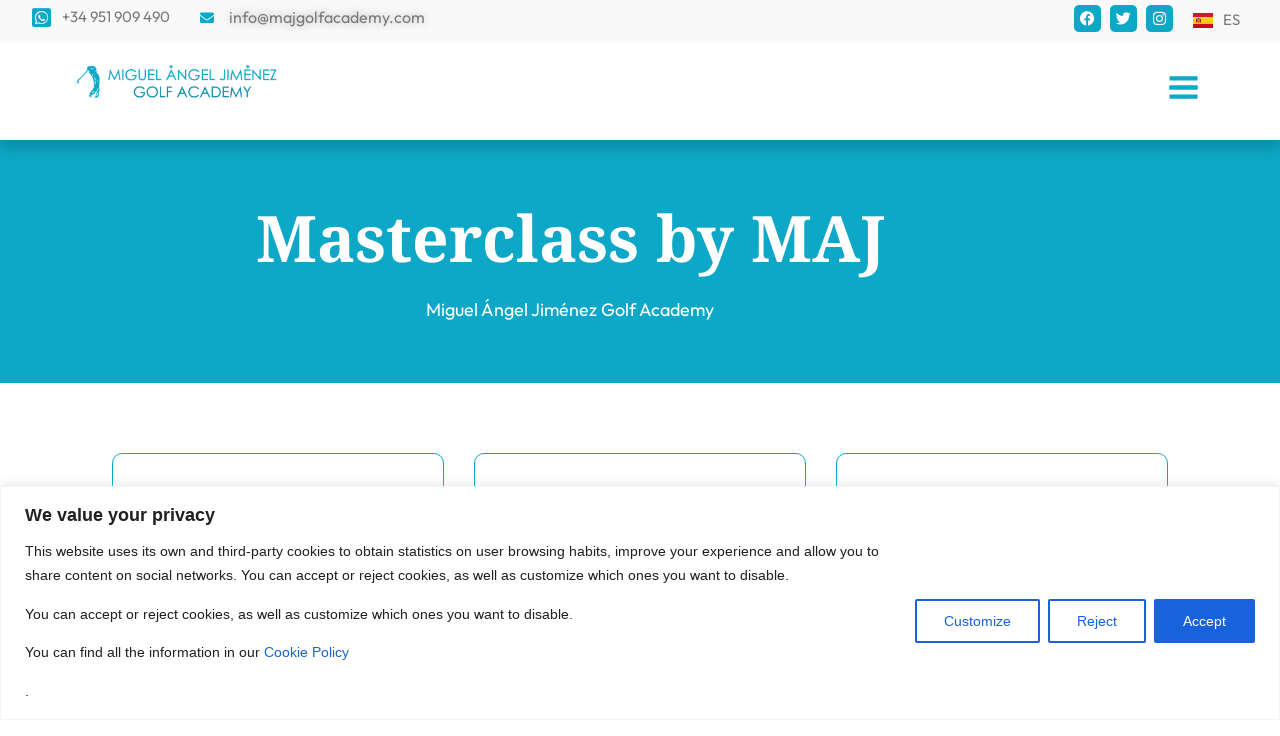

--- FILE ---
content_type: text/html; charset=UTF-8
request_url: https://miguelangeljimenezgolfacademy.com/en/masterclass-by-maj-2/
body_size: 24865
content:
<!doctype html>
<html lang="en-GB">
<head>
	<meta charset="UTF-8">
	<meta name="viewport" content="width=device-width, initial-scale=1">
	<link rel="profile" href="https://gmpg.org/xfn/11">
	<meta name='robots' content='index, follow, max-image-preview:large, max-snippet:-1, max-video-preview:-1' />
<link rel="alternate" href="https://miguelangeljimenezgolfacademy.com/masterclass-by-maj/" hreflang="es" />
<link rel="alternate" href="https://miguelangeljimenezgolfacademy.com/en/masterclass-by-maj-2/" hreflang="en" />

	<!-- This site is optimized with the Yoast SEO plugin v26.6 - https://yoast.com/wordpress/plugins/seo/ -->
	<title>Masterclass by MAJ - Miguel Ángel Jiménez Golf Academy</title>
	<link rel="canonical" href="https://miguelangeljimenezgolfacademy.com/en/masterclass-by-maj-2/" />
	<meta property="og:locale" content="en_GB" />
	<meta property="og:locale:alternate" content="es_ES" />
	<meta property="og:type" content="article" />
	<meta property="og:title" content="Masterclass by MAJ - Miguel Ángel Jiménez Golf Academy" />
	<meta property="og:description" content="Miguel Ángel Jiménez Golf Academy" />
	<meta property="og:url" content="https://miguelangeljimenezgolfacademy.com/en/masterclass-by-maj-2/" />
	<meta property="og:site_name" content="Miguel Ángel Jiménez Golf Academy" />
	<meta property="article:modified_time" content="2023-11-11T12:55:02+00:00" />
	<meta name="twitter:card" content="summary_large_image" />
	<meta name="twitter:label1" content="Estimated reading time" />
	<meta name="twitter:data1" content="1 minute" />
	<script type="application/ld+json" class="yoast-schema-graph">{"@context":"https://schema.org","@graph":[{"@type":"WebPage","@id":"https://miguelangeljimenezgolfacademy.com/en/masterclass-by-maj-2/","url":"https://miguelangeljimenezgolfacademy.com/en/masterclass-by-maj-2/","name":"Masterclass by MAJ - Miguel Ángel Jiménez Golf Academy","isPartOf":{"@id":"https://miguelangeljimenezgolfacademy.com/en/home/#website"},"datePublished":"2023-11-11T12:51:38+00:00","dateModified":"2023-11-11T12:55:02+00:00","breadcrumb":{"@id":"https://miguelangeljimenezgolfacademy.com/en/masterclass-by-maj-2/#breadcrumb"},"inLanguage":"en-GB","potentialAction":[{"@type":"ReadAction","target":["https://miguelangeljimenezgolfacademy.com/en/masterclass-by-maj-2/"]}]},{"@type":"BreadcrumbList","@id":"https://miguelangeljimenezgolfacademy.com/en/masterclass-by-maj-2/#breadcrumb","itemListElement":[{"@type":"ListItem","position":1,"name":"Portada","item":"https://miguelangeljimenezgolfacademy.com/en/home/"},{"@type":"ListItem","position":2,"name":"Masterclass by MAJ"}]},{"@type":"WebSite","@id":"https://miguelangeljimenezgolfacademy.com/en/home/#website","url":"https://miguelangeljimenezgolfacademy.com/en/home/","name":"Miguel Ángel Jiménez Golf Academy","description":"Clases de Golf en Málaga","publisher":{"@id":"https://miguelangeljimenezgolfacademy.com/en/home/#organization"},"potentialAction":[{"@type":"SearchAction","target":{"@type":"EntryPoint","urlTemplate":"https://miguelangeljimenezgolfacademy.com/en/home/?s={search_term_string}"},"query-input":{"@type":"PropertyValueSpecification","valueRequired":true,"valueName":"search_term_string"}}],"inLanguage":"en-GB"},{"@type":"Organization","@id":"https://miguelangeljimenezgolfacademy.com/en/home/#organization","name":"Miguel Ángel Jiménez Golf Academy","url":"https://miguelangeljimenezgolfacademy.com/en/home/","logo":{"@type":"ImageObject","inLanguage":"en-GB","@id":"https://miguelangeljimenezgolfacademy.com/en/home/#/schema/logo/image/","url":"https://miguelangeljimenezgolfacademy.com/wp-content/uploads/2023/07/Miguel-Angel-Jimenez-Golf-Academy-logo.png","contentUrl":"https://miguelangeljimenezgolfacademy.com/wp-content/uploads/2023/07/Miguel-Angel-Jimenez-Golf-Academy-logo.png","width":334,"height":54,"caption":"Miguel Ángel Jiménez Golf Academy"},"image":{"@id":"https://miguelangeljimenezgolfacademy.com/en/home/#/schema/logo/image/"}}]}</script>
	<!-- / Yoast SEO plugin. -->


<link rel="alternate" type="application/rss+xml" title="Miguel Ángel Jiménez Golf Academy &raquo; Feed" href="https://miguelangeljimenezgolfacademy.com/en/feed/" />
<link rel="alternate" type="application/rss+xml" title="Miguel Ángel Jiménez Golf Academy &raquo; Comments Feed" href="https://miguelangeljimenezgolfacademy.com/en/comments/feed/" />
<link rel="alternate" type="text/calendar" title="Miguel Ángel Jiménez Golf Academy &raquo; iCal Feed" href="https://miguelangeljimenezgolfacademy.com/eventos/?ical=1" />
<link rel="alternate" title="oEmbed (JSON)" type="application/json+oembed" href="https://miguelangeljimenezgolfacademy.com/wp-json/oembed/1.0/embed?url=https%3A%2F%2Fmiguelangeljimenezgolfacademy.com%2Fen%2Fmasterclass-by-maj-2%2F&#038;lang=en" />
<link rel="alternate" title="oEmbed (XML)" type="text/xml+oembed" href="https://miguelangeljimenezgolfacademy.com/wp-json/oembed/1.0/embed?url=https%3A%2F%2Fmiguelangeljimenezgolfacademy.com%2Fen%2Fmasterclass-by-maj-2%2F&#038;format=xml&#038;lang=en" />
<style id='wp-img-auto-sizes-contain-inline-css'>
img:is([sizes=auto i],[sizes^="auto," i]){contain-intrinsic-size:3000px 1500px}
/*# sourceURL=wp-img-auto-sizes-contain-inline-css */
</style>

<link rel='stylesheet' id='espbp-font-awesome-5-all-css' href='https://miguelangeljimenezgolfacademy.com/wp-content/plugins/elementor/assets/lib/font-awesome/css/all.css?ver=1.3.3' media='all' />
<link rel='stylesheet' id='espbp-customicon-css-css' href='https://miguelangeljimenezgolfacademy.com/wp-content/plugins/event-single-page-builder-pro/assets/css/espbp-custom-icon.css' media='all' />
<link rel='stylesheet' id='espbp-share-event-css-css' href='https://miguelangeljimenezgolfacademy.com/wp-content/plugins/event-single-page-builder-pro/assets/css/espbp-share-event.css' media='all' />
<link rel='stylesheet' id='ewpe-font-awesome-5-all-css' href='https://miguelangeljimenezgolfacademy.com/wp-content/plugins/elementor/assets/lib/font-awesome/css/all.css?ver=2.2' media='all' />
<style id='wp-emoji-styles-inline-css'>

	img.wp-smiley, img.emoji {
		display: inline !important;
		border: none !important;
		box-shadow: none !important;
		height: 1em !important;
		width: 1em !important;
		margin: 0 0.07em !important;
		vertical-align: -0.1em !important;
		background: none !important;
		padding: 0 !important;
	}
/*# sourceURL=wp-emoji-styles-inline-css */
</style>
<style id='global-styles-inline-css'>
:root{--wp--preset--aspect-ratio--square: 1;--wp--preset--aspect-ratio--4-3: 4/3;--wp--preset--aspect-ratio--3-4: 3/4;--wp--preset--aspect-ratio--3-2: 3/2;--wp--preset--aspect-ratio--2-3: 2/3;--wp--preset--aspect-ratio--16-9: 16/9;--wp--preset--aspect-ratio--9-16: 9/16;--wp--preset--color--black: #000000;--wp--preset--color--cyan-bluish-gray: #abb8c3;--wp--preset--color--white: #ffffff;--wp--preset--color--pale-pink: #f78da7;--wp--preset--color--vivid-red: #cf2e2e;--wp--preset--color--luminous-vivid-orange: #ff6900;--wp--preset--color--luminous-vivid-amber: #fcb900;--wp--preset--color--light-green-cyan: #7bdcb5;--wp--preset--color--vivid-green-cyan: #00d084;--wp--preset--color--pale-cyan-blue: #8ed1fc;--wp--preset--color--vivid-cyan-blue: #0693e3;--wp--preset--color--vivid-purple: #9b51e0;--wp--preset--gradient--vivid-cyan-blue-to-vivid-purple: linear-gradient(135deg,rgb(6,147,227) 0%,rgb(155,81,224) 100%);--wp--preset--gradient--light-green-cyan-to-vivid-green-cyan: linear-gradient(135deg,rgb(122,220,180) 0%,rgb(0,208,130) 100%);--wp--preset--gradient--luminous-vivid-amber-to-luminous-vivid-orange: linear-gradient(135deg,rgb(252,185,0) 0%,rgb(255,105,0) 100%);--wp--preset--gradient--luminous-vivid-orange-to-vivid-red: linear-gradient(135deg,rgb(255,105,0) 0%,rgb(207,46,46) 100%);--wp--preset--gradient--very-light-gray-to-cyan-bluish-gray: linear-gradient(135deg,rgb(238,238,238) 0%,rgb(169,184,195) 100%);--wp--preset--gradient--cool-to-warm-spectrum: linear-gradient(135deg,rgb(74,234,220) 0%,rgb(151,120,209) 20%,rgb(207,42,186) 40%,rgb(238,44,130) 60%,rgb(251,105,98) 80%,rgb(254,248,76) 100%);--wp--preset--gradient--blush-light-purple: linear-gradient(135deg,rgb(255,206,236) 0%,rgb(152,150,240) 100%);--wp--preset--gradient--blush-bordeaux: linear-gradient(135deg,rgb(254,205,165) 0%,rgb(254,45,45) 50%,rgb(107,0,62) 100%);--wp--preset--gradient--luminous-dusk: linear-gradient(135deg,rgb(255,203,112) 0%,rgb(199,81,192) 50%,rgb(65,88,208) 100%);--wp--preset--gradient--pale-ocean: linear-gradient(135deg,rgb(255,245,203) 0%,rgb(182,227,212) 50%,rgb(51,167,181) 100%);--wp--preset--gradient--electric-grass: linear-gradient(135deg,rgb(202,248,128) 0%,rgb(113,206,126) 100%);--wp--preset--gradient--midnight: linear-gradient(135deg,rgb(2,3,129) 0%,rgb(40,116,252) 100%);--wp--preset--font-size--small: 13px;--wp--preset--font-size--medium: 20px;--wp--preset--font-size--large: 36px;--wp--preset--font-size--x-large: 42px;--wp--preset--spacing--20: 0.44rem;--wp--preset--spacing--30: 0.67rem;--wp--preset--spacing--40: 1rem;--wp--preset--spacing--50: 1.5rem;--wp--preset--spacing--60: 2.25rem;--wp--preset--spacing--70: 3.38rem;--wp--preset--spacing--80: 5.06rem;--wp--preset--shadow--natural: 6px 6px 9px rgba(0, 0, 0, 0.2);--wp--preset--shadow--deep: 12px 12px 50px rgba(0, 0, 0, 0.4);--wp--preset--shadow--sharp: 6px 6px 0px rgba(0, 0, 0, 0.2);--wp--preset--shadow--outlined: 6px 6px 0px -3px rgb(255, 255, 255), 6px 6px rgb(0, 0, 0);--wp--preset--shadow--crisp: 6px 6px 0px rgb(0, 0, 0);}:root { --wp--style--global--content-size: 800px;--wp--style--global--wide-size: 1200px; }:where(body) { margin: 0; }.wp-site-blocks > .alignleft { float: left; margin-right: 2em; }.wp-site-blocks > .alignright { float: right; margin-left: 2em; }.wp-site-blocks > .aligncenter { justify-content: center; margin-left: auto; margin-right: auto; }:where(.wp-site-blocks) > * { margin-block-start: 24px; margin-block-end: 0; }:where(.wp-site-blocks) > :first-child { margin-block-start: 0; }:where(.wp-site-blocks) > :last-child { margin-block-end: 0; }:root { --wp--style--block-gap: 24px; }:root :where(.is-layout-flow) > :first-child{margin-block-start: 0;}:root :where(.is-layout-flow) > :last-child{margin-block-end: 0;}:root :where(.is-layout-flow) > *{margin-block-start: 24px;margin-block-end: 0;}:root :where(.is-layout-constrained) > :first-child{margin-block-start: 0;}:root :where(.is-layout-constrained) > :last-child{margin-block-end: 0;}:root :where(.is-layout-constrained) > *{margin-block-start: 24px;margin-block-end: 0;}:root :where(.is-layout-flex){gap: 24px;}:root :where(.is-layout-grid){gap: 24px;}.is-layout-flow > .alignleft{float: left;margin-inline-start: 0;margin-inline-end: 2em;}.is-layout-flow > .alignright{float: right;margin-inline-start: 2em;margin-inline-end: 0;}.is-layout-flow > .aligncenter{margin-left: auto !important;margin-right: auto !important;}.is-layout-constrained > .alignleft{float: left;margin-inline-start: 0;margin-inline-end: 2em;}.is-layout-constrained > .alignright{float: right;margin-inline-start: 2em;margin-inline-end: 0;}.is-layout-constrained > .aligncenter{margin-left: auto !important;margin-right: auto !important;}.is-layout-constrained > :where(:not(.alignleft):not(.alignright):not(.alignfull)){max-width: var(--wp--style--global--content-size);margin-left: auto !important;margin-right: auto !important;}.is-layout-constrained > .alignwide{max-width: var(--wp--style--global--wide-size);}body .is-layout-flex{display: flex;}.is-layout-flex{flex-wrap: wrap;align-items: center;}.is-layout-flex > :is(*, div){margin: 0;}body .is-layout-grid{display: grid;}.is-layout-grid > :is(*, div){margin: 0;}body{padding-top: 0px;padding-right: 0px;padding-bottom: 0px;padding-left: 0px;}a:where(:not(.wp-element-button)){text-decoration: underline;}:root :where(.wp-element-button, .wp-block-button__link){background-color: #32373c;border-width: 0;color: #fff;font-family: inherit;font-size: inherit;font-style: inherit;font-weight: inherit;letter-spacing: inherit;line-height: inherit;padding-top: calc(0.667em + 2px);padding-right: calc(1.333em + 2px);padding-bottom: calc(0.667em + 2px);padding-left: calc(1.333em + 2px);text-decoration: none;text-transform: inherit;}.has-black-color{color: var(--wp--preset--color--black) !important;}.has-cyan-bluish-gray-color{color: var(--wp--preset--color--cyan-bluish-gray) !important;}.has-white-color{color: var(--wp--preset--color--white) !important;}.has-pale-pink-color{color: var(--wp--preset--color--pale-pink) !important;}.has-vivid-red-color{color: var(--wp--preset--color--vivid-red) !important;}.has-luminous-vivid-orange-color{color: var(--wp--preset--color--luminous-vivid-orange) !important;}.has-luminous-vivid-amber-color{color: var(--wp--preset--color--luminous-vivid-amber) !important;}.has-light-green-cyan-color{color: var(--wp--preset--color--light-green-cyan) !important;}.has-vivid-green-cyan-color{color: var(--wp--preset--color--vivid-green-cyan) !important;}.has-pale-cyan-blue-color{color: var(--wp--preset--color--pale-cyan-blue) !important;}.has-vivid-cyan-blue-color{color: var(--wp--preset--color--vivid-cyan-blue) !important;}.has-vivid-purple-color{color: var(--wp--preset--color--vivid-purple) !important;}.has-black-background-color{background-color: var(--wp--preset--color--black) !important;}.has-cyan-bluish-gray-background-color{background-color: var(--wp--preset--color--cyan-bluish-gray) !important;}.has-white-background-color{background-color: var(--wp--preset--color--white) !important;}.has-pale-pink-background-color{background-color: var(--wp--preset--color--pale-pink) !important;}.has-vivid-red-background-color{background-color: var(--wp--preset--color--vivid-red) !important;}.has-luminous-vivid-orange-background-color{background-color: var(--wp--preset--color--luminous-vivid-orange) !important;}.has-luminous-vivid-amber-background-color{background-color: var(--wp--preset--color--luminous-vivid-amber) !important;}.has-light-green-cyan-background-color{background-color: var(--wp--preset--color--light-green-cyan) !important;}.has-vivid-green-cyan-background-color{background-color: var(--wp--preset--color--vivid-green-cyan) !important;}.has-pale-cyan-blue-background-color{background-color: var(--wp--preset--color--pale-cyan-blue) !important;}.has-vivid-cyan-blue-background-color{background-color: var(--wp--preset--color--vivid-cyan-blue) !important;}.has-vivid-purple-background-color{background-color: var(--wp--preset--color--vivid-purple) !important;}.has-black-border-color{border-color: var(--wp--preset--color--black) !important;}.has-cyan-bluish-gray-border-color{border-color: var(--wp--preset--color--cyan-bluish-gray) !important;}.has-white-border-color{border-color: var(--wp--preset--color--white) !important;}.has-pale-pink-border-color{border-color: var(--wp--preset--color--pale-pink) !important;}.has-vivid-red-border-color{border-color: var(--wp--preset--color--vivid-red) !important;}.has-luminous-vivid-orange-border-color{border-color: var(--wp--preset--color--luminous-vivid-orange) !important;}.has-luminous-vivid-amber-border-color{border-color: var(--wp--preset--color--luminous-vivid-amber) !important;}.has-light-green-cyan-border-color{border-color: var(--wp--preset--color--light-green-cyan) !important;}.has-vivid-green-cyan-border-color{border-color: var(--wp--preset--color--vivid-green-cyan) !important;}.has-pale-cyan-blue-border-color{border-color: var(--wp--preset--color--pale-cyan-blue) !important;}.has-vivid-cyan-blue-border-color{border-color: var(--wp--preset--color--vivid-cyan-blue) !important;}.has-vivid-purple-border-color{border-color: var(--wp--preset--color--vivid-purple) !important;}.has-vivid-cyan-blue-to-vivid-purple-gradient-background{background: var(--wp--preset--gradient--vivid-cyan-blue-to-vivid-purple) !important;}.has-light-green-cyan-to-vivid-green-cyan-gradient-background{background: var(--wp--preset--gradient--light-green-cyan-to-vivid-green-cyan) !important;}.has-luminous-vivid-amber-to-luminous-vivid-orange-gradient-background{background: var(--wp--preset--gradient--luminous-vivid-amber-to-luminous-vivid-orange) !important;}.has-luminous-vivid-orange-to-vivid-red-gradient-background{background: var(--wp--preset--gradient--luminous-vivid-orange-to-vivid-red) !important;}.has-very-light-gray-to-cyan-bluish-gray-gradient-background{background: var(--wp--preset--gradient--very-light-gray-to-cyan-bluish-gray) !important;}.has-cool-to-warm-spectrum-gradient-background{background: var(--wp--preset--gradient--cool-to-warm-spectrum) !important;}.has-blush-light-purple-gradient-background{background: var(--wp--preset--gradient--blush-light-purple) !important;}.has-blush-bordeaux-gradient-background{background: var(--wp--preset--gradient--blush-bordeaux) !important;}.has-luminous-dusk-gradient-background{background: var(--wp--preset--gradient--luminous-dusk) !important;}.has-pale-ocean-gradient-background{background: var(--wp--preset--gradient--pale-ocean) !important;}.has-electric-grass-gradient-background{background: var(--wp--preset--gradient--electric-grass) !important;}.has-midnight-gradient-background{background: var(--wp--preset--gradient--midnight) !important;}.has-small-font-size{font-size: var(--wp--preset--font-size--small) !important;}.has-medium-font-size{font-size: var(--wp--preset--font-size--medium) !important;}.has-large-font-size{font-size: var(--wp--preset--font-size--large) !important;}.has-x-large-font-size{font-size: var(--wp--preset--font-size--x-large) !important;}
:root :where(.wp-block-pullquote){font-size: 1.5em;line-height: 1.6;}
/*# sourceURL=global-styles-inline-css */
</style>
<link rel='stylesheet' id='tribe-events-v2-single-skeleton-css' href='https://miguelangeljimenezgolfacademy.com/wp-content/plugins/the-events-calendar/build/css/tribe-events-single-skeleton.css?ver=6.15.13' media='all' />
<link rel='stylesheet' id='tribe-events-v2-single-skeleton-full-css' href='https://miguelangeljimenezgolfacademy.com/wp-content/plugins/the-events-calendar/build/css/tribe-events-single-full.css?ver=6.15.13' media='all' />
<link rel='stylesheet' id='tec-events-elementor-widgets-base-styles-css' href='https://miguelangeljimenezgolfacademy.com/wp-content/plugins/the-events-calendar/build/css/integrations/plugins/elementor/widgets/widget-base.css?ver=6.15.13' media='all' />
<link rel='stylesheet' id='hello-elementor-theme-style-css' href='https://miguelangeljimenezgolfacademy.com/wp-content/themes/hello-elementor/assets/css/theme.css?ver=3.4.4' media='all' />
<link rel='stylesheet' id='hello-elementor-child-style-css' href='https://miguelangeljimenezgolfacademy.com/wp-content/themes/hello-theme-child-master/style.css?ver=1.0.0' media='all' />
<link rel='stylesheet' id='hello-elementor-css' href='https://miguelangeljimenezgolfacademy.com/wp-content/themes/hello-elementor/assets/css/reset.css?ver=3.4.4' media='all' />
<link rel='stylesheet' id='hello-elementor-header-footer-css' href='https://miguelangeljimenezgolfacademy.com/wp-content/themes/hello-elementor/assets/css/header-footer.css?ver=3.4.4' media='all' />
<link rel='stylesheet' id='elementor-frontend-css' href='https://miguelangeljimenezgolfacademy.com/wp-content/plugins/elementor/assets/css/frontend.min.css?ver=3.34.0' media='all' />
<link rel='stylesheet' id='elementor-post-5-css' href='https://miguelangeljimenezgolfacademy.com/wp-content/uploads/elementor/css/post-5.css?ver=1768239299' media='all' />
<link rel='stylesheet' id='widget-social-icons-css' href='https://miguelangeljimenezgolfacademy.com/wp-content/plugins/elementor/assets/css/widget-social-icons.min.css?ver=3.34.0' media='all' />
<link rel='stylesheet' id='e-apple-webkit-css' href='https://miguelangeljimenezgolfacademy.com/wp-content/plugins/elementor/assets/css/conditionals/apple-webkit.min.css?ver=3.34.0' media='all' />
<link rel='stylesheet' id='widget-image-css' href='https://miguelangeljimenezgolfacademy.com/wp-content/plugins/elementor/assets/css/widget-image.min.css?ver=3.34.0' media='all' />
<link rel='stylesheet' id='widget-lottie-css' href='https://miguelangeljimenezgolfacademy.com/wp-content/plugins/elementor-pro/assets/css/widget-lottie.min.css?ver=3.34.0' media='all' />
<link rel='stylesheet' id='widget-heading-css' href='https://miguelangeljimenezgolfacademy.com/wp-content/plugins/elementor/assets/css/widget-heading.min.css?ver=3.34.0' media='all' />
<link rel='stylesheet' id='widget-nav-menu-css' href='https://miguelangeljimenezgolfacademy.com/wp-content/plugins/elementor-pro/assets/css/widget-nav-menu.min.css?ver=3.34.0' media='all' />
<link rel='stylesheet' id='elementor-icons-css' href='https://miguelangeljimenezgolfacademy.com/wp-content/plugins/elementor/assets/lib/eicons/css/elementor-icons.min.css?ver=5.45.0' media='all' />
<link rel='stylesheet' id='cpel-language-switcher-css' href='https://miguelangeljimenezgolfacademy.com/wp-content/plugins/connect-polylang-elementor/assets/css/language-switcher.min.css?ver=2.5.5' media='all' />
<link rel='stylesheet' id='wpdt-elementor-widget-font-css' href='https://miguelangeljimenezgolfacademy.com/wp-content/plugins/wpdatatables/integrations/page_builders/elementor/css/style.css?ver=6.4.0.2' media='all' />
<link rel='stylesheet' id='widget-posts-css' href='https://miguelangeljimenezgolfacademy.com/wp-content/plugins/elementor-pro/assets/css/widget-posts.min.css?ver=3.34.0' media='all' />
<link rel='stylesheet' id='elementor-post-8004-css' href='https://miguelangeljimenezgolfacademy.com/wp-content/uploads/elementor/css/post-8004.css?ver=1768277663' media='all' />
<link rel='stylesheet' id='elementor-post-8360-css' href='https://miguelangeljimenezgolfacademy.com/wp-content/uploads/elementor/css/post-8360.css?ver=1768239310' media='all' />
<link rel='stylesheet' id='elementor-post-8368-css' href='https://miguelangeljimenezgolfacademy.com/wp-content/uploads/elementor/css/post-8368.css?ver=1768239310' media='all' />
<link rel='stylesheet' id='ecs-styles-css' href='https://miguelangeljimenezgolfacademy.com/wp-content/plugins/ele-custom-skin/assets/css/ecs-style.css?ver=3.1.9' media='all' />
<link rel='stylesheet' id='elementor-post-461-css' href='https://miguelangeljimenezgolfacademy.com/wp-content/uploads/elementor/css/post-461.css?ver=1695985366' media='all' />
<link rel='stylesheet' id='elementor-post-1019-css' href='https://miguelangeljimenezgolfacademy.com/wp-content/uploads/elementor/css/post-1019.css?ver=1695985735' media='all' />
<link rel='stylesheet' id='elementor-post-8007-css' href='https://miguelangeljimenezgolfacademy.com/wp-content/uploads/elementor/css/post-8007.css?ver=1699714364' media='all' />
<link rel='stylesheet' id='elementor-post-8010-css' href='https://miguelangeljimenezgolfacademy.com/wp-content/uploads/elementor/css/post-8010.css?ver=1699714569' media='all' />
<link rel='stylesheet' id='elementor-gf-local-notoserif-css' href='https://miguelangeljimenezgolfacademy.com/wp-content/uploads/elementor/google-fonts/css/notoserif.css?ver=1746453423' media='all' />
<link rel='stylesheet' id='elementor-gf-local-outfit-css' href='https://miguelangeljimenezgolfacademy.com/wp-content/uploads/elementor/google-fonts/css/outfit.css?ver=1746453424' media='all' />
<link rel='stylesheet' id='elementor-icons-shared-0-css' href='https://miguelangeljimenezgolfacademy.com/wp-content/plugins/elementor/assets/lib/font-awesome/css/fontawesome.min.css?ver=5.15.3' media='all' />
<link rel='stylesheet' id='elementor-icons-fa-brands-css' href='https://miguelangeljimenezgolfacademy.com/wp-content/plugins/elementor/assets/lib/font-awesome/css/brands.min.css?ver=5.15.3' media='all' />
<link rel='stylesheet' id='elementor-icons-fa-solid-css' href='https://miguelangeljimenezgolfacademy.com/wp-content/plugins/elementor/assets/lib/font-awesome/css/solid.min.css?ver=5.15.3' media='all' />
<script id="cookie-law-info-js-extra">
var _ckyConfig = {"_ipData":[],"_assetsURL":"https://miguelangeljimenezgolfacademy.com/wp-content/plugins/cookie-law-info/lite/frontend/images/","_publicURL":"https://miguelangeljimenezgolfacademy.com","_expiry":"365","_categories":[{"name":"Necessary","slug":"necessary","isNecessary":true,"ccpaDoNotSell":true,"cookies":[],"active":true,"defaultConsent":{"gdpr":true,"ccpa":true}},{"name":"Functional","slug":"functional","isNecessary":false,"ccpaDoNotSell":true,"cookies":[],"active":true,"defaultConsent":{"gdpr":false,"ccpa":false}},{"name":"Analytics","slug":"analytics","isNecessary":false,"ccpaDoNotSell":true,"cookies":[],"active":true,"defaultConsent":{"gdpr":false,"ccpa":false}},{"name":"Performance","slug":"performance","isNecessary":false,"ccpaDoNotSell":true,"cookies":[],"active":true,"defaultConsent":{"gdpr":false,"ccpa":false}},{"name":"Advertisement","slug":"advertisement","isNecessary":false,"ccpaDoNotSell":true,"cookies":[],"active":true,"defaultConsent":{"gdpr":false,"ccpa":false}}],"_activeLaw":"gdpr","_rootDomain":"","_block":"1","_showBanner":"1","_bannerConfig":{"settings":{"type":"banner","preferenceCenterType":"popup","position":"bottom","applicableLaw":"gdpr"},"behaviours":{"reloadBannerOnAccept":false,"loadAnalyticsByDefault":false,"animations":{"onLoad":"animate","onHide":"sticky"}},"config":{"revisitConsent":{"status":true,"tag":"revisit-consent","position":"bottom-left","meta":{"url":"#"},"styles":{"background-color":"#0056A7"},"elements":{"title":{"type":"text","tag":"revisit-consent-title","status":true,"styles":{"color":"#0056a7"}}}},"preferenceCenter":{"toggle":{"status":true,"tag":"detail-category-toggle","type":"toggle","states":{"active":{"styles":{"background-color":"#1863DC"}},"inactive":{"styles":{"background-color":"#D0D5D2"}}}}},"categoryPreview":{"status":false,"toggle":{"status":true,"tag":"detail-category-preview-toggle","type":"toggle","states":{"active":{"styles":{"background-color":"#1863DC"}},"inactive":{"styles":{"background-color":"#D0D5D2"}}}}},"videoPlaceholder":{"status":true,"styles":{"background-color":"#000000","border-color":"#000000","color":"#ffffff"}},"readMore":{"status":false,"tag":"readmore-button","type":"link","meta":{"noFollow":true,"newTab":true},"styles":{"color":"#1863DC","background-color":"transparent","border-color":"transparent"}},"showMore":{"status":true,"tag":"show-desc-button","type":"button","styles":{"color":"#1863DC"}},"showLess":{"status":true,"tag":"hide-desc-button","type":"button","styles":{"color":"#1863DC"}},"alwaysActive":{"status":true,"tag":"always-active","styles":{"color":"#008000"}},"manualLinks":{"status":true,"tag":"manual-links","type":"link","styles":{"color":"#1863DC"}},"auditTable":{"status":true},"optOption":{"status":true,"toggle":{"status":true,"tag":"optout-option-toggle","type":"toggle","states":{"active":{"styles":{"background-color":"#1863dc"}},"inactive":{"styles":{"background-color":"#FFFFFF"}}}}}}},"_version":"3.3.9.1","_logConsent":"1","_tags":[{"tag":"accept-button","styles":{"color":"#FFFFFF","background-color":"#1863DC","border-color":"#1863DC"}},{"tag":"reject-button","styles":{"color":"#1863DC","background-color":"transparent","border-color":"#1863DC"}},{"tag":"settings-button","styles":{"color":"#1863DC","background-color":"transparent","border-color":"#1863DC"}},{"tag":"readmore-button","styles":{"color":"#1863DC","background-color":"transparent","border-color":"transparent"}},{"tag":"donotsell-button","styles":{"color":"#1863DC","background-color":"transparent","border-color":"transparent"}},{"tag":"show-desc-button","styles":{"color":"#1863DC"}},{"tag":"hide-desc-button","styles":{"color":"#1863DC"}},{"tag":"cky-always-active","styles":[]},{"tag":"cky-link","styles":[]},{"tag":"accept-button","styles":{"color":"#FFFFFF","background-color":"#1863DC","border-color":"#1863DC"}},{"tag":"revisit-consent","styles":{"background-color":"#0056A7"}}],"_shortCodes":[{"key":"cky_readmore","content":"\u003Ca href=\"https://miguelangeljimenezgolfacademy.com/en/legal/cookies-policy/\" class=\"cky-policy\" aria-label=\"Cookie Policy\" target=\"_blank\" rel=\"noopener\" data-cky-tag=\"readmore-button\"\u003ECookie Policy\u003C/a\u003E","tag":"readmore-button","status":false,"attributes":{"rel":"nofollow","target":"_blank"}},{"key":"cky_show_desc","content":"\u003Cbutton class=\"cky-show-desc-btn\" data-cky-tag=\"show-desc-button\" aria-label=\"Show more\"\u003EShow more\u003C/button\u003E","tag":"show-desc-button","status":true,"attributes":[]},{"key":"cky_hide_desc","content":"\u003Cbutton class=\"cky-show-desc-btn\" data-cky-tag=\"hide-desc-button\" aria-label=\"Show less\"\u003EShow less\u003C/button\u003E","tag":"hide-desc-button","status":true,"attributes":[]},{"key":"cky_optout_show_desc","content":"[cky_optout_show_desc]","tag":"optout-show-desc-button","status":true,"attributes":[]},{"key":"cky_optout_hide_desc","content":"[cky_optout_hide_desc]","tag":"optout-hide-desc-button","status":true,"attributes":[]},{"key":"cky_category_toggle_label","content":"[cky_{{status}}_category_label] [cky_preference_{{category_slug}}_title]","tag":"","status":true,"attributes":[]},{"key":"cky_enable_category_label","content":"Enable","tag":"","status":true,"attributes":[]},{"key":"cky_disable_category_label","content":"Disable","tag":"","status":true,"attributes":[]},{"key":"cky_video_placeholder","content":"\u003Cdiv class=\"video-placeholder-normal\" data-cky-tag=\"video-placeholder\" id=\"[UNIQUEID]\"\u003E\u003Cp class=\"video-placeholder-text-normal\" data-cky-tag=\"placeholder-title\"\u003EPlease accept cookies to access this content\u003C/p\u003E\u003C/div\u003E","tag":"","status":true,"attributes":[]},{"key":"cky_enable_optout_label","content":"Enable","tag":"","status":true,"attributes":[]},{"key":"cky_disable_optout_label","content":"Disable","tag":"","status":true,"attributes":[]},{"key":"cky_optout_toggle_label","content":"[cky_{{status}}_optout_label] [cky_optout_option_title]","tag":"","status":true,"attributes":[]},{"key":"cky_optout_option_title","content":"Do Not Sell or Share My Personal Information","tag":"","status":true,"attributes":[]},{"key":"cky_optout_close_label","content":"Close","tag":"","status":true,"attributes":[]},{"key":"cky_preference_close_label","content":"Close","tag":"","status":true,"attributes":[]}],"_rtl":"","_language":"en","_providersToBlock":[]};
var _ckyStyles = {"css":".cky-overlay{background: #000000; opacity: 0.4; position: fixed; top: 0; left: 0; width: 100%; height: 100%; z-index: 99999999;}.cky-hide{display: none;}.cky-btn-revisit-wrapper{display: flex; align-items: center; justify-content: center; background: #0056a7; width: 45px; height: 45px; border-radius: 50%; position: fixed; z-index: 999999; cursor: pointer;}.cky-revisit-bottom-left{bottom: 15px; left: 15px;}.cky-revisit-bottom-right{bottom: 15px; right: 15px;}.cky-btn-revisit-wrapper .cky-btn-revisit{display: flex; align-items: center; justify-content: center; background: none; border: none; cursor: pointer; position: relative; margin: 0; padding: 0;}.cky-btn-revisit-wrapper .cky-btn-revisit img{max-width: fit-content; margin: 0; height: 30px; width: 30px;}.cky-revisit-bottom-left:hover::before{content: attr(data-tooltip); position: absolute; background: #4e4b66; color: #ffffff; left: calc(100% + 7px); font-size: 12px; line-height: 16px; width: max-content; padding: 4px 8px; border-radius: 4px;}.cky-revisit-bottom-left:hover::after{position: absolute; content: \"\"; border: 5px solid transparent; left: calc(100% + 2px); border-left-width: 0; border-right-color: #4e4b66;}.cky-revisit-bottom-right:hover::before{content: attr(data-tooltip); position: absolute; background: #4e4b66; color: #ffffff; right: calc(100% + 7px); font-size: 12px; line-height: 16px; width: max-content; padding: 4px 8px; border-radius: 4px;}.cky-revisit-bottom-right:hover::after{position: absolute; content: \"\"; border: 5px solid transparent; right: calc(100% + 2px); border-right-width: 0; border-left-color: #4e4b66;}.cky-revisit-hide{display: none;}.cky-consent-container{position: fixed; width: 100%; box-sizing: border-box; z-index: 9999999;}.cky-consent-container .cky-consent-bar{background: #ffffff; border: 1px solid; padding: 16.5px 24px; box-shadow: 0 -1px 10px 0 #acabab4d;}.cky-banner-bottom{bottom: 0; left: 0;}.cky-banner-top{top: 0; left: 0;}.cky-custom-brand-logo-wrapper .cky-custom-brand-logo{width: 100px; height: auto; margin: 0 0 12px 0;}.cky-notice .cky-title{color: #212121; font-weight: 700; font-size: 18px; line-height: 24px; margin: 0 0 12px 0;}.cky-notice-group{display: flex; justify-content: space-between; align-items: center; font-size: 14px; line-height: 24px; font-weight: 400;}.cky-notice-des *,.cky-preference-content-wrapper *,.cky-accordion-header-des *,.cky-gpc-wrapper .cky-gpc-desc *{font-size: 14px;}.cky-notice-des{color: #212121; font-size: 14px; line-height: 24px; font-weight: 400;}.cky-notice-des img{height: 25px; width: 25px;}.cky-consent-bar .cky-notice-des p,.cky-gpc-wrapper .cky-gpc-desc p,.cky-preference-body-wrapper .cky-preference-content-wrapper p,.cky-accordion-header-wrapper .cky-accordion-header-des p,.cky-cookie-des-table li div:last-child p{color: inherit; margin-top: 0; overflow-wrap: break-word;}.cky-notice-des P:last-child,.cky-preference-content-wrapper p:last-child,.cky-cookie-des-table li div:last-child p:last-child,.cky-gpc-wrapper .cky-gpc-desc p:last-child{margin-bottom: 0;}.cky-notice-des a.cky-policy,.cky-notice-des button.cky-policy{font-size: 14px; color: #1863dc; white-space: nowrap; cursor: pointer; background: transparent; border: 1px solid; text-decoration: underline;}.cky-notice-des button.cky-policy{padding: 0;}.cky-notice-des a.cky-policy:focus-visible,.cky-notice-des button.cky-policy:focus-visible,.cky-preference-content-wrapper .cky-show-desc-btn:focus-visible,.cky-accordion-header .cky-accordion-btn:focus-visible,.cky-preference-header .cky-btn-close:focus-visible,.cky-switch input[type=\"checkbox\"]:focus-visible,.cky-footer-wrapper a:focus-visible,.cky-btn:focus-visible{outline: 2px solid #1863dc; outline-offset: 2px;}.cky-btn:focus:not(:focus-visible),.cky-accordion-header .cky-accordion-btn:focus:not(:focus-visible),.cky-preference-content-wrapper .cky-show-desc-btn:focus:not(:focus-visible),.cky-btn-revisit-wrapper .cky-btn-revisit:focus:not(:focus-visible),.cky-preference-header .cky-btn-close:focus:not(:focus-visible),.cky-consent-bar .cky-banner-btn-close:focus:not(:focus-visible){outline: 0;}button.cky-show-desc-btn:not(:hover):not(:active){color: #1863dc; background: transparent;}button.cky-accordion-btn:not(:hover):not(:active),button.cky-banner-btn-close:not(:hover):not(:active),button.cky-btn-close:not(:hover):not(:active),button.cky-btn-revisit:not(:hover):not(:active){background: transparent;}.cky-consent-bar button:hover,.cky-modal.cky-modal-open button:hover,.cky-consent-bar button:focus,.cky-modal.cky-modal-open button:focus{text-decoration: none;}.cky-notice-btn-wrapper{display: flex; justify-content: center; align-items: center; margin-left: 15px;}.cky-notice-btn-wrapper .cky-btn{text-shadow: none; box-shadow: none;}.cky-btn{font-size: 14px; font-family: inherit; line-height: 24px; padding: 8px 27px; font-weight: 500; margin: 0 8px 0 0; border-radius: 2px; white-space: nowrap; cursor: pointer; text-align: center; text-transform: none; min-height: 0;}.cky-btn:hover{opacity: 0.8;}.cky-btn-customize{color: #1863dc; background: transparent; border: 2px solid #1863dc;}.cky-btn-reject{color: #1863dc; background: transparent; border: 2px solid #1863dc;}.cky-btn-accept{background: #1863dc; color: #ffffff; border: 2px solid #1863dc;}.cky-btn:last-child{margin-right: 0;}@media (max-width: 768px){.cky-notice-group{display: block;}.cky-notice-btn-wrapper{margin-left: 0;}.cky-notice-btn-wrapper .cky-btn{flex: auto; max-width: 100%; margin-top: 10px; white-space: unset;}}@media (max-width: 576px){.cky-notice-btn-wrapper{flex-direction: column;}.cky-custom-brand-logo-wrapper, .cky-notice .cky-title, .cky-notice-des, .cky-notice-btn-wrapper{padding: 0 28px;}.cky-consent-container .cky-consent-bar{padding: 16.5px 0;}.cky-notice-des{max-height: 40vh; overflow-y: scroll;}.cky-notice-btn-wrapper .cky-btn{width: 100%; padding: 8px; margin-right: 0;}.cky-notice-btn-wrapper .cky-btn-accept{order: 1;}.cky-notice-btn-wrapper .cky-btn-reject{order: 3;}.cky-notice-btn-wrapper .cky-btn-customize{order: 2;}}@media (max-width: 425px){.cky-custom-brand-logo-wrapper, .cky-notice .cky-title, .cky-notice-des, .cky-notice-btn-wrapper{padding: 0 24px;}.cky-notice-btn-wrapper{flex-direction: column;}.cky-btn{width: 100%; margin: 10px 0 0 0;}.cky-notice-btn-wrapper .cky-btn-customize{order: 2;}.cky-notice-btn-wrapper .cky-btn-reject{order: 3;}.cky-notice-btn-wrapper .cky-btn-accept{order: 1; margin-top: 16px;}}@media (max-width: 352px){.cky-notice .cky-title{font-size: 16px;}.cky-notice-des *{font-size: 12px;}.cky-notice-des, .cky-btn{font-size: 12px;}}.cky-modal.cky-modal-open{display: flex; visibility: visible; -webkit-transform: translate(-50%, -50%); -moz-transform: translate(-50%, -50%); -ms-transform: translate(-50%, -50%); -o-transform: translate(-50%, -50%); transform: translate(-50%, -50%); top: 50%; left: 50%; transition: all 1s ease;}.cky-modal{box-shadow: 0 32px 68px rgba(0, 0, 0, 0.3); margin: 0 auto; position: fixed; max-width: 100%; background: #ffffff; top: 50%; box-sizing: border-box; border-radius: 6px; z-index: 999999999; color: #212121; -webkit-transform: translate(-50%, 100%); -moz-transform: translate(-50%, 100%); -ms-transform: translate(-50%, 100%); -o-transform: translate(-50%, 100%); transform: translate(-50%, 100%); visibility: hidden; transition: all 0s ease;}.cky-preference-center{max-height: 79vh; overflow: hidden; width: 845px; overflow: hidden; flex: 1 1 0; display: flex; flex-direction: column; border-radius: 6px;}.cky-preference-header{display: flex; align-items: center; justify-content: space-between; padding: 22px 24px; border-bottom: 1px solid;}.cky-preference-header .cky-preference-title{font-size: 18px; font-weight: 700; line-height: 24px;}.cky-preference-header .cky-btn-close{margin: 0; cursor: pointer; vertical-align: middle; padding: 0; background: none; border: none; width: auto; height: auto; min-height: 0; line-height: 0; text-shadow: none; box-shadow: none;}.cky-preference-header .cky-btn-close img{margin: 0; height: 10px; width: 10px;}.cky-preference-body-wrapper{padding: 0 24px; flex: 1; overflow: auto; box-sizing: border-box;}.cky-preference-content-wrapper,.cky-gpc-wrapper .cky-gpc-desc{font-size: 14px; line-height: 24px; font-weight: 400; padding: 12px 0;}.cky-preference-content-wrapper{border-bottom: 1px solid;}.cky-preference-content-wrapper img{height: 25px; width: 25px;}.cky-preference-content-wrapper .cky-show-desc-btn{font-size: 14px; font-family: inherit; color: #1863dc; text-decoration: none; line-height: 24px; padding: 0; margin: 0; white-space: nowrap; cursor: pointer; background: transparent; border-color: transparent; text-transform: none; min-height: 0; text-shadow: none; box-shadow: none;}.cky-accordion-wrapper{margin-bottom: 10px;}.cky-accordion{border-bottom: 1px solid;}.cky-accordion:last-child{border-bottom: none;}.cky-accordion .cky-accordion-item{display: flex; margin-top: 10px;}.cky-accordion .cky-accordion-body{display: none;}.cky-accordion.cky-accordion-active .cky-accordion-body{display: block; padding: 0 22px; margin-bottom: 16px;}.cky-accordion-header-wrapper{cursor: pointer; width: 100%;}.cky-accordion-item .cky-accordion-header{display: flex; justify-content: space-between; align-items: center;}.cky-accordion-header .cky-accordion-btn{font-size: 16px; font-family: inherit; color: #212121; line-height: 24px; background: none; border: none; font-weight: 700; padding: 0; margin: 0; cursor: pointer; text-transform: none; min-height: 0; text-shadow: none; box-shadow: none;}.cky-accordion-header .cky-always-active{color: #008000; font-weight: 600; line-height: 24px; font-size: 14px;}.cky-accordion-header-des{font-size: 14px; line-height: 24px; margin: 10px 0 16px 0;}.cky-accordion-chevron{margin-right: 22px; position: relative; cursor: pointer;}.cky-accordion-chevron-hide{display: none;}.cky-accordion .cky-accordion-chevron i::before{content: \"\"; position: absolute; border-right: 1.4px solid; border-bottom: 1.4px solid; border-color: inherit; height: 6px; width: 6px; -webkit-transform: rotate(-45deg); -moz-transform: rotate(-45deg); -ms-transform: rotate(-45deg); -o-transform: rotate(-45deg); transform: rotate(-45deg); transition: all 0.2s ease-in-out; top: 8px;}.cky-accordion.cky-accordion-active .cky-accordion-chevron i::before{-webkit-transform: rotate(45deg); -moz-transform: rotate(45deg); -ms-transform: rotate(45deg); -o-transform: rotate(45deg); transform: rotate(45deg);}.cky-audit-table{background: #f4f4f4; border-radius: 6px;}.cky-audit-table .cky-empty-cookies-text{color: inherit; font-size: 12px; line-height: 24px; margin: 0; padding: 10px;}.cky-audit-table .cky-cookie-des-table{font-size: 12px; line-height: 24px; font-weight: normal; padding: 15px 10px; border-bottom: 1px solid; border-bottom-color: inherit; margin: 0;}.cky-audit-table .cky-cookie-des-table:last-child{border-bottom: none;}.cky-audit-table .cky-cookie-des-table li{list-style-type: none; display: flex; padding: 3px 0;}.cky-audit-table .cky-cookie-des-table li:first-child{padding-top: 0;}.cky-cookie-des-table li div:first-child{width: 100px; font-weight: 600; word-break: break-word; word-wrap: break-word;}.cky-cookie-des-table li div:last-child{flex: 1; word-break: break-word; word-wrap: break-word; margin-left: 8px;}.cky-footer-shadow{display: block; width: 100%; height: 40px; background: linear-gradient(180deg, rgba(255, 255, 255, 0) 0%, #ffffff 100%); position: absolute; bottom: calc(100% - 1px);}.cky-footer-wrapper{position: relative;}.cky-prefrence-btn-wrapper{display: flex; flex-wrap: wrap; align-items: center; justify-content: center; padding: 22px 24px; border-top: 1px solid;}.cky-prefrence-btn-wrapper .cky-btn{flex: auto; max-width: 100%; text-shadow: none; box-shadow: none;}.cky-btn-preferences{color: #1863dc; background: transparent; border: 2px solid #1863dc;}.cky-preference-header,.cky-preference-body-wrapper,.cky-preference-content-wrapper,.cky-accordion-wrapper,.cky-accordion,.cky-accordion-wrapper,.cky-footer-wrapper,.cky-prefrence-btn-wrapper{border-color: inherit;}@media (max-width: 845px){.cky-modal{max-width: calc(100% - 16px);}}@media (max-width: 576px){.cky-modal{max-width: 100%;}.cky-preference-center{max-height: 100vh;}.cky-prefrence-btn-wrapper{flex-direction: column;}.cky-accordion.cky-accordion-active .cky-accordion-body{padding-right: 0;}.cky-prefrence-btn-wrapper .cky-btn{width: 100%; margin: 10px 0 0 0;}.cky-prefrence-btn-wrapper .cky-btn-reject{order: 3;}.cky-prefrence-btn-wrapper .cky-btn-accept{order: 1; margin-top: 0;}.cky-prefrence-btn-wrapper .cky-btn-preferences{order: 2;}}@media (max-width: 425px){.cky-accordion-chevron{margin-right: 15px;}.cky-notice-btn-wrapper{margin-top: 0;}.cky-accordion.cky-accordion-active .cky-accordion-body{padding: 0 15px;}}@media (max-width: 352px){.cky-preference-header .cky-preference-title{font-size: 16px;}.cky-preference-header{padding: 16px 24px;}.cky-preference-content-wrapper *, .cky-accordion-header-des *{font-size: 12px;}.cky-preference-content-wrapper, .cky-preference-content-wrapper .cky-show-more, .cky-accordion-header .cky-always-active, .cky-accordion-header-des, .cky-preference-content-wrapper .cky-show-desc-btn, .cky-notice-des a.cky-policy{font-size: 12px;}.cky-accordion-header .cky-accordion-btn{font-size: 14px;}}.cky-switch{display: flex;}.cky-switch input[type=\"checkbox\"]{position: relative; width: 44px; height: 24px; margin: 0; background: #d0d5d2; -webkit-appearance: none; border-radius: 50px; cursor: pointer; outline: 0; border: none; top: 0;}.cky-switch input[type=\"checkbox\"]:checked{background: #1863dc;}.cky-switch input[type=\"checkbox\"]:before{position: absolute; content: \"\"; height: 20px; width: 20px; left: 2px; bottom: 2px; border-radius: 50%; background-color: white; -webkit-transition: 0.4s; transition: 0.4s; margin: 0;}.cky-switch input[type=\"checkbox\"]:after{display: none;}.cky-switch input[type=\"checkbox\"]:checked:before{-webkit-transform: translateX(20px); -ms-transform: translateX(20px); transform: translateX(20px);}@media (max-width: 425px){.cky-switch input[type=\"checkbox\"]{width: 38px; height: 21px;}.cky-switch input[type=\"checkbox\"]:before{height: 17px; width: 17px;}.cky-switch input[type=\"checkbox\"]:checked:before{-webkit-transform: translateX(17px); -ms-transform: translateX(17px); transform: translateX(17px);}}.cky-consent-bar .cky-banner-btn-close{position: absolute; right: 9px; top: 5px; background: none; border: none; cursor: pointer; padding: 0; margin: 0; min-height: 0; line-height: 0; height: auto; width: auto; text-shadow: none; box-shadow: none;}.cky-consent-bar .cky-banner-btn-close img{height: 9px; width: 9px; margin: 0;}.cky-notice-btn-wrapper .cky-btn-do-not-sell{font-size: 14px; line-height: 24px; padding: 6px 0; margin: 0; font-weight: 500; background: none; border-radius: 2px; border: none; cursor: pointer; text-align: left; color: #1863dc; background: transparent; border-color: transparent; box-shadow: none; text-shadow: none;}.cky-consent-bar .cky-banner-btn-close:focus-visible,.cky-notice-btn-wrapper .cky-btn-do-not-sell:focus-visible,.cky-opt-out-btn-wrapper .cky-btn:focus-visible,.cky-opt-out-checkbox-wrapper input[type=\"checkbox\"].cky-opt-out-checkbox:focus-visible{outline: 2px solid #1863dc; outline-offset: 2px;}@media (max-width: 768px){.cky-notice-btn-wrapper{margin-left: 0; margin-top: 10px; justify-content: left;}.cky-notice-btn-wrapper .cky-btn-do-not-sell{padding: 0;}}@media (max-width: 352px){.cky-notice-btn-wrapper .cky-btn-do-not-sell, .cky-notice-des a.cky-policy{font-size: 12px;}}.cky-opt-out-wrapper{padding: 12px 0;}.cky-opt-out-wrapper .cky-opt-out-checkbox-wrapper{display: flex; align-items: center;}.cky-opt-out-checkbox-wrapper .cky-opt-out-checkbox-label{font-size: 16px; font-weight: 700; line-height: 24px; margin: 0 0 0 12px; cursor: pointer;}.cky-opt-out-checkbox-wrapper input[type=\"checkbox\"].cky-opt-out-checkbox{background-color: #ffffff; border: 1px solid black; width: 20px; height: 18.5px; margin: 0; -webkit-appearance: none; position: relative; display: flex; align-items: center; justify-content: center; border-radius: 2px; cursor: pointer;}.cky-opt-out-checkbox-wrapper input[type=\"checkbox\"].cky-opt-out-checkbox:checked{background-color: #1863dc; border: none;}.cky-opt-out-checkbox-wrapper input[type=\"checkbox\"].cky-opt-out-checkbox:checked::after{left: 6px; bottom: 4px; width: 7px; height: 13px; border: solid #ffffff; border-width: 0 3px 3px 0; border-radius: 2px; -webkit-transform: rotate(45deg); -ms-transform: rotate(45deg); transform: rotate(45deg); content: \"\"; position: absolute; box-sizing: border-box;}.cky-opt-out-checkbox-wrapper.cky-disabled .cky-opt-out-checkbox-label,.cky-opt-out-checkbox-wrapper.cky-disabled input[type=\"checkbox\"].cky-opt-out-checkbox{cursor: no-drop;}.cky-gpc-wrapper{margin: 0 0 0 32px;}.cky-footer-wrapper .cky-opt-out-btn-wrapper{display: flex; flex-wrap: wrap; align-items: center; justify-content: center; padding: 22px 24px;}.cky-opt-out-btn-wrapper .cky-btn{flex: auto; max-width: 100%; text-shadow: none; box-shadow: none;}.cky-opt-out-btn-wrapper .cky-btn-cancel{border: 1px solid #dedfe0; background: transparent; color: #858585;}.cky-opt-out-btn-wrapper .cky-btn-confirm{background: #1863dc; color: #ffffff; border: 1px solid #1863dc;}@media (max-width: 352px){.cky-opt-out-checkbox-wrapper .cky-opt-out-checkbox-label{font-size: 14px;}.cky-gpc-wrapper .cky-gpc-desc, .cky-gpc-wrapper .cky-gpc-desc *{font-size: 12px;}.cky-opt-out-checkbox-wrapper input[type=\"checkbox\"].cky-opt-out-checkbox{width: 16px; height: 16px;}.cky-opt-out-checkbox-wrapper input[type=\"checkbox\"].cky-opt-out-checkbox:checked::after{left: 5px; bottom: 4px; width: 3px; height: 9px;}.cky-gpc-wrapper{margin: 0 0 0 28px;}}.video-placeholder-youtube{background-size: 100% 100%; background-position: center; background-repeat: no-repeat; background-color: #b2b0b059; position: relative; display: flex; align-items: center; justify-content: center; max-width: 100%;}.video-placeholder-text-youtube{text-align: center; align-items: center; padding: 10px 16px; background-color: #000000cc; color: #ffffff; border: 1px solid; border-radius: 2px; cursor: pointer;}.video-placeholder-normal{background-image: url(\"/wp-content/plugins/cookie-law-info/lite/frontend/images/placeholder.svg\"); background-size: 80px; background-position: center; background-repeat: no-repeat; background-color: #b2b0b059; position: relative; display: flex; align-items: flex-end; justify-content: center; max-width: 100%;}.video-placeholder-text-normal{align-items: center; padding: 10px 16px; text-align: center; border: 1px solid; border-radius: 2px; cursor: pointer;}.cky-rtl{direction: rtl; text-align: right;}.cky-rtl .cky-banner-btn-close{left: 9px; right: auto;}.cky-rtl .cky-notice-btn-wrapper .cky-btn:last-child{margin-right: 8px;}.cky-rtl .cky-notice-btn-wrapper .cky-btn:first-child{margin-right: 0;}.cky-rtl .cky-notice-btn-wrapper{margin-left: 0; margin-right: 15px;}.cky-rtl .cky-prefrence-btn-wrapper .cky-btn{margin-right: 8px;}.cky-rtl .cky-prefrence-btn-wrapper .cky-btn:first-child{margin-right: 0;}.cky-rtl .cky-accordion .cky-accordion-chevron i::before{border: none; border-left: 1.4px solid; border-top: 1.4px solid; left: 12px;}.cky-rtl .cky-accordion.cky-accordion-active .cky-accordion-chevron i::before{-webkit-transform: rotate(-135deg); -moz-transform: rotate(-135deg); -ms-transform: rotate(-135deg); -o-transform: rotate(-135deg); transform: rotate(-135deg);}@media (max-width: 768px){.cky-rtl .cky-notice-btn-wrapper{margin-right: 0;}}@media (max-width: 576px){.cky-rtl .cky-notice-btn-wrapper .cky-btn:last-child{margin-right: 0;}.cky-rtl .cky-prefrence-btn-wrapper .cky-btn{margin-right: 0;}.cky-rtl .cky-accordion.cky-accordion-active .cky-accordion-body{padding: 0 22px 0 0;}}@media (max-width: 425px){.cky-rtl .cky-accordion.cky-accordion-active .cky-accordion-body{padding: 0 15px 0 0;}}.cky-rtl .cky-opt-out-btn-wrapper .cky-btn{margin-right: 12px;}.cky-rtl .cky-opt-out-btn-wrapper .cky-btn:first-child{margin-right: 0;}.cky-rtl .cky-opt-out-checkbox-wrapper .cky-opt-out-checkbox-label{margin: 0 12px 0 0;}"};
//# sourceURL=cookie-law-info-js-extra
</script>
<script src="https://miguelangeljimenezgolfacademy.com/wp-content/plugins/cookie-law-info/lite/frontend/js/script.min.js?ver=3.3.9.1" id="cookie-law-info-js"></script>
<script src="https://miguelangeljimenezgolfacademy.com/wp-includes/js/jquery/jquery.min.js?ver=3.7.1" id="jquery-core-js"></script>
<script src="https://miguelangeljimenezgolfacademy.com/wp-includes/js/jquery/jquery-migrate.min.js?ver=3.4.1" id="jquery-migrate-js"></script>
<script id="ecs_ajax_load-js-extra">
var ecs_ajax_params = {"ajaxurl":"https://miguelangeljimenezgolfacademy.com/wp-admin/admin-ajax.php","posts":"{\"page\":0,\"pagename\":\"masterclass-by-maj-2\",\"lang\":\"en\",\"error\":\"\",\"m\":\"\",\"p\":0,\"post_parent\":\"\",\"subpost\":\"\",\"subpost_id\":\"\",\"attachment\":\"\",\"attachment_id\":0,\"name\":\"masterclass-by-maj-2\",\"page_id\":0,\"second\":\"\",\"minute\":\"\",\"hour\":\"\",\"day\":0,\"monthnum\":0,\"year\":0,\"w\":0,\"category_name\":\"\",\"tag\":\"\",\"cat\":\"\",\"tag_id\":\"\",\"author\":\"\",\"author_name\":\"\",\"feed\":\"\",\"tb\":\"\",\"paged\":0,\"meta_key\":\"\",\"meta_value\":\"\",\"preview\":\"\",\"s\":\"\",\"sentence\":\"\",\"title\":\"\",\"fields\":\"all\",\"menu_order\":\"\",\"embed\":\"\",\"category__in\":[],\"category__not_in\":[],\"category__and\":[],\"post__in\":[],\"post__not_in\":[],\"post_name__in\":[],\"tag__in\":[],\"tag__not_in\":[],\"tag__and\":[],\"tag_slug__in\":[],\"tag_slug__and\":[],\"post_parent__in\":[],\"post_parent__not_in\":[],\"author__in\":[],\"author__not_in\":[],\"search_columns\":[],\"ignore_sticky_posts\":false,\"suppress_filters\":false,\"cache_results\":true,\"update_post_term_cache\":true,\"update_menu_item_cache\":false,\"lazy_load_term_meta\":true,\"update_post_meta_cache\":true,\"post_type\":\"\",\"posts_per_page\":10,\"nopaging\":false,\"comments_per_page\":\"50\",\"no_found_rows\":false,\"order\":\"DESC\"}"};
//# sourceURL=ecs_ajax_load-js-extra
</script>
<script src="https://miguelangeljimenezgolfacademy.com/wp-content/plugins/ele-custom-skin/assets/js/ecs_ajax_pagination.js?ver=3.1.9" id="ecs_ajax_load-js"></script>
<script src="https://miguelangeljimenezgolfacademy.com/wp-content/plugins/ele-custom-skin/assets/js/ecs.js?ver=3.1.9" id="ecs-script-js"></script>
<link rel="https://api.w.org/" href="https://miguelangeljimenezgolfacademy.com/wp-json/" /><link rel="alternate" title="JSON" type="application/json" href="https://miguelangeljimenezgolfacademy.com/wp-json/wp/v2/pages/8004" /><link rel="EditURI" type="application/rsd+xml" title="RSD" href="https://miguelangeljimenezgolfacademy.com/xmlrpc.php?rsd" />
<meta name="generator" content="WordPress 6.9" />
<link rel='shortlink' href='https://miguelangeljimenezgolfacademy.com/?p=8004' />
<style id="cky-style-inline">[data-cky-tag]{visibility:hidden;}</style><meta name="tec-api-version" content="v1"><meta name="tec-api-origin" content="https://miguelangeljimenezgolfacademy.com"><link rel="alternate" href="https://miguelangeljimenezgolfacademy.com/wp-json/tribe/events/v1/" /><meta name="generator" content="Elementor 3.34.0; features: additional_custom_breakpoints; settings: css_print_method-external, google_font-enabled, font_display-swap">
			<style>
				.e-con.e-parent:nth-of-type(n+4):not(.e-lazyloaded):not(.e-no-lazyload),
				.e-con.e-parent:nth-of-type(n+4):not(.e-lazyloaded):not(.e-no-lazyload) * {
					background-image: none !important;
				}
				@media screen and (max-height: 1024px) {
					.e-con.e-parent:nth-of-type(n+3):not(.e-lazyloaded):not(.e-no-lazyload),
					.e-con.e-parent:nth-of-type(n+3):not(.e-lazyloaded):not(.e-no-lazyload) * {
						background-image: none !important;
					}
				}
				@media screen and (max-height: 640px) {
					.e-con.e-parent:nth-of-type(n+2):not(.e-lazyloaded):not(.e-no-lazyload),
					.e-con.e-parent:nth-of-type(n+2):not(.e-lazyloaded):not(.e-no-lazyload) * {
						background-image: none !important;
					}
				}
			</style>
			<link rel="icon" href="https://miguelangeljimenezgolfacademy.com/wp-content/uploads/2023/07/Favicon.png" sizes="32x32" />
<link rel="icon" href="https://miguelangeljimenezgolfacademy.com/wp-content/uploads/2023/07/Favicon.png" sizes="192x192" />
<link rel="apple-touch-icon" href="https://miguelangeljimenezgolfacademy.com/wp-content/uploads/2023/07/Favicon.png" />
<meta name="msapplication-TileImage" content="https://miguelangeljimenezgolfacademy.com/wp-content/uploads/2023/07/Favicon.png" />
		<style id="wp-custom-css">
			.elementor-widget-text-editor p:last-child{ margin-bottom:0px;}

.elementor-widget-text-editor p:last-child, .textwidget p:last-child { margin-bottom:0px;}

.custom-bullet-points li{
    border-top: 1px solid #ddd;
    padding-top: 8px;
    padding-bottom: 8px;
}
.custom-bullet-points li:last-child{
border-bottom: 1px solid #ddd;
}
.custom-bullet-points ul {
  list-style: none;
  padding: 0;
}
.custom-bullet-points li {
  padding-left: 30px;
}
.custom-bullet-points li:before {
  content: "\f058";
    font-family: "Font Awesome 5 Free";
  display: inline-block;
  margin-left: -30px; /* same as padding-left set on li */
  width: 30px; /* same as padding-left set on li */
  color: #0DA8C7;
}
.custom-bullet-points li:last-child { border-bottom:0px; }		</style>
		</head>
<body class="wp-singular page-template-default page page-id-8004 wp-custom-logo wp-embed-responsive wp-theme-hello-elementor wp-child-theme-hello-theme-child-master tribe-no-js hello-elementor-default elementor-default elementor-kit-5 elementor-page elementor-page-8004">


<a class="skip-link screen-reader-text" href="#content">Skip to content</a>

		<header data-elementor-type="header" data-elementor-id="8360" class="elementor elementor-8360 elementor-location-header" data-elementor-post-type="elementor_library">
			<div class="elementor-element elementor-element-40f97971 e-con-full e-flex e-con e-parent" data-id="40f97971" data-element_type="container" data-settings="{&quot;background_background&quot;:&quot;classic&quot;}">
		<div class="elementor-element elementor-element-713c9ccb e-flex e-con-boxed e-con e-child" data-id="713c9ccb" data-element_type="container">
					<div class="e-con-inner">
				<div class="elementor-element elementor-element-70dba697 elementor-widget__width-auto elementor-view-default elementor-widget elementor-widget-icon" data-id="70dba697" data-element_type="widget" data-widget_type="icon.default">
				<div class="elementor-widget-container">
							<div class="elementor-icon-wrapper">
			<div class="elementor-icon">
			<i aria-hidden="true" class="fab fa-whatsapp-square"></i>			</div>
		</div>
						</div>
				</div>
				<div class="elementor-element elementor-element-62cfb164 elementor-widget elementor-widget-text-editor" data-id="62cfb164" data-element_type="widget" data-widget_type="text-editor.default">
				<div class="elementor-widget-container">
									<p>+34 951 909 490</p>								</div>
				</div>
				<div class="elementor-element elementor-element-352d3138 elementor-widget__width-auto elementor-view-default elementor-widget elementor-widget-icon" data-id="352d3138" data-element_type="widget" data-widget_type="icon.default">
				<div class="elementor-widget-container">
							<div class="elementor-icon-wrapper">
			<div class="elementor-icon">
			<i aria-hidden="true" class="fas fa-envelope"></i>			</div>
		</div>
						</div>
				</div>
				<div class="elementor-element elementor-element-44a0b891 elementor-widget elementor-widget-button" data-id="44a0b891" data-element_type="widget" data-widget_type="button.default">
				<div class="elementor-widget-container">
									<div class="elementor-button-wrapper">
					<a class="elementor-button elementor-button-link elementor-size-sm" href="mailto:info@majgolfacademy.com " target="_blank" rel="nofollow">
						<span class="elementor-button-content-wrapper">
									<span class="elementor-button-text">info@majgolfacademy.com </span>
					</span>
					</a>
				</div>
								</div>
				</div>
					</div>
				</div>
		<div class="elementor-element elementor-element-81a54fe e-flex e-con-boxed e-con e-child" data-id="81a54fe" data-element_type="container">
					<div class="e-con-inner">
				<div class="elementor-element elementor-element-694cb523 elementor-shape-square e-grid-align-mobile-center elementor-grid-0 e-grid-align-center elementor-widget elementor-widget-social-icons" data-id="694cb523" data-element_type="widget" data-widget_type="social-icons.default">
				<div class="elementor-widget-container">
							<div class="elementor-social-icons-wrapper elementor-grid" role="list">
							<span class="elementor-grid-item" role="listitem">
					<a class="elementor-icon elementor-social-icon elementor-social-icon-facebook elementor-repeater-item-c2a576c" href="https://www.facebook.com/miguelangeljimenezgolfacademy/" target="_blank" rel="nofollow">
						<span class="elementor-screen-only">Facebook</span>
						<i aria-hidden="true" class="fab fa-facebook"></i>					</a>
				</span>
							<span class="elementor-grid-item" role="listitem">
					<a class="elementor-icon elementor-social-icon elementor-social-icon-twitter elementor-repeater-item-7ed37ed" href="https://twitter.com/i/flow/login?redirect_after_login=%2FEscuelaGolfMAJ" target="_blank" rel="nofollow">
						<span class="elementor-screen-only">Twitter</span>
						<i aria-hidden="true" class="fab fa-twitter"></i>					</a>
				</span>
							<span class="elementor-grid-item" role="listitem">
					<a class="elementor-icon elementor-social-icon elementor-social-icon-instagram elementor-repeater-item-0b2d616" href="https://www.instagram.com/majgolfacademy/" target="_blank" rel="nofollow">
						<span class="elementor-screen-only">Instagram</span>
						<i aria-hidden="true" class="fab fa-instagram"></i>					</a>
				</span>
					</div>
						</div>
				</div>
				<div style="--langs:1" class="elementor-element elementor-element-51d6871 cpel-switcher--layout-dropdown cpel-switcher--drop-on-click cpel-switcher--drop-to-down cpel-switcher--aspect-ratio-43 elementor-widget elementor-widget-polylang-language-switcher" data-id="51d6871" data-element_type="widget" data-widget_type="polylang-language-switcher.default">
				<div class="elementor-widget-container">
					<nav class="cpel-switcher__nav"><div class="cpel-switcher__toggle cpel-switcher__lang" onclick="this.classList.toggle('cpel-switcher__toggle--on')"><a lang="es-ES" hreflang="es-ES" href="https://miguelangeljimenezgolfacademy.com/masterclass-by-maj/"><span class="cpel-switcher__flag cpel-switcher__flag--es"><img src="[data-uri]" alt="Español" /></span><span class="cpel-switcher__code">ES</span></a></div></nav>				</div>
				</div>
					</div>
				</div>
				</div>
				<section class="elementor-section elementor-top-section elementor-element elementor-element-7372af95 elementor-section-full_width elementor-section-height-default elementor-section-height-default" data-id="7372af95" data-element_type="section" data-settings="{&quot;background_background&quot;:&quot;classic&quot;}">
						<div class="elementor-container elementor-column-gap-default">
					<div class="elementor-column elementor-col-50 elementor-top-column elementor-element elementor-element-22d75460" data-id="22d75460" data-element_type="column">
			<div class="elementor-widget-wrap elementor-element-populated">
						<div class="elementor-element elementor-element-72d842af elementor-widget elementor-widget-theme-site-logo elementor-widget-image" data-id="72d842af" data-element_type="widget" data-widget_type="theme-site-logo.default">
				<div class="elementor-widget-container">
											<a href="https://miguelangeljimenezgolfacademy.com/en/home/">
			<img width="334" height="54" src="https://miguelangeljimenezgolfacademy.com/wp-content/uploads/2023/07/Miguel-Angel-Jimenez-Golf-Academy-logo.png" class="attachment-full size-full wp-image-11" alt="" srcset="https://miguelangeljimenezgolfacademy.com/wp-content/uploads/2023/07/Miguel-Angel-Jimenez-Golf-Academy-logo.png 334w, https://miguelangeljimenezgolfacademy.com/wp-content/uploads/2023/07/Miguel-Angel-Jimenez-Golf-Academy-logo-300x49.png 300w" sizes="(max-width: 334px) 100vw, 334px" />				</a>
											</div>
				</div>
					</div>
		</div>
				<div class="elementor-column elementor-col-50 elementor-top-column elementor-element elementor-element-1ae31b73" data-id="1ae31b73" data-element_type="column">
			<div class="elementor-widget-wrap elementor-element-populated">
						<div class="elementor-element elementor-element-1ac9da27 elementor-align-right elementor-mobile-align-center elementor-widget elementor-widget-lottie" data-id="1ac9da27" data-element_type="widget" data-settings="{&quot;source_json&quot;:{&quot;url&quot;:&quot;https:\/\/miguelangeljimenezgolfacademy.com\/wp-content\/uploads\/2023\/11\/hamburger-menu-toggle-blue-v4.json&quot;,&quot;id&quot;:7569,&quot;size&quot;:&quot;&quot;},&quot;link_to&quot;:&quot;custom&quot;,&quot;trigger&quot;:&quot;on_hover&quot;,&quot;source&quot;:&quot;media_file&quot;,&quot;caption_source&quot;:&quot;none&quot;,&quot;custom_link&quot;:{&quot;url&quot;:&quot;#elementor-action%3Aaction%3Dpopup%3Aopen%26settings%3DeyJpZCI6IjgzNjQiLCJ0b2dnbGUiOmZhbHNlfQ%3D%3D&quot;,&quot;is_external&quot;:&quot;&quot;,&quot;nofollow&quot;:&quot;&quot;,&quot;custom_attributes&quot;:&quot;&quot;},&quot;on_hover_out&quot;:&quot;default&quot;,&quot;hover_area&quot;:&quot;animation&quot;,&quot;play_speed&quot;:{&quot;unit&quot;:&quot;px&quot;,&quot;size&quot;:1,&quot;sizes&quot;:[]},&quot;start_point&quot;:{&quot;unit&quot;:&quot;%&quot;,&quot;size&quot;:0,&quot;sizes&quot;:[]},&quot;end_point&quot;:{&quot;unit&quot;:&quot;%&quot;,&quot;size&quot;:100,&quot;sizes&quot;:[]},&quot;renderer&quot;:&quot;svg&quot;}" data-widget_type="lottie.default">
				<div class="elementor-widget-container">
					<a class="e-lottie__container__link" href="#elementor-action%3Aaction%3Dpopup%3Aopen%26settings%3DeyJpZCI6IjgzNjQiLCJ0b2dnbGUiOmZhbHNlfQ%3D%3D"><div class="e-lottie__container"><div class="e-lottie__animation"></div></div></a>				</div>
				</div>
					</div>
		</div>
					</div>
		</section>
				</header>
		
<main id="content" class="site-main post-8004 page type-page status-publish hentry">

	
	<div class="page-content">
				<div data-elementor-type="wp-page" data-elementor-id="8004" class="elementor elementor-8004" data-elementor-post-type="page">
						<section class="elementor-section elementor-top-section elementor-element elementor-element-b3f7f3e elementor-section-boxed elementor-section-height-default elementor-section-height-default" data-id="b3f7f3e" data-element_type="section" data-settings="{&quot;background_background&quot;:&quot;classic&quot;}">
						<div class="elementor-container elementor-column-gap-default">
					<div class="elementor-column elementor-col-100 elementor-top-column elementor-element elementor-element-fa9a9bb" data-id="fa9a9bb" data-element_type="column">
			<div class="elementor-widget-wrap elementor-element-populated">
						<div class="elementor-element elementor-element-35d250f elementor-widget elementor-widget-heading" data-id="35d250f" data-element_type="widget" data-widget_type="heading.default">
				<div class="elementor-widget-container">
					<h2 class="elementor-heading-title elementor-size-default">Masterclass by MAJ</h2>				</div>
				</div>
				<div class="elementor-element elementor-element-c6c8b81 elementor-widget elementor-widget-text-editor" data-id="c6c8b81" data-element_type="widget" data-widget_type="text-editor.default">
				<div class="elementor-widget-container">
									<p>Miguel Ángel Jiménez Golf Academy</p>								</div>
				</div>
					</div>
		</div>
					</div>
		</section>
				<section class="elementor-section elementor-top-section elementor-element elementor-element-f032807 elementor-section-full_width elementor-section-height-default elementor-section-height-default" data-id="f032807" data-element_type="section">
						<div class="elementor-container elementor-column-gap-default">
					<div class="elementor-column elementor-col-100 elementor-top-column elementor-element elementor-element-2d878f8" data-id="2d878f8" data-element_type="column">
			<div class="elementor-widget-wrap elementor-element-populated">
						<div class="elementor-element elementor-element-2bb5690 elementor-posts--thumbnail-top elementor-grid-3 elementor-grid-tablet-2 elementor-grid-mobile-1 elementor-widget elementor-widget-posts" data-id="2bb5690" data-element_type="widget" data-settings="{&quot;custom_columns&quot;:&quot;3&quot;,&quot;custom_columns_tablet&quot;:&quot;2&quot;,&quot;custom_columns_mobile&quot;:&quot;1&quot;,&quot;custom_row_gap&quot;:{&quot;unit&quot;:&quot;px&quot;,&quot;size&quot;:35,&quot;sizes&quot;:[]},&quot;custom_row_gap_tablet&quot;:{&quot;unit&quot;:&quot;px&quot;,&quot;size&quot;:&quot;&quot;,&quot;sizes&quot;:[]},&quot;custom_row_gap_mobile&quot;:{&quot;unit&quot;:&quot;px&quot;,&quot;size&quot;:&quot;&quot;,&quot;sizes&quot;:[]}}" data-widget_type="posts.custom">
				<div class="elementor-widget-container">
					      <div class="ecs-posts elementor-posts-container elementor-posts   elementor-grid elementor-posts--skin-custom" data-settings="{&quot;current_page&quot;:1,&quot;max_num_pages&quot;:1,&quot;load_method&quot;:&quot;&quot;,&quot;widget_id&quot;:&quot;2bb5690&quot;,&quot;post_id&quot;:8004,&quot;theme_id&quot;:8004,&quot;change_url&quot;:false,&quot;reinit_js&quot;:false}">
      		<article id="post-8003" class="elementor-post elementor-grid-item ecs-post-loop post-8003 masterclass type-masterclass status-publish hentry">
				<div data-elementor-type="loop" data-elementor-id="8007" class="elementor elementor-8007 post-8003 masterclass type-masterclass status-publish hentry" data-elementor-post-type="elementor_library">
					<section class="elementor-section elementor-top-section elementor-element elementor-element-6a9beb3 elementor-section-boxed elementor-section-height-default elementor-section-height-default" data-id="6a9beb3" data-element_type="section">
						<div class="elementor-container elementor-column-gap-default">
					<div class="elementor-column elementor-col-100 elementor-top-column elementor-element elementor-element-b7e03ab" data-id="b7e03ab" data-element_type="column">
			<div class="elementor-widget-wrap elementor-element-populated">
						<div class="elementor-element elementor-element-fedfbd7 elementor-widget elementor-widget-video" data-id="fedfbd7" data-element_type="widget" data-settings="{&quot;youtube_url&quot;:&quot;https:\/\/www.youtube.com\/watch?v=ICUz5q5mCs0&quot;,&quot;video_type&quot;:&quot;youtube&quot;,&quot;controls&quot;:&quot;yes&quot;}" data-widget_type="video.default">
				<div class="elementor-widget-container">
							<div class="elementor-wrapper elementor-open-inline">
			<div class="elementor-video"></div>		</div>
						</div>
				</div>
				<section class="elementor-section elementor-inner-section elementor-element elementor-element-c601bdd elementor-section-boxed elementor-section-height-default elementor-section-height-default" data-id="c601bdd" data-element_type="section">
						<div class="elementor-container elementor-column-gap-default">
					<div class="elementor-column elementor-col-100 elementor-inner-column elementor-element elementor-element-a01c2c8" data-id="a01c2c8" data-element_type="column">
			<div class="elementor-widget-wrap elementor-element-populated">
						<div class="elementor-element elementor-element-3aeb592 elementor-widget elementor-widget-theme-post-title elementor-page-title elementor-widget-heading" data-id="3aeb592" data-element_type="widget" data-widget_type="theme-post-title.default">
				<div class="elementor-widget-container">
					<h1 class="elementor-heading-title elementor-size-default">How to play with a windy day</h1>				</div>
				</div>
				<div class="elementor-element elementor-element-39d3ce1 elementor-widget-divider--view-line elementor-widget elementor-widget-divider" data-id="39d3ce1" data-element_type="widget" data-widget_type="divider.default">
				<div class="elementor-widget-container">
							<div class="elementor-divider">
			<span class="elementor-divider-separator">
						</span>
		</div>
						</div>
				</div>
				<div class="elementor-element elementor-element-846d119 elementor-widget elementor-widget-button" data-id="846d119" data-element_type="widget" data-widget_type="button.default">
				<div class="elementor-widget-container">
									<div class="elementor-button-wrapper">
					<a class="elementor-button elementor-button-link elementor-size-sm" href="https://www.youtube.com/watch?v=ICUz5q5mCs0" target="_blank" rel="nofollow">
						<span class="elementor-button-content-wrapper">
									<span class="elementor-button-text">Watch video</span>
					</span>
					</a>
				</div>
								</div>
				</div>
					</div>
		</div>
					</div>
		</section>
					</div>
		</div>
					</div>
		</section>
				</div>
				</article>
				<article id="post-8002" class="elementor-post elementor-grid-item ecs-post-loop post-8002 masterclass type-masterclass status-publish hentry">
				<div data-elementor-type="loop" data-elementor-id="8007" class="elementor elementor-8007 post-8002 masterclass type-masterclass status-publish hentry" data-elementor-post-type="elementor_library">
					<section class="elementor-section elementor-top-section elementor-element elementor-element-6a9beb3 elementor-section-boxed elementor-section-height-default elementor-section-height-default" data-id="6a9beb3" data-element_type="section">
						<div class="elementor-container elementor-column-gap-default">
					<div class="elementor-column elementor-col-100 elementor-top-column elementor-element elementor-element-b7e03ab" data-id="b7e03ab" data-element_type="column">
			<div class="elementor-widget-wrap elementor-element-populated">
						<div class="elementor-element elementor-element-fedfbd7 elementor-widget elementor-widget-video" data-id="fedfbd7" data-element_type="widget" data-settings="{&quot;youtube_url&quot;:&quot;https:\/\/www.youtube.com\/watch?v=oJB2mmgKh10&quot;,&quot;video_type&quot;:&quot;youtube&quot;,&quot;controls&quot;:&quot;yes&quot;}" data-widget_type="video.default">
				<div class="elementor-widget-container">
							<div class="elementor-wrapper elementor-open-inline">
			<div class="elementor-video"></div>		</div>
						</div>
				</div>
				<section class="elementor-section elementor-inner-section elementor-element elementor-element-c601bdd elementor-section-boxed elementor-section-height-default elementor-section-height-default" data-id="c601bdd" data-element_type="section">
						<div class="elementor-container elementor-column-gap-default">
					<div class="elementor-column elementor-col-100 elementor-inner-column elementor-element elementor-element-a01c2c8" data-id="a01c2c8" data-element_type="column">
			<div class="elementor-widget-wrap elementor-element-populated">
						<div class="elementor-element elementor-element-3aeb592 elementor-widget elementor-widget-theme-post-title elementor-page-title elementor-widget-heading" data-id="3aeb592" data-element_type="widget" data-widget_type="theme-post-title.default">
				<div class="elementor-widget-container">
					<h1 class="elementor-heading-title elementor-size-default">How to fix the &#8220;hook&#8221;</h1>				</div>
				</div>
				<div class="elementor-element elementor-element-39d3ce1 elementor-widget-divider--view-line elementor-widget elementor-widget-divider" data-id="39d3ce1" data-element_type="widget" data-widget_type="divider.default">
				<div class="elementor-widget-container">
							<div class="elementor-divider">
			<span class="elementor-divider-separator">
						</span>
		</div>
						</div>
				</div>
				<div class="elementor-element elementor-element-846d119 elementor-widget elementor-widget-button" data-id="846d119" data-element_type="widget" data-widget_type="button.default">
				<div class="elementor-widget-container">
									<div class="elementor-button-wrapper">
					<a class="elementor-button elementor-button-link elementor-size-sm" href="https://www.youtube.com/watch?v=oJB2mmgKh10" target="_blank" rel="nofollow">
						<span class="elementor-button-content-wrapper">
									<span class="elementor-button-text">Watch video</span>
					</span>
					</a>
				</div>
								</div>
				</div>
					</div>
		</div>
					</div>
		</section>
					</div>
		</div>
					</div>
		</section>
				</div>
				</article>
				<article id="post-8001" class="elementor-post elementor-grid-item ecs-post-loop post-8001 masterclass type-masterclass status-publish hentry">
				<div data-elementor-type="loop" data-elementor-id="8007" class="elementor elementor-8007 post-8001 masterclass type-masterclass status-publish hentry" data-elementor-post-type="elementor_library">
					<section class="elementor-section elementor-top-section elementor-element elementor-element-6a9beb3 elementor-section-boxed elementor-section-height-default elementor-section-height-default" data-id="6a9beb3" data-element_type="section">
						<div class="elementor-container elementor-column-gap-default">
					<div class="elementor-column elementor-col-100 elementor-top-column elementor-element elementor-element-b7e03ab" data-id="b7e03ab" data-element_type="column">
			<div class="elementor-widget-wrap elementor-element-populated">
						<div class="elementor-element elementor-element-fedfbd7 elementor-widget elementor-widget-video" data-id="fedfbd7" data-element_type="widget" data-settings="{&quot;youtube_url&quot;:&quot;https:\/\/www.youtube.com\/watch?v=syFyQXujlpA&quot;,&quot;video_type&quot;:&quot;youtube&quot;,&quot;controls&quot;:&quot;yes&quot;}" data-widget_type="video.default">
				<div class="elementor-widget-container">
							<div class="elementor-wrapper elementor-open-inline">
			<div class="elementor-video"></div>		</div>
						</div>
				</div>
				<section class="elementor-section elementor-inner-section elementor-element elementor-element-c601bdd elementor-section-boxed elementor-section-height-default elementor-section-height-default" data-id="c601bdd" data-element_type="section">
						<div class="elementor-container elementor-column-gap-default">
					<div class="elementor-column elementor-col-100 elementor-inner-column elementor-element elementor-element-a01c2c8" data-id="a01c2c8" data-element_type="column">
			<div class="elementor-widget-wrap elementor-element-populated">
						<div class="elementor-element elementor-element-3aeb592 elementor-widget elementor-widget-theme-post-title elementor-page-title elementor-widget-heading" data-id="3aeb592" data-element_type="widget" data-widget_type="theme-post-title.default">
				<div class="elementor-widget-container">
					<h1 class="elementor-heading-title elementor-size-default">How to fix the &#8220;slice&#8221;</h1>				</div>
				</div>
				<div class="elementor-element elementor-element-39d3ce1 elementor-widget-divider--view-line elementor-widget elementor-widget-divider" data-id="39d3ce1" data-element_type="widget" data-widget_type="divider.default">
				<div class="elementor-widget-container">
							<div class="elementor-divider">
			<span class="elementor-divider-separator">
						</span>
		</div>
						</div>
				</div>
				<div class="elementor-element elementor-element-846d119 elementor-widget elementor-widget-button" data-id="846d119" data-element_type="widget" data-widget_type="button.default">
				<div class="elementor-widget-container">
									<div class="elementor-button-wrapper">
					<a class="elementor-button elementor-button-link elementor-size-sm" href="https://www.youtube.com/watch?v=syFyQXujlpA" target="_blank" rel="nofollow">
						<span class="elementor-button-content-wrapper">
									<span class="elementor-button-text">Watch video</span>
					</span>
					</a>
				</div>
								</div>
				</div>
					</div>
		</div>
					</div>
		</section>
					</div>
		</div>
					</div>
		</section>
				</div>
				</article>
				<article id="post-8000" class="elementor-post elementor-grid-item ecs-post-loop post-8000 masterclass type-masterclass status-publish hentry">
				<div data-elementor-type="loop" data-elementor-id="8007" class="elementor elementor-8007 post-8000 masterclass type-masterclass status-publish hentry" data-elementor-post-type="elementor_library">
					<section class="elementor-section elementor-top-section elementor-element elementor-element-6a9beb3 elementor-section-boxed elementor-section-height-default elementor-section-height-default" data-id="6a9beb3" data-element_type="section">
						<div class="elementor-container elementor-column-gap-default">
					<div class="elementor-column elementor-col-100 elementor-top-column elementor-element elementor-element-b7e03ab" data-id="b7e03ab" data-element_type="column">
			<div class="elementor-widget-wrap elementor-element-populated">
						<div class="elementor-element elementor-element-fedfbd7 elementor-widget elementor-widget-video" data-id="fedfbd7" data-element_type="widget" data-settings="{&quot;youtube_url&quot;:&quot;https:\/\/www.youtube.com\/watch?v=1B3cBtr6tSg&quot;,&quot;video_type&quot;:&quot;youtube&quot;,&quot;controls&quot;:&quot;yes&quot;}" data-widget_type="video.default">
				<div class="elementor-widget-container">
							<div class="elementor-wrapper elementor-open-inline">
			<div class="elementor-video"></div>		</div>
						</div>
				</div>
				<section class="elementor-section elementor-inner-section elementor-element elementor-element-c601bdd elementor-section-boxed elementor-section-height-default elementor-section-height-default" data-id="c601bdd" data-element_type="section">
						<div class="elementor-container elementor-column-gap-default">
					<div class="elementor-column elementor-col-100 elementor-inner-column elementor-element elementor-element-a01c2c8" data-id="a01c2c8" data-element_type="column">
			<div class="elementor-widget-wrap elementor-element-populated">
						<div class="elementor-element elementor-element-3aeb592 elementor-widget elementor-widget-theme-post-title elementor-page-title elementor-widget-heading" data-id="3aeb592" data-element_type="widget" data-widget_type="theme-post-title.default">
				<div class="elementor-widget-container">
					<h1 class="elementor-heading-title elementor-size-default">Rhythm with putt</h1>				</div>
				</div>
				<div class="elementor-element elementor-element-39d3ce1 elementor-widget-divider--view-line elementor-widget elementor-widget-divider" data-id="39d3ce1" data-element_type="widget" data-widget_type="divider.default">
				<div class="elementor-widget-container">
							<div class="elementor-divider">
			<span class="elementor-divider-separator">
						</span>
		</div>
						</div>
				</div>
				<div class="elementor-element elementor-element-846d119 elementor-widget elementor-widget-button" data-id="846d119" data-element_type="widget" data-widget_type="button.default">
				<div class="elementor-widget-container">
									<div class="elementor-button-wrapper">
					<a class="elementor-button elementor-button-link elementor-size-sm" href="https://www.youtube.com/watch?v=1B3cBtr6tSg" target="_blank" rel="nofollow">
						<span class="elementor-button-content-wrapper">
									<span class="elementor-button-text">Watch video</span>
					</span>
					</a>
				</div>
								</div>
				</div>
					</div>
		</div>
					</div>
		</section>
					</div>
		</div>
					</div>
		</section>
				</div>
				</article>
				<article id="post-7999" class="elementor-post elementor-grid-item ecs-post-loop post-7999 masterclass type-masterclass status-publish hentry">
				<div data-elementor-type="loop" data-elementor-id="8007" class="elementor elementor-8007 post-7999 masterclass type-masterclass status-publish hentry" data-elementor-post-type="elementor_library">
					<section class="elementor-section elementor-top-section elementor-element elementor-element-6a9beb3 elementor-section-boxed elementor-section-height-default elementor-section-height-default" data-id="6a9beb3" data-element_type="section">
						<div class="elementor-container elementor-column-gap-default">
					<div class="elementor-column elementor-col-100 elementor-top-column elementor-element elementor-element-b7e03ab" data-id="b7e03ab" data-element_type="column">
			<div class="elementor-widget-wrap elementor-element-populated">
						<div class="elementor-element elementor-element-fedfbd7 elementor-widget elementor-widget-video" data-id="fedfbd7" data-element_type="widget" data-settings="{&quot;youtube_url&quot;:&quot;https:\/\/www.youtube.com\/watch?v=WakTMCjUYKw&quot;,&quot;video_type&quot;:&quot;youtube&quot;,&quot;controls&quot;:&quot;yes&quot;}" data-widget_type="video.default">
				<div class="elementor-widget-container">
							<div class="elementor-wrapper elementor-open-inline">
			<div class="elementor-video"></div>		</div>
						</div>
				</div>
				<section class="elementor-section elementor-inner-section elementor-element elementor-element-c601bdd elementor-section-boxed elementor-section-height-default elementor-section-height-default" data-id="c601bdd" data-element_type="section">
						<div class="elementor-container elementor-column-gap-default">
					<div class="elementor-column elementor-col-100 elementor-inner-column elementor-element elementor-element-a01c2c8" data-id="a01c2c8" data-element_type="column">
			<div class="elementor-widget-wrap elementor-element-populated">
						<div class="elementor-element elementor-element-3aeb592 elementor-widget elementor-widget-theme-post-title elementor-page-title elementor-widget-heading" data-id="3aeb592" data-element_type="widget" data-widget_type="theme-post-title.default">
				<div class="elementor-widget-container">
					<h1 class="elementor-heading-title elementor-size-default">Taking a bad shot</h1>				</div>
				</div>
				<div class="elementor-element elementor-element-39d3ce1 elementor-widget-divider--view-line elementor-widget elementor-widget-divider" data-id="39d3ce1" data-element_type="widget" data-widget_type="divider.default">
				<div class="elementor-widget-container">
							<div class="elementor-divider">
			<span class="elementor-divider-separator">
						</span>
		</div>
						</div>
				</div>
				<div class="elementor-element elementor-element-846d119 elementor-widget elementor-widget-button" data-id="846d119" data-element_type="widget" data-widget_type="button.default">
				<div class="elementor-widget-container">
									<div class="elementor-button-wrapper">
					<a class="elementor-button elementor-button-link elementor-size-sm" href="https://www.youtube.com/watch?v=WakTMCjUYKw" target="_blank" rel="nofollow">
						<span class="elementor-button-content-wrapper">
									<span class="elementor-button-text">Watch video</span>
					</span>
					</a>
				</div>
								</div>
				</div>
					</div>
		</div>
					</div>
		</section>
					</div>
		</div>
					</div>
		</section>
				</div>
				</article>
				<article id="post-7998" class="elementor-post elementor-grid-item ecs-post-loop post-7998 masterclass type-masterclass status-publish hentry">
				<div data-elementor-type="loop" data-elementor-id="8007" class="elementor elementor-8007 post-7998 masterclass type-masterclass status-publish hentry" data-elementor-post-type="elementor_library">
					<section class="elementor-section elementor-top-section elementor-element elementor-element-6a9beb3 elementor-section-boxed elementor-section-height-default elementor-section-height-default" data-id="6a9beb3" data-element_type="section">
						<div class="elementor-container elementor-column-gap-default">
					<div class="elementor-column elementor-col-100 elementor-top-column elementor-element elementor-element-b7e03ab" data-id="b7e03ab" data-element_type="column">
			<div class="elementor-widget-wrap elementor-element-populated">
						<div class="elementor-element elementor-element-fedfbd7 elementor-widget elementor-widget-video" data-id="fedfbd7" data-element_type="widget" data-settings="{&quot;youtube_url&quot;:&quot;https:\/\/www.youtube.com\/watch?v=e5eDUjwH_RY&quot;,&quot;video_type&quot;:&quot;youtube&quot;,&quot;controls&quot;:&quot;yes&quot;}" data-widget_type="video.default">
				<div class="elementor-widget-container">
							<div class="elementor-wrapper elementor-open-inline">
			<div class="elementor-video"></div>		</div>
						</div>
				</div>
				<section class="elementor-section elementor-inner-section elementor-element elementor-element-c601bdd elementor-section-boxed elementor-section-height-default elementor-section-height-default" data-id="c601bdd" data-element_type="section">
						<div class="elementor-container elementor-column-gap-default">
					<div class="elementor-column elementor-col-100 elementor-inner-column elementor-element elementor-element-a01c2c8" data-id="a01c2c8" data-element_type="column">
			<div class="elementor-widget-wrap elementor-element-populated">
						<div class="elementor-element elementor-element-3aeb592 elementor-widget elementor-widget-theme-post-title elementor-page-title elementor-widget-heading" data-id="3aeb592" data-element_type="widget" data-widget_type="theme-post-title.default">
				<div class="elementor-widget-container">
					<h1 class="elementor-heading-title elementor-size-default">Power your Swing</h1>				</div>
				</div>
				<div class="elementor-element elementor-element-39d3ce1 elementor-widget-divider--view-line elementor-widget elementor-widget-divider" data-id="39d3ce1" data-element_type="widget" data-widget_type="divider.default">
				<div class="elementor-widget-container">
							<div class="elementor-divider">
			<span class="elementor-divider-separator">
						</span>
		</div>
						</div>
				</div>
				<div class="elementor-element elementor-element-846d119 elementor-widget elementor-widget-button" data-id="846d119" data-element_type="widget" data-widget_type="button.default">
				<div class="elementor-widget-container">
									<div class="elementor-button-wrapper">
					<a class="elementor-button elementor-button-link elementor-size-sm" href="https://www.youtube.com/watch?v=e5eDUjwH_RY" target="_blank" rel="nofollow">
						<span class="elementor-button-content-wrapper">
									<span class="elementor-button-text">Watch video</span>
					</span>
					</a>
				</div>
								</div>
				</div>
					</div>
		</div>
					</div>
		</section>
					</div>
		</div>
					</div>
		</section>
				</div>
				</article>
				<article id="post-7997" class="elementor-post elementor-grid-item ecs-post-loop post-7997 masterclass type-masterclass status-publish hentry">
				<div data-elementor-type="loop" data-elementor-id="8007" class="elementor elementor-8007 post-7997 masterclass type-masterclass status-publish hentry" data-elementor-post-type="elementor_library">
					<section class="elementor-section elementor-top-section elementor-element elementor-element-6a9beb3 elementor-section-boxed elementor-section-height-default elementor-section-height-default" data-id="6a9beb3" data-element_type="section">
						<div class="elementor-container elementor-column-gap-default">
					<div class="elementor-column elementor-col-100 elementor-top-column elementor-element elementor-element-b7e03ab" data-id="b7e03ab" data-element_type="column">
			<div class="elementor-widget-wrap elementor-element-populated">
						<div class="elementor-element elementor-element-fedfbd7 elementor-widget elementor-widget-video" data-id="fedfbd7" data-element_type="widget" data-settings="{&quot;youtube_url&quot;:&quot;https:\/\/www.youtube.com\/watch?v=TvKTtv6kWWc&quot;,&quot;video_type&quot;:&quot;youtube&quot;,&quot;controls&quot;:&quot;yes&quot;}" data-widget_type="video.default">
				<div class="elementor-widget-container">
							<div class="elementor-wrapper elementor-open-inline">
			<div class="elementor-video"></div>		</div>
						</div>
				</div>
				<section class="elementor-section elementor-inner-section elementor-element elementor-element-c601bdd elementor-section-boxed elementor-section-height-default elementor-section-height-default" data-id="c601bdd" data-element_type="section">
						<div class="elementor-container elementor-column-gap-default">
					<div class="elementor-column elementor-col-100 elementor-inner-column elementor-element elementor-element-a01c2c8" data-id="a01c2c8" data-element_type="column">
			<div class="elementor-widget-wrap elementor-element-populated">
						<div class="elementor-element elementor-element-3aeb592 elementor-widget elementor-widget-theme-post-title elementor-page-title elementor-widget-heading" data-id="3aeb592" data-element_type="widget" data-widget_type="theme-post-title.default">
				<div class="elementor-widget-container">
					<h1 class="elementor-heading-title elementor-size-default">Putt Grip and Stance</h1>				</div>
				</div>
				<div class="elementor-element elementor-element-39d3ce1 elementor-widget-divider--view-line elementor-widget elementor-widget-divider" data-id="39d3ce1" data-element_type="widget" data-widget_type="divider.default">
				<div class="elementor-widget-container">
							<div class="elementor-divider">
			<span class="elementor-divider-separator">
						</span>
		</div>
						</div>
				</div>
				<div class="elementor-element elementor-element-846d119 elementor-widget elementor-widget-button" data-id="846d119" data-element_type="widget" data-widget_type="button.default">
				<div class="elementor-widget-container">
									<div class="elementor-button-wrapper">
					<a class="elementor-button elementor-button-link elementor-size-sm" href="https://www.youtube.com/watch?v=TvKTtv6kWWc" target="_blank" rel="nofollow">
						<span class="elementor-button-content-wrapper">
									<span class="elementor-button-text">Watch video</span>
					</span>
					</a>
				</div>
								</div>
				</div>
					</div>
		</div>
					</div>
		</section>
					</div>
		</div>
					</div>
		</section>
				</div>
				</article>
				<article id="post-7996" class="elementor-post elementor-grid-item ecs-post-loop post-7996 masterclass type-masterclass status-publish hentry">
				<div data-elementor-type="loop" data-elementor-id="8007" class="elementor elementor-8007 post-7996 masterclass type-masterclass status-publish hentry" data-elementor-post-type="elementor_library">
					<section class="elementor-section elementor-top-section elementor-element elementor-element-6a9beb3 elementor-section-boxed elementor-section-height-default elementor-section-height-default" data-id="6a9beb3" data-element_type="section">
						<div class="elementor-container elementor-column-gap-default">
					<div class="elementor-column elementor-col-100 elementor-top-column elementor-element elementor-element-b7e03ab" data-id="b7e03ab" data-element_type="column">
			<div class="elementor-widget-wrap elementor-element-populated">
						<div class="elementor-element elementor-element-fedfbd7 elementor-widget elementor-widget-video" data-id="fedfbd7" data-element_type="widget" data-settings="{&quot;youtube_url&quot;:&quot;https:\/\/www.youtube.com\/watch?v=VJzNXOaWqws&quot;,&quot;video_type&quot;:&quot;youtube&quot;,&quot;controls&quot;:&quot;yes&quot;}" data-widget_type="video.default">
				<div class="elementor-widget-container">
							<div class="elementor-wrapper elementor-open-inline">
			<div class="elementor-video"></div>		</div>
						</div>
				</div>
				<section class="elementor-section elementor-inner-section elementor-element elementor-element-c601bdd elementor-section-boxed elementor-section-height-default elementor-section-height-default" data-id="c601bdd" data-element_type="section">
						<div class="elementor-container elementor-column-gap-default">
					<div class="elementor-column elementor-col-100 elementor-inner-column elementor-element elementor-element-a01c2c8" data-id="a01c2c8" data-element_type="column">
			<div class="elementor-widget-wrap elementor-element-populated">
						<div class="elementor-element elementor-element-3aeb592 elementor-widget elementor-widget-theme-post-title elementor-page-title elementor-widget-heading" data-id="3aeb592" data-element_type="widget" data-widget_type="theme-post-title.default">
				<div class="elementor-widget-container">
					<h1 class="elementor-heading-title elementor-size-default">Putt Grip</h1>				</div>
				</div>
				<div class="elementor-element elementor-element-39d3ce1 elementor-widget-divider--view-line elementor-widget elementor-widget-divider" data-id="39d3ce1" data-element_type="widget" data-widget_type="divider.default">
				<div class="elementor-widget-container">
							<div class="elementor-divider">
			<span class="elementor-divider-separator">
						</span>
		</div>
						</div>
				</div>
				<div class="elementor-element elementor-element-846d119 elementor-widget elementor-widget-button" data-id="846d119" data-element_type="widget" data-widget_type="button.default">
				<div class="elementor-widget-container">
									<div class="elementor-button-wrapper">
					<a class="elementor-button elementor-button-link elementor-size-sm" href="https://www.youtube.com/watch?v=VJzNXOaWqws" target="_blank" rel="nofollow">
						<span class="elementor-button-content-wrapper">
									<span class="elementor-button-text">Watch video</span>
					</span>
					</a>
				</div>
								</div>
				</div>
					</div>
		</div>
					</div>
		</section>
					</div>
		</div>
					</div>
		</section>
				</div>
				</article>
				<article id="post-7995" class="elementor-post elementor-grid-item ecs-post-loop post-7995 masterclass type-masterclass status-publish hentry">
				<div data-elementor-type="loop" data-elementor-id="8007" class="elementor elementor-8007 post-7995 masterclass type-masterclass status-publish hentry" data-elementor-post-type="elementor_library">
					<section class="elementor-section elementor-top-section elementor-element elementor-element-6a9beb3 elementor-section-boxed elementor-section-height-default elementor-section-height-default" data-id="6a9beb3" data-element_type="section">
						<div class="elementor-container elementor-column-gap-default">
					<div class="elementor-column elementor-col-100 elementor-top-column elementor-element elementor-element-b7e03ab" data-id="b7e03ab" data-element_type="column">
			<div class="elementor-widget-wrap elementor-element-populated">
						<div class="elementor-element elementor-element-fedfbd7 elementor-widget elementor-widget-video" data-id="fedfbd7" data-element_type="widget" data-settings="{&quot;youtube_url&quot;:&quot;https:\/\/www.youtube.com\/watch?v=co8MfT6llHI&quot;,&quot;video_type&quot;:&quot;youtube&quot;,&quot;controls&quot;:&quot;yes&quot;}" data-widget_type="video.default">
				<div class="elementor-widget-container">
							<div class="elementor-wrapper elementor-open-inline">
			<div class="elementor-video"></div>		</div>
						</div>
				</div>
				<section class="elementor-section elementor-inner-section elementor-element elementor-element-c601bdd elementor-section-boxed elementor-section-height-default elementor-section-height-default" data-id="c601bdd" data-element_type="section">
						<div class="elementor-container elementor-column-gap-default">
					<div class="elementor-column elementor-col-100 elementor-inner-column elementor-element elementor-element-a01c2c8" data-id="a01c2c8" data-element_type="column">
			<div class="elementor-widget-wrap elementor-element-populated">
						<div class="elementor-element elementor-element-3aeb592 elementor-widget elementor-widget-theme-post-title elementor-page-title elementor-widget-heading" data-id="3aeb592" data-element_type="widget" data-widget_type="theme-post-title.default">
				<div class="elementor-widget-container">
					<h1 class="elementor-heading-title elementor-size-default">Bunker Shot</h1>				</div>
				</div>
				<div class="elementor-element elementor-element-39d3ce1 elementor-widget-divider--view-line elementor-widget elementor-widget-divider" data-id="39d3ce1" data-element_type="widget" data-widget_type="divider.default">
				<div class="elementor-widget-container">
							<div class="elementor-divider">
			<span class="elementor-divider-separator">
						</span>
		</div>
						</div>
				</div>
				<div class="elementor-element elementor-element-846d119 elementor-widget elementor-widget-button" data-id="846d119" data-element_type="widget" data-widget_type="button.default">
				<div class="elementor-widget-container">
									<div class="elementor-button-wrapper">
					<a class="elementor-button elementor-button-link elementor-size-sm" href="https://www.youtube.com/watch?v=co8MfT6llHI" target="_blank" rel="nofollow">
						<span class="elementor-button-content-wrapper">
									<span class="elementor-button-text">Watch video</span>
					</span>
					</a>
				</div>
								</div>
				</div>
					</div>
		</div>
					</div>
		</section>
					</div>
		</div>
					</div>
		</section>
				</div>
				</article>
				<article id="post-7994" class="elementor-post elementor-grid-item ecs-post-loop post-7994 masterclass type-masterclass status-publish hentry">
				<div data-elementor-type="loop" data-elementor-id="8007" class="elementor elementor-8007 post-7994 masterclass type-masterclass status-publish hentry" data-elementor-post-type="elementor_library">
					<section class="elementor-section elementor-top-section elementor-element elementor-element-6a9beb3 elementor-section-boxed elementor-section-height-default elementor-section-height-default" data-id="6a9beb3" data-element_type="section">
						<div class="elementor-container elementor-column-gap-default">
					<div class="elementor-column elementor-col-100 elementor-top-column elementor-element elementor-element-b7e03ab" data-id="b7e03ab" data-element_type="column">
			<div class="elementor-widget-wrap elementor-element-populated">
						<div class="elementor-element elementor-element-fedfbd7 elementor-widget elementor-widget-video" data-id="fedfbd7" data-element_type="widget" data-settings="{&quot;youtube_url&quot;:&quot;https:\/\/www.youtube.com\/watch?v=K8_U0j-TYgM&quot;,&quot;video_type&quot;:&quot;youtube&quot;,&quot;controls&quot;:&quot;yes&quot;}" data-widget_type="video.default">
				<div class="elementor-widget-container">
							<div class="elementor-wrapper elementor-open-inline">
			<div class="elementor-video"></div>		</div>
						</div>
				</div>
				<section class="elementor-section elementor-inner-section elementor-element elementor-element-c601bdd elementor-section-boxed elementor-section-height-default elementor-section-height-default" data-id="c601bdd" data-element_type="section">
						<div class="elementor-container elementor-column-gap-default">
					<div class="elementor-column elementor-col-100 elementor-inner-column elementor-element elementor-element-a01c2c8" data-id="a01c2c8" data-element_type="column">
			<div class="elementor-widget-wrap elementor-element-populated">
						<div class="elementor-element elementor-element-3aeb592 elementor-widget elementor-widget-theme-post-title elementor-page-title elementor-widget-heading" data-id="3aeb592" data-element_type="widget" data-widget_type="theme-post-title.default">
				<div class="elementor-widget-container">
					<h1 class="elementor-heading-title elementor-size-default">Swing Plane</h1>				</div>
				</div>
				<div class="elementor-element elementor-element-39d3ce1 elementor-widget-divider--view-line elementor-widget elementor-widget-divider" data-id="39d3ce1" data-element_type="widget" data-widget_type="divider.default">
				<div class="elementor-widget-container">
							<div class="elementor-divider">
			<span class="elementor-divider-separator">
						</span>
		</div>
						</div>
				</div>
				<div class="elementor-element elementor-element-846d119 elementor-widget elementor-widget-button" data-id="846d119" data-element_type="widget" data-widget_type="button.default">
				<div class="elementor-widget-container">
									<div class="elementor-button-wrapper">
					<a class="elementor-button elementor-button-link elementor-size-sm" href="https://www.youtube.com/watch?v=K8_U0j-TYgM" target="_blank" rel="nofollow">
						<span class="elementor-button-content-wrapper">
									<span class="elementor-button-text">Watch video</span>
					</span>
					</a>
				</div>
								</div>
				</div>
					</div>
		</div>
					</div>
		</section>
					</div>
		</div>
					</div>
		</section>
				</div>
				</article>
				<article id="post-7993" class="elementor-post elementor-grid-item ecs-post-loop post-7993 masterclass type-masterclass status-publish hentry">
				<div data-elementor-type="loop" data-elementor-id="8007" class="elementor elementor-8007 post-7993 masterclass type-masterclass status-publish hentry" data-elementor-post-type="elementor_library">
					<section class="elementor-section elementor-top-section elementor-element elementor-element-6a9beb3 elementor-section-boxed elementor-section-height-default elementor-section-height-default" data-id="6a9beb3" data-element_type="section">
						<div class="elementor-container elementor-column-gap-default">
					<div class="elementor-column elementor-col-100 elementor-top-column elementor-element elementor-element-b7e03ab" data-id="b7e03ab" data-element_type="column">
			<div class="elementor-widget-wrap elementor-element-populated">
						<div class="elementor-element elementor-element-fedfbd7 elementor-widget elementor-widget-video" data-id="fedfbd7" data-element_type="widget" data-settings="{&quot;youtube_url&quot;:&quot;https:\/\/www.youtube.com\/watch?v=19-lW0lWFUY&quot;,&quot;video_type&quot;:&quot;youtube&quot;,&quot;controls&quot;:&quot;yes&quot;}" data-widget_type="video.default">
				<div class="elementor-widget-container">
							<div class="elementor-wrapper elementor-open-inline">
			<div class="elementor-video"></div>		</div>
						</div>
				</div>
				<section class="elementor-section elementor-inner-section elementor-element elementor-element-c601bdd elementor-section-boxed elementor-section-height-default elementor-section-height-default" data-id="c601bdd" data-element_type="section">
						<div class="elementor-container elementor-column-gap-default">
					<div class="elementor-column elementor-col-100 elementor-inner-column elementor-element elementor-element-a01c2c8" data-id="a01c2c8" data-element_type="column">
			<div class="elementor-widget-wrap elementor-element-populated">
						<div class="elementor-element elementor-element-3aeb592 elementor-widget elementor-widget-theme-post-title elementor-page-title elementor-widget-heading" data-id="3aeb592" data-element_type="widget" data-widget_type="theme-post-title.default">
				<div class="elementor-widget-container">
					<h1 class="elementor-heading-title elementor-size-default">Position in front of the ball</h1>				</div>
				</div>
				<div class="elementor-element elementor-element-39d3ce1 elementor-widget-divider--view-line elementor-widget elementor-widget-divider" data-id="39d3ce1" data-element_type="widget" data-widget_type="divider.default">
				<div class="elementor-widget-container">
							<div class="elementor-divider">
			<span class="elementor-divider-separator">
						</span>
		</div>
						</div>
				</div>
				<div class="elementor-element elementor-element-846d119 elementor-widget elementor-widget-button" data-id="846d119" data-element_type="widget" data-widget_type="button.default">
				<div class="elementor-widget-container">
									<div class="elementor-button-wrapper">
					<a class="elementor-button elementor-button-link elementor-size-sm" href="https://www.youtube.com/watch?v=19-lW0lWFUY" target="_blank" rel="nofollow">
						<span class="elementor-button-content-wrapper">
									<span class="elementor-button-text">Watch video</span>
					</span>
					</a>
				</div>
								</div>
				</div>
					</div>
		</div>
					</div>
		</section>
					</div>
		</div>
					</div>
		</section>
				</div>
				</article>
				<article id="post-7992" class="elementor-post elementor-grid-item ecs-post-loop post-7992 masterclass type-masterclass status-publish hentry">
				<div data-elementor-type="loop" data-elementor-id="8007" class="elementor elementor-8007 post-7992 masterclass type-masterclass status-publish hentry" data-elementor-post-type="elementor_library">
					<section class="elementor-section elementor-top-section elementor-element elementor-element-6a9beb3 elementor-section-boxed elementor-section-height-default elementor-section-height-default" data-id="6a9beb3" data-element_type="section">
						<div class="elementor-container elementor-column-gap-default">
					<div class="elementor-column elementor-col-100 elementor-top-column elementor-element elementor-element-b7e03ab" data-id="b7e03ab" data-element_type="column">
			<div class="elementor-widget-wrap elementor-element-populated">
						<div class="elementor-element elementor-element-fedfbd7 elementor-widget elementor-widget-video" data-id="fedfbd7" data-element_type="widget" data-settings="{&quot;youtube_url&quot;:&quot;https:\/\/www.youtube.com\/watch?v=fb3q8MluoLk&quot;,&quot;video_type&quot;:&quot;youtube&quot;,&quot;controls&quot;:&quot;yes&quot;}" data-widget_type="video.default">
				<div class="elementor-widget-container">
							<div class="elementor-wrapper elementor-open-inline">
			<div class="elementor-video"></div>		</div>
						</div>
				</div>
				<section class="elementor-section elementor-inner-section elementor-element elementor-element-c601bdd elementor-section-boxed elementor-section-height-default elementor-section-height-default" data-id="c601bdd" data-element_type="section">
						<div class="elementor-container elementor-column-gap-default">
					<div class="elementor-column elementor-col-100 elementor-inner-column elementor-element elementor-element-a01c2c8" data-id="a01c2c8" data-element_type="column">
			<div class="elementor-widget-wrap elementor-element-populated">
						<div class="elementor-element elementor-element-3aeb592 elementor-widget elementor-widget-theme-post-title elementor-page-title elementor-widget-heading" data-id="3aeb592" data-element_type="widget" data-widget_type="theme-post-title.default">
				<div class="elementor-widget-container">
					<h1 class="elementor-heading-title elementor-size-default">The Stretching</h1>				</div>
				</div>
				<div class="elementor-element elementor-element-39d3ce1 elementor-widget-divider--view-line elementor-widget elementor-widget-divider" data-id="39d3ce1" data-element_type="widget" data-widget_type="divider.default">
				<div class="elementor-widget-container">
							<div class="elementor-divider">
			<span class="elementor-divider-separator">
						</span>
		</div>
						</div>
				</div>
				<div class="elementor-element elementor-element-846d119 elementor-widget elementor-widget-button" data-id="846d119" data-element_type="widget" data-widget_type="button.default">
				<div class="elementor-widget-container">
									<div class="elementor-button-wrapper">
					<a class="elementor-button elementor-button-link elementor-size-sm" href="https://www.youtube.com/watch?v=fb3q8MluoLk" target="_blank" rel="nofollow">
						<span class="elementor-button-content-wrapper">
									<span class="elementor-button-text">Watch video</span>
					</span>
					</a>
				</div>
								</div>
				</div>
					</div>
		</div>
					</div>
		</section>
					</div>
		</div>
					</div>
		</section>
				</div>
				</article>
				<article id="post-7991" class="elementor-post elementor-grid-item ecs-post-loop post-7991 masterclass type-masterclass status-publish hentry">
				<div data-elementor-type="loop" data-elementor-id="8007" class="elementor elementor-8007 post-7991 masterclass type-masterclass status-publish hentry" data-elementor-post-type="elementor_library">
					<section class="elementor-section elementor-top-section elementor-element elementor-element-6a9beb3 elementor-section-boxed elementor-section-height-default elementor-section-height-default" data-id="6a9beb3" data-element_type="section">
						<div class="elementor-container elementor-column-gap-default">
					<div class="elementor-column elementor-col-100 elementor-top-column elementor-element elementor-element-b7e03ab" data-id="b7e03ab" data-element_type="column">
			<div class="elementor-widget-wrap elementor-element-populated">
						<div class="elementor-element elementor-element-fedfbd7 elementor-widget elementor-widget-video" data-id="fedfbd7" data-element_type="widget" data-settings="{&quot;youtube_url&quot;:&quot;https:\/\/www.youtube.com\/watch?v=9l7iM0xECM4&quot;,&quot;video_type&quot;:&quot;youtube&quot;,&quot;controls&quot;:&quot;yes&quot;}" data-widget_type="video.default">
				<div class="elementor-widget-container">
							<div class="elementor-wrapper elementor-open-inline">
			<div class="elementor-video"></div>		</div>
						</div>
				</div>
				<section class="elementor-section elementor-inner-section elementor-element elementor-element-c601bdd elementor-section-boxed elementor-section-height-default elementor-section-height-default" data-id="c601bdd" data-element_type="section">
						<div class="elementor-container elementor-column-gap-default">
					<div class="elementor-column elementor-col-100 elementor-inner-column elementor-element elementor-element-a01c2c8" data-id="a01c2c8" data-element_type="column">
			<div class="elementor-widget-wrap elementor-element-populated">
						<div class="elementor-element elementor-element-3aeb592 elementor-widget elementor-widget-theme-post-title elementor-page-title elementor-widget-heading" data-id="3aeb592" data-element_type="widget" data-widget_type="theme-post-title.default">
				<div class="elementor-widget-container">
					<h1 class="elementor-heading-title elementor-size-default">The Stance</h1>				</div>
				</div>
				<div class="elementor-element elementor-element-39d3ce1 elementor-widget-divider--view-line elementor-widget elementor-widget-divider" data-id="39d3ce1" data-element_type="widget" data-widget_type="divider.default">
				<div class="elementor-widget-container">
							<div class="elementor-divider">
			<span class="elementor-divider-separator">
						</span>
		</div>
						</div>
				</div>
				<div class="elementor-element elementor-element-846d119 elementor-widget elementor-widget-button" data-id="846d119" data-element_type="widget" data-widget_type="button.default">
				<div class="elementor-widget-container">
									<div class="elementor-button-wrapper">
					<a class="elementor-button elementor-button-link elementor-size-sm" href="https://www.youtube.com/watch?v=9l7iM0xECM4" target="_blank" rel="nofollow">
						<span class="elementor-button-content-wrapper">
									<span class="elementor-button-text">Watch video</span>
					</span>
					</a>
				</div>
								</div>
				</div>
					</div>
		</div>
					</div>
		</section>
					</div>
		</div>
					</div>
		</section>
				</div>
				</article>
				<article id="post-7990" class="elementor-post elementor-grid-item ecs-post-loop post-7990 masterclass type-masterclass status-publish hentry">
				<div data-elementor-type="loop" data-elementor-id="8007" class="elementor elementor-8007 post-7990 masterclass type-masterclass status-publish hentry" data-elementor-post-type="elementor_library">
					<section class="elementor-section elementor-top-section elementor-element elementor-element-6a9beb3 elementor-section-boxed elementor-section-height-default elementor-section-height-default" data-id="6a9beb3" data-element_type="section">
						<div class="elementor-container elementor-column-gap-default">
					<div class="elementor-column elementor-col-100 elementor-top-column elementor-element elementor-element-b7e03ab" data-id="b7e03ab" data-element_type="column">
			<div class="elementor-widget-wrap elementor-element-populated">
						<div class="elementor-element elementor-element-fedfbd7 elementor-widget elementor-widget-video" data-id="fedfbd7" data-element_type="widget" data-settings="{&quot;youtube_url&quot;:&quot;https:\/\/www.youtube.com\/watch?v=5dFnlnxchyc&quot;,&quot;video_type&quot;:&quot;youtube&quot;,&quot;controls&quot;:&quot;yes&quot;}" data-widget_type="video.default">
				<div class="elementor-widget-container">
							<div class="elementor-wrapper elementor-open-inline">
			<div class="elementor-video"></div>		</div>
						</div>
				</div>
				<section class="elementor-section elementor-inner-section elementor-element elementor-element-c601bdd elementor-section-boxed elementor-section-height-default elementor-section-height-default" data-id="c601bdd" data-element_type="section">
						<div class="elementor-container elementor-column-gap-default">
					<div class="elementor-column elementor-col-100 elementor-inner-column elementor-element elementor-element-a01c2c8" data-id="a01c2c8" data-element_type="column">
			<div class="elementor-widget-wrap elementor-element-populated">
						<div class="elementor-element elementor-element-3aeb592 elementor-widget elementor-widget-theme-post-title elementor-page-title elementor-widget-heading" data-id="3aeb592" data-element_type="widget" data-widget_type="theme-post-title.default">
				<div class="elementor-widget-container">
					<h1 class="elementor-heading-title elementor-size-default">The grip</h1>				</div>
				</div>
				<div class="elementor-element elementor-element-39d3ce1 elementor-widget-divider--view-line elementor-widget elementor-widget-divider" data-id="39d3ce1" data-element_type="widget" data-widget_type="divider.default">
				<div class="elementor-widget-container">
							<div class="elementor-divider">
			<span class="elementor-divider-separator">
						</span>
		</div>
						</div>
				</div>
				<div class="elementor-element elementor-element-846d119 elementor-widget elementor-widget-button" data-id="846d119" data-element_type="widget" data-widget_type="button.default">
				<div class="elementor-widget-container">
									<div class="elementor-button-wrapper">
					<a class="elementor-button elementor-button-link elementor-size-sm" href="https://www.youtube.com/watch?v=5dFnlnxchyc" target="_blank" rel="nofollow">
						<span class="elementor-button-content-wrapper">
									<span class="elementor-button-text">Watch video</span>
					</span>
					</a>
				</div>
								</div>
				</div>
					</div>
		</div>
					</div>
		</section>
					</div>
		</div>
					</div>
		</section>
				</div>
				</article>
				</div>
						</div>
				</div>
					</div>
		</div>
					</div>
		</section>
				</div>
		
		
			</div>

	
</main>

			<footer data-elementor-type="footer" data-elementor-id="8368" class="elementor elementor-8368 elementor-location-footer" data-elementor-post-type="elementor_library">
					<section class="elementor-section elementor-top-section elementor-element elementor-element-77901fcb elementor-section-boxed elementor-section-height-default elementor-section-height-default" data-id="77901fcb" data-element_type="section" data-settings="{&quot;background_background&quot;:&quot;classic&quot;}">
						<div class="elementor-container elementor-column-gap-default">
					<div class="elementor-column elementor-col-50 elementor-top-column elementor-element elementor-element-30bc5651" data-id="30bc5651" data-element_type="column">
			<div class="elementor-widget-wrap elementor-element-populated">
						<div class="elementor-element elementor-element-26c6207f elementor-widget elementor-widget-heading" data-id="26c6207f" data-element_type="widget" data-widget_type="heading.default">
				<div class="elementor-widget-container">
					<h2 class="elementor-heading-title elementor-size-default">Opening hours</h2>				</div>
				</div>
				<div class="elementor-element elementor-element-20d6591d elementor-widget elementor-widget-text-editor" data-id="20d6591d" data-element_type="widget" data-widget_type="text-editor.default">
				<div class="elementor-widget-container">
									<p>Monday to Friday from 8h to 20h</p>
<p>Weekends and holidays from 8h to 18h</p>								</div>
				</div>
				<div class="elementor-element elementor-element-5b8552a4 elementor-widget elementor-widget-text-editor" data-id="5b8552a4" data-element_type="widget" data-widget_type="text-editor.default">
				<div class="elementor-widget-container">
									<p>*Caddie Master will close 90 minutes before the facilities&#8217; closing time.</p><p>**Ball machine will close 30 minutes before the facilities&#8217; closing time .</p>								</div>
				</div>
					</div>
		</div>
				<div class="elementor-column elementor-col-50 elementor-top-column elementor-element elementor-element-4a95df0" data-id="4a95df0" data-element_type="column" data-settings="{&quot;background_background&quot;:&quot;classic&quot;}">
			<div class="elementor-widget-wrap elementor-element-populated">
						<div class="elementor-element elementor-element-55c92aa0 elementor-widget elementor-widget-heading" data-id="55c92aa0" data-element_type="widget" data-widget_type="heading.default">
				<div class="elementor-widget-container">
					<h2 class="elementor-heading-title elementor-size-default">Contact</h2>				</div>
				</div>
				<div class="elementor-element elementor-element-1f74f6e9 elementor-widget elementor-widget-text-editor" data-id="1f74f6e9" data-element_type="widget" data-widget_type="text-editor.default">
				<div class="elementor-widget-container">
									<p><a href="mailto:info@majgolfacademy.com">info@majgolfacademy.com</a></p><p><a href="tel:0034951909490" target="_blank" rel="noopener">+34 951 909 490</a></p>								</div>
				</div>
				<div class="elementor-element elementor-element-7688297 elementor-widget elementor-widget-image" data-id="7688297" data-element_type="widget" data-widget_type="image.default">
				<div class="elementor-widget-container">
															<img width="526" height="81" src="https://miguelangeljimenezgolfacademy.com/wp-content/uploads/2023/07/Logo-kit-digital-fade-and-Draw_v2-copia.jpg" class="attachment-large size-large wp-image-9808" alt="" srcset="https://miguelangeljimenezgolfacademy.com/wp-content/uploads/2023/07/Logo-kit-digital-fade-and-Draw_v2-copia.jpg 526w, https://miguelangeljimenezgolfacademy.com/wp-content/uploads/2023/07/Logo-kit-digital-fade-and-Draw_v2-copia-300x46.jpg 300w" sizes="(max-width: 526px) 100vw, 526px" />															</div>
				</div>
				<div class="elementor-element elementor-element-2e65464 elementor-widget elementor-widget-text-editor" data-id="2e65464" data-element_type="widget" data-widget_type="text-editor.default">
				<div class="elementor-widget-container">
									<p>&#8220;FADE AND DRAW TARGET S.L. has received aid from the European Union under the FEDER Operational Program of Andalusia 2014-2020, financed as part of the Union&#8217;s response to the COVID-19 pandemic (REACT-EU), to compensate for the energy extra cost of natural gas and/or electricity to SMEs and the self-employed especially affected by the increase in the prices of natural gas and electricity caused by the impact of Russia&#8217;s war of aggression against Ukraine.&#8221;</p>								</div>
				</div>
					</div>
		</div>
					</div>
		</section>
				<section class="elementor-section elementor-top-section elementor-element elementor-element-5067d40a elementor-section-boxed elementor-section-height-default elementor-section-height-default" data-id="5067d40a" data-element_type="section" data-settings="{&quot;background_background&quot;:&quot;classic&quot;}">
						<div class="elementor-container elementor-column-gap-default">
					<div class="elementor-column elementor-col-100 elementor-top-column elementor-element elementor-element-65d184e0" data-id="65d184e0" data-element_type="column">
			<div class="elementor-widget-wrap elementor-element-populated">
						<div class="elementor-element elementor-element-7502f674 elementor-nav-menu__align-center elementor-nav-menu--dropdown-none elementor-widget elementor-widget-nav-menu" data-id="7502f674" data-element_type="widget" data-settings="{&quot;layout&quot;:&quot;horizontal&quot;,&quot;submenu_icon&quot;:{&quot;value&quot;:&quot;&lt;i class=\&quot;fas fa-caret-down\&quot; aria-hidden=\&quot;true\&quot;&gt;&lt;\/i&gt;&quot;,&quot;library&quot;:&quot;fa-solid&quot;}}" data-widget_type="nav-menu.default">
				<div class="elementor-widget-container">
								<nav aria-label="Menú" class="elementor-nav-menu--main elementor-nav-menu__container elementor-nav-menu--layout-horizontal e--pointer-underline e--animation-fade">
				<ul id="menu-1-7502f674" class="elementor-nav-menu"><li class="menu-item menu-item-type-post_type menu-item-object-legal menu-item-8376"><a href="https://miguelangeljimenezgolfacademy.com/en/legal/legal-notice/" class="elementor-item">Legal Notice</a></li>
<li class="menu-item menu-item-type-post_type menu-item-object-legal menu-item-8375"><a href="https://miguelangeljimenezgolfacademy.com/en/legal/rules-of-use/" class="elementor-item">Rules of Use</a></li>
<li class="menu-item menu-item-type-post_type menu-item-object-legal menu-item-8374"><a href="https://miguelangeljimenezgolfacademy.com/en/legal/data-protection/" class="elementor-item">Data Protection</a></li>
<li class="menu-item menu-item-type-post_type menu-item-object-legal menu-item-8373"><a href="https://miguelangeljimenezgolfacademy.com/en/legal/cookies-policy/" class="elementor-item">Cookies Policy</a></li>
<li class="menu-item menu-item-type-post_type menu-item-object-legal menu-item-8372"><a href="https://miguelangeljimenezgolfacademy.com/en/legal/contract-conditions/" class="elementor-item">Contract Conditions</a></li>
</ul>			</nav>
						<nav class="elementor-nav-menu--dropdown elementor-nav-menu__container" aria-hidden="true">
				<ul id="menu-2-7502f674" class="elementor-nav-menu"><li class="menu-item menu-item-type-post_type menu-item-object-legal menu-item-8376"><a href="https://miguelangeljimenezgolfacademy.com/en/legal/legal-notice/" class="elementor-item" tabindex="-1">Legal Notice</a></li>
<li class="menu-item menu-item-type-post_type menu-item-object-legal menu-item-8375"><a href="https://miguelangeljimenezgolfacademy.com/en/legal/rules-of-use/" class="elementor-item" tabindex="-1">Rules of Use</a></li>
<li class="menu-item menu-item-type-post_type menu-item-object-legal menu-item-8374"><a href="https://miguelangeljimenezgolfacademy.com/en/legal/data-protection/" class="elementor-item" tabindex="-1">Data Protection</a></li>
<li class="menu-item menu-item-type-post_type menu-item-object-legal menu-item-8373"><a href="https://miguelangeljimenezgolfacademy.com/en/legal/cookies-policy/" class="elementor-item" tabindex="-1">Cookies Policy</a></li>
<li class="menu-item menu-item-type-post_type menu-item-object-legal menu-item-8372"><a href="https://miguelangeljimenezgolfacademy.com/en/legal/contract-conditions/" class="elementor-item" tabindex="-1">Contract Conditions</a></li>
</ul>			</nav>
						</div>
				</div>
					</div>
		</div>
					</div>
		</section>
				</footer>
		
<script type="speculationrules">
{"prefetch":[{"source":"document","where":{"and":[{"href_matches":"/*"},{"not":{"href_matches":["/wp-*.php","/wp-admin/*","/wp-content/uploads/*","/wp-content/*","/wp-content/plugins/*","/wp-content/themes/hello-theme-child-master/*","/wp-content/themes/hello-elementor/*","/*\\?(.+)"]}},{"not":{"selector_matches":"a[rel~=\"nofollow\"]"}},{"not":{"selector_matches":".no-prefetch, .no-prefetch a"}}]},"eagerness":"conservative"}]}
</script>
<script id="ckyBannerTemplate" type="text/template"><div class="cky-overlay cky-hide"></div><div class="cky-btn-revisit-wrapper cky-revisit-hide" data-cky-tag="revisit-consent" data-tooltip="Cookie Settings" style="background-color:#0056a7"> <button class="cky-btn-revisit" aria-label="Cookie Settings"> <img src="https://miguelangeljimenezgolfacademy.com/wp-content/plugins/cookie-law-info/lite/frontend/images/revisit.svg" alt="Revisit consent button"> </button></div><div class="cky-consent-container cky-hide" tabindex="0"> <div class="cky-consent-bar" data-cky-tag="notice" style="background-color:#FFFFFF;border-color:#f4f4f4;color:#212121">  <div class="cky-notice"> <p class="cky-title" role="heading" aria-level="1" data-cky-tag="title" style="color:#212121">We value your privacy</p><div class="cky-notice-group"> <div class="cky-notice-des" data-cky-tag="description" style="color:#212121"> <p>This website uses its own and third-party cookies to obtain statistics on user browsing habits, improve your experience and allow you to share content on social networks. You can accept or reject cookies, as well as customize which ones you want to disable.</p>
<p>You can accept or reject cookies, as well as customize which ones you want to disable.</p>
<p>You can find all the information in our <a href="https://miguelangeljimenezgolfacademy.com/en/legal/cookies-policy/">Cookie Policy</a></p>
<p>.</p> </div><div class="cky-notice-btn-wrapper" data-cky-tag="notice-buttons"> <button class="cky-btn cky-btn-customize" aria-label="Customize" data-cky-tag="settings-button" style="color:#1863dc;background-color:transparent;border-color:#1863dc">Customize</button> <button class="cky-btn cky-btn-reject" aria-label="Reject" data-cky-tag="reject-button" style="color:#1863dc;background-color:transparent;border-color:#1863dc">Reject</button> <button class="cky-btn cky-btn-accept" aria-label="Accept" data-cky-tag="accept-button" style="color:#FFFFFF;background-color:#1863dc;border-color:#1863dc">Accept</button>  </div></div></div></div></div><div class="cky-modal" tabindex="0"> <div class="cky-preference-center" data-cky-tag="detail" style="color:#212121;background-color:#FFFFFF;border-color:#F4F4F4"> <div class="cky-preference-header"> <span class="cky-preference-title" role="heading" aria-level="1" data-cky-tag="detail-title" style="color:#212121">Customize Consent Preferences</span> <button class="cky-btn-close" aria-label="[cky_preference_close_label]" data-cky-tag="detail-close"> <img src="https://miguelangeljimenezgolfacademy.com/wp-content/plugins/cookie-law-info/lite/frontend/images/close.svg" alt="Close"> </button> </div><div class="cky-preference-body-wrapper"> <div class="cky-preference-content-wrapper" data-cky-tag="detail-description" style="color:#212121"> <p>We use cookies to help you navigate efficiently and perform certain functions. You will find detailed information about all cookies under each consent category below.</p><p>The cookies that are categorized as "Necessary" are stored on your browser as they are essential for enabling the basic functionalities of the site. </p><p>We also use third-party cookies that help us analyze how you use this website, store your preferences, and provide the content and advertisements that are relevant to you. These cookies will only be stored in your browser with your prior consent.</p><p>You can choose to enable or disable some or all of these cookies but disabling some of them may affect your browsing experience.</p> </div><div class="cky-accordion-wrapper" data-cky-tag="detail-categories"> <div class="cky-accordion" id="ckyDetailCategorynecessary"> <div class="cky-accordion-item"> <div class="cky-accordion-chevron"><i class="cky-chevron-right"></i></div> <div class="cky-accordion-header-wrapper"> <div class="cky-accordion-header"><button class="cky-accordion-btn" aria-label="Necessary" data-cky-tag="detail-category-title" style="color:#212121">Necessary</button><span class="cky-always-active">Always Active</span> <div class="cky-switch" data-cky-tag="detail-category-toggle"><input type="checkbox" id="ckySwitchnecessary"></div> </div> <div class="cky-accordion-header-des" data-cky-tag="detail-category-description" style="color:#212121"> <p>Necessary cookies are required to enable the basic features of this site, such as providing secure log-in or adjusting your consent preferences. These cookies do not store any personally identifiable data.</p></div> </div> </div> <div class="cky-accordion-body"> <div class="cky-audit-table" data-cky-tag="audit-table" style="color:#212121;background-color:#f4f4f4;border-color:#ebebeb"><p class="cky-empty-cookies-text">No cookies to display.</p></div> </div> </div><div class="cky-accordion" id="ckyDetailCategoryfunctional"> <div class="cky-accordion-item"> <div class="cky-accordion-chevron"><i class="cky-chevron-right"></i></div> <div class="cky-accordion-header-wrapper"> <div class="cky-accordion-header"><button class="cky-accordion-btn" aria-label="Functional" data-cky-tag="detail-category-title" style="color:#212121">Functional</button><span class="cky-always-active">Always Active</span> <div class="cky-switch" data-cky-tag="detail-category-toggle"><input type="checkbox" id="ckySwitchfunctional"></div> </div> <div class="cky-accordion-header-des" data-cky-tag="detail-category-description" style="color:#212121"> <p>Functional cookies help perform certain functionalities like sharing the content of the website on social media platforms, collecting feedback, and other third-party features.</p></div> </div> </div> <div class="cky-accordion-body"> <div class="cky-audit-table" data-cky-tag="audit-table" style="color:#212121;background-color:#f4f4f4;border-color:#ebebeb"><p class="cky-empty-cookies-text">No cookies to display.</p></div> </div> </div><div class="cky-accordion" id="ckyDetailCategoryanalytics"> <div class="cky-accordion-item"> <div class="cky-accordion-chevron"><i class="cky-chevron-right"></i></div> <div class="cky-accordion-header-wrapper"> <div class="cky-accordion-header"><button class="cky-accordion-btn" aria-label="Analytics" data-cky-tag="detail-category-title" style="color:#212121">Analytics</button><span class="cky-always-active">Always Active</span> <div class="cky-switch" data-cky-tag="detail-category-toggle"><input type="checkbox" id="ckySwitchanalytics"></div> </div> <div class="cky-accordion-header-des" data-cky-tag="detail-category-description" style="color:#212121"> <p>Analytical cookies are used to understand how visitors interact with the website. These cookies help provide information on metrics such as the number of visitors, bounce rate, traffic source, etc.</p></div> </div> </div> <div class="cky-accordion-body"> <div class="cky-audit-table" data-cky-tag="audit-table" style="color:#212121;background-color:#f4f4f4;border-color:#ebebeb"><p class="cky-empty-cookies-text">No cookies to display.</p></div> </div> </div><div class="cky-accordion" id="ckyDetailCategoryperformance"> <div class="cky-accordion-item"> <div class="cky-accordion-chevron"><i class="cky-chevron-right"></i></div> <div class="cky-accordion-header-wrapper"> <div class="cky-accordion-header"><button class="cky-accordion-btn" aria-label="Performance" data-cky-tag="detail-category-title" style="color:#212121">Performance</button><span class="cky-always-active">Always Active</span> <div class="cky-switch" data-cky-tag="detail-category-toggle"><input type="checkbox" id="ckySwitchperformance"></div> </div> <div class="cky-accordion-header-des" data-cky-tag="detail-category-description" style="color:#212121"> <p>Performance cookies are used to understand and analyze the key performance indexes of the website which helps in delivering a better user experience for the visitors.</p></div> </div> </div> <div class="cky-accordion-body"> <div class="cky-audit-table" data-cky-tag="audit-table" style="color:#212121;background-color:#f4f4f4;border-color:#ebebeb"><p class="cky-empty-cookies-text">No cookies to display.</p></div> </div> </div><div class="cky-accordion" id="ckyDetailCategoryadvertisement"> <div class="cky-accordion-item"> <div class="cky-accordion-chevron"><i class="cky-chevron-right"></i></div> <div class="cky-accordion-header-wrapper"> <div class="cky-accordion-header"><button class="cky-accordion-btn" aria-label="Advertisement" data-cky-tag="detail-category-title" style="color:#212121">Advertisement</button><span class="cky-always-active">Always Active</span> <div class="cky-switch" data-cky-tag="detail-category-toggle"><input type="checkbox" id="ckySwitchadvertisement"></div> </div> <div class="cky-accordion-header-des" data-cky-tag="detail-category-description" style="color:#212121"> <p>Advertisement cookies are used to provide visitors with customized advertisements based on the pages you visited previously and to analyze the effectiveness of the ad campaigns.</p></div> </div> </div> <div class="cky-accordion-body"> <div class="cky-audit-table" data-cky-tag="audit-table" style="color:#212121;background-color:#f4f4f4;border-color:#ebebeb"><p class="cky-empty-cookies-text">No cookies to display.</p></div> </div> </div> </div></div><div class="cky-footer-wrapper"> <span class="cky-footer-shadow"></span> <div class="cky-prefrence-btn-wrapper" data-cky-tag="detail-buttons"> <button class="cky-btn cky-btn-reject" aria-label="Reject" data-cky-tag="detail-reject-button" style="color:#1863dc;background-color:transparent;border-color:#1863dc"> Reject </button> <button class="cky-btn cky-btn-preferences" aria-label="Save My Preferences" data-cky-tag="detail-save-button" style="color:#1863dc;background-color:transparent;border-color:#1863dc"> Save My Preferences </button> <button class="cky-btn cky-btn-accept" aria-label="Accept" data-cky-tag="detail-accept-button" style="color:#ffffff;background-color:#1863dc;border-color:#1863dc"> Accept </button> </div></div></div></div></script>		<script>
		( function ( body ) {
			'use strict';
			body.className = body.className.replace( /\btribe-no-js\b/, 'tribe-js' );
		} )( document.body );
		</script>
				<div data-elementor-type="popup" data-elementor-id="8364" class="elementor elementor-8364 elementor-location-popup" data-elementor-settings="{&quot;entrance_animation&quot;:&quot;fadeInRight&quot;,&quot;exit_animation&quot;:&quot;fadeInRight&quot;,&quot;entrance_animation_duration&quot;:{&quot;unit&quot;:&quot;px&quot;,&quot;size&quot;:1.2,&quot;sizes&quot;:[]},&quot;a11y_navigation&quot;:&quot;yes&quot;,&quot;timing&quot;:[]}" data-elementor-post-type="elementor_library">
					<section class="elementor-section elementor-top-section elementor-element elementor-element-c19fadf elementor-section-height-full elementor-section-items-top elementor-section-boxed elementor-section-height-default" data-id="c19fadf" data-element_type="section" data-settings="{&quot;background_background&quot;:&quot;classic&quot;}">
						<div class="elementor-container elementor-column-gap-default">
					<div class="elementor-column elementor-col-100 elementor-top-column elementor-element elementor-element-f750327" data-id="f750327" data-element_type="column">
			<div class="elementor-widget-wrap elementor-element-populated">
						<div class="elementor-element elementor-element-f48de1f elementor-widget elementor-widget-theme-site-logo elementor-widget-image" data-id="f48de1f" data-element_type="widget" data-widget_type="theme-site-logo.default">
				<div class="elementor-widget-container">
											<a href="https://miguelangeljimenezgolfacademy.com/en/home/">
			<img width="334" height="54" src="https://miguelangeljimenezgolfacademy.com/wp-content/uploads/2023/07/Miguel-Angel-Jimenez-Golf-Academy-logo.png" class="attachment-full size-full wp-image-11" alt="" srcset="https://miguelangeljimenezgolfacademy.com/wp-content/uploads/2023/07/Miguel-Angel-Jimenez-Golf-Academy-logo.png 334w, https://miguelangeljimenezgolfacademy.com/wp-content/uploads/2023/07/Miguel-Angel-Jimenez-Golf-Academy-logo-300x49.png 300w" sizes="(max-width: 334px) 100vw, 334px" />				</a>
											</div>
				</div>
				<div class="elementor-element elementor-element-021075c elementor-widget elementor-widget-spacer" data-id="021075c" data-element_type="widget" data-widget_type="spacer.default">
				<div class="elementor-widget-container">
							<div class="elementor-spacer">
			<div class="elementor-spacer-inner"></div>
		</div>
						</div>
				</div>
				<div class="elementor-element elementor-element-6f999f1 elementor-widget__width-initial elementor-nav-menu__text-align-center elementor-widget elementor-widget-nav-menu" data-id="6f999f1" data-element_type="widget" data-settings="{&quot;layout&quot;:&quot;dropdown&quot;,&quot;submenu_icon&quot;:{&quot;value&quot;:&quot;&lt;i class=\&quot;fas fa-caret-down\&quot; aria-hidden=\&quot;true\&quot;&gt;&lt;\/i&gt;&quot;,&quot;library&quot;:&quot;fa-solid&quot;}}" data-widget_type="nav-menu.default">
				<div class="elementor-widget-container">
								<nav class="elementor-nav-menu--dropdown elementor-nav-menu__container" aria-hidden="true">
				<ul id="menu-2-6f999f1" class="elementor-nav-menu"><li class="menu-item menu-item-type-custom menu-item-object-custom menu-item-has-children menu-item-8340"><a href="#" class="elementor-item elementor-item-anchor" tabindex="-1">Our Facilities</a>
<ul class="sub-menu elementor-nav-menu--dropdown">
	<li class="menu-item menu-item-type-post_type menu-item-object-page menu-item-8342"><a href="https://miguelangeljimenezgolfacademy.com/en/hole-by-hole/" class="elementor-sub-item" tabindex="-1">Hole by hole</a></li>
	<li class="menu-item menu-item-type-post_type menu-item-object-page menu-item-8341"><a href="https://miguelangeljimenezgolfacademy.com/en/practice-areas/" class="elementor-sub-item" tabindex="-1">Practice areas</a></li>
	<li class="menu-item menu-item-type-post_type menu-item-object-page menu-item-8343"><a href="https://miguelangeljimenezgolfacademy.com/en/technology-room/" class="elementor-sub-item" tabindex="-1">Technology room</a></li>
	<li class="menu-item menu-item-type-post_type menu-item-object-page menu-item-8418"><a href="https://miguelangeljimenezgolfacademy.com/en/pro-shop/" class="elementor-sub-item" tabindex="-1">Pro Shop</a></li>
	<li class="menu-item menu-item-type-post_type menu-item-object-page menu-item-8345"><a href="https://miguelangeljimenezgolfacademy.com/en/snack-bar-3/" class="elementor-sub-item" tabindex="-1">Snack bar</a></li>
</ul>
</li>
<li class="menu-item menu-item-type-custom menu-item-object-custom current-menu-ancestor current-menu-parent menu-item-has-children menu-item-8347"><a href="#" class="elementor-item elementor-item-anchor" tabindex="-1">Golf Academy</a>
<ul class="sub-menu elementor-nav-menu--dropdown">
	<li class="menu-item menu-item-type-post_type menu-item-object-page menu-item-8350"><a href="https://miguelangeljimenezgolfacademy.com/en/golf-lessons/" class="elementor-sub-item" tabindex="-1">Golf lessons</a></li>
	<li class="menu-item menu-item-type-post_type menu-item-object-page menu-item-8348"><a href="https://miguelangeljimenezgolfacademy.com/en/trackman-lessons/" class="elementor-sub-item" tabindex="-1">Trackman Lessons</a></li>
	<li class="menu-item menu-item-type-post_type menu-item-object-page menu-item-8349"><a href="https://miguelangeljimenezgolfacademy.com/en/junior-academy/" class="elementor-sub-item" tabindex="-1">Junior Academy</a></li>
	<li class="menu-item menu-item-type-post_type menu-item-object-page menu-item-8351"><a href="https://miguelangeljimenezgolfacademy.com/en/golf-school-for-adults/" class="elementor-sub-item" tabindex="-1">Golf School for Adults</a></li>
	<li class="menu-item menu-item-type-post_type menu-item-object-page current-menu-item page_item page-item-8004 current_page_item menu-item-8352"><a href="https://miguelangeljimenezgolfacademy.com/en/masterclass-by-maj-2/" aria-current="page" class="elementor-sub-item elementor-item-active" tabindex="-1">Masterclass by MAJ</a></li>
</ul>
</li>
<li class="menu-item menu-item-type-custom menu-item-object-custom menu-item-has-children menu-item-8354"><a href="#" class="elementor-item elementor-item-anchor" tabindex="-1">Rates &#038; Subscriptions</a>
<ul class="sub-menu elementor-nav-menu--dropdown">
	<li class="menu-item menu-item-type-post_type menu-item-object-page menu-item-8355"><a href="https://miguelangeljimenezgolfacademy.com/en/rates/" class="elementor-sub-item" tabindex="-1">Rates</a></li>
	<li class="menu-item menu-item-type-post_type menu-item-object-page menu-item-10489"><a href="https://miguelangeljimenezgolfacademy.com/en/subscriptions-2/" class="elementor-sub-item" tabindex="-1">Subscriptions</a></li>
	<li class="menu-item menu-item-type-post_type menu-item-object-page menu-item-8357"><a href="https://miguelangeljimenezgolfacademy.com/en/correspondences/" class="elementor-sub-item" tabindex="-1">Correspondences</a></li>
</ul>
</li>
<li class="menu-item menu-item-type-post_type menu-item-object-page menu-item-8358"><a href="https://miguelangeljimenezgolfacademy.com/en/tournaments/" class="elementor-item" tabindex="-1">Tournaments</a></li>
<li class="menu-item menu-item-type-post_type menu-item-object-page menu-item-8359"><a href="https://miguelangeljimenezgolfacademy.com/en/news/" class="elementor-item" tabindex="-1">News</a></li>
<li class="lang-item lang-item-106 lang-item-es lang-item-first menu-item menu-item-type-custom menu-item-object-custom menu-item-8379-es"><a href="https://miguelangeljimenezgolfacademy.com/masterclass-by-maj/" hreflang="es-ES" lang="es-ES" class="elementor-item" tabindex="-1"><img src="[data-uri]" alt="" width="16" height="11" style="width: 16px; height: 11px;" /><span style="margin-left:0.3em;">Español</span></a></li>
</ul>			</nav>
						</div>
				</div>
					</div>
		</div>
					</div>
		</section>
				</div>
		<script> /* <![CDATA[ */var tribe_l10n_datatables = {"aria":{"sort_ascending":": activate to sort column ascending","sort_descending":": activate to sort column descending"},"length_menu":"Show _MENU_ entries","empty_table":"No data available in table","info":"Showing _START_ to _END_ of _TOTAL_ entries","info_empty":"Showing 0 to 0 of 0 entries","info_filtered":"(filtered from _MAX_ total entries)","zero_records":"No matching records found","search":"Search:","all_selected_text":"All items on this page were selected. ","select_all_link":"Select all pages","clear_selection":"Clear Selection.","pagination":{"all":"All","next":"Next","previous":"Previous"},"select":{"rows":{"0":"","_":": Selected %d rows","1":": Selected 1 row"}},"datepicker":{"dayNames":["Sunday","Monday","Tuesday","Wednesday","Thursday","Friday","Saturday"],"dayNamesShort":["Sun","Mon","Tue","Wed","Thu","Fri","Sat"],"dayNamesMin":["S","M","T","W","T","F","S"],"monthNames":["January","February","March","April","May","June","July","August","September","October","November","December"],"monthNamesShort":["January","February","March","April","May","June","July","August","September","October","November","December"],"monthNamesMin":["Jan","Feb","Mar","Apr","May","Jun","Jul","Aug","Sep","Oct","Nov","Dec"],"nextText":"Next","prevText":"Prev","currentText":"Today","closeText":"Done","today":"Today","clear":"Clear"}};/* ]]> */ </script>			<script>
				const lazyloadRunObserver = () => {
					const lazyloadBackgrounds = document.querySelectorAll( `.e-con.e-parent:not(.e-lazyloaded)` );
					const lazyloadBackgroundObserver = new IntersectionObserver( ( entries ) => {
						entries.forEach( ( entry ) => {
							if ( entry.isIntersecting ) {
								let lazyloadBackground = entry.target;
								if( lazyloadBackground ) {
									lazyloadBackground.classList.add( 'e-lazyloaded' );
								}
								lazyloadBackgroundObserver.unobserve( entry.target );
							}
						});
					}, { rootMargin: '200px 0px 200px 0px' } );
					lazyloadBackgrounds.forEach( ( lazyloadBackground ) => {
						lazyloadBackgroundObserver.observe( lazyloadBackground );
					} );
				};
				const events = [
					'DOMContentLoaded',
					'elementor/lazyload/observe',
				];
				events.forEach( ( event ) => {
					document.addEventListener( event, lazyloadRunObserver );
				} );
			</script>
			<link rel='stylesheet' id='widget-video-css' href='https://miguelangeljimenezgolfacademy.com/wp-content/plugins/elementor/assets/css/widget-video.min.css?ver=3.34.0' media='all' />
<link rel='stylesheet' id='widget-divider-css' href='https://miguelangeljimenezgolfacademy.com/wp-content/plugins/elementor/assets/css/widget-divider.min.css?ver=3.34.0' media='all' />
<link rel='stylesheet' id='elementor-post-8364-css' href='https://miguelangeljimenezgolfacademy.com/wp-content/uploads/elementor/css/post-8364.css?ver=1768239310' media='all' />
<link rel='stylesheet' id='widget-spacer-css' href='https://miguelangeljimenezgolfacademy.com/wp-content/plugins/elementor/assets/css/widget-spacer.min.css?ver=3.34.0' media='all' />
<link rel='stylesheet' id='e-animation-fadeInRight-css' href='https://miguelangeljimenezgolfacademy.com/wp-content/plugins/elementor/assets/lib/animations/styles/fadeInRight.min.css?ver=3.34.0' media='all' />
<link rel='stylesheet' id='e-popup-css' href='https://miguelangeljimenezgolfacademy.com/wp-content/plugins/elementor-pro/assets/css/conditionals/popup.min.css?ver=3.34.0' media='all' />
<script src="https://miguelangeljimenezgolfacademy.com/wp-content/plugins/event-single-page-builder-pro//assets/js/espbp-sharebutton.js" id="espbp-sharebutton-js"></script>
<script src="https://miguelangeljimenezgolfacademy.com/wp-content/plugins/events-widgets-pro/ewpe-widgets/assets/js/ewpe-sharebutton.js?ver=2.2" id="ewpe-sharebutton-js"></script>
<script src="https://miguelangeljimenezgolfacademy.com/wp-content/plugins/the-events-calendar/common/build/js/user-agent.js?ver=da75d0bdea6dde3898df" id="tec-user-agent-js"></script>
<script src="https://miguelangeljimenezgolfacademy.com/wp-content/plugins/dynamicconditions/Public/js/dynamic-conditions-public.js?ver=1.7.5" id="dynamic-conditions-js"></script>
<script id="pll_cookie_script-js-after">
(function() {
				var expirationDate = new Date();
				expirationDate.setTime( expirationDate.getTime() + 31536000 * 1000 );
				document.cookie = "pll_language=en; expires=" + expirationDate.toUTCString() + "; path=/; secure; SameSite=Lax";
			}());

//# sourceURL=pll_cookie_script-js-after
</script>
<script src="https://miguelangeljimenezgolfacademy.com/wp-content/themes/hello-elementor/assets/js/hello-frontend.js?ver=3.4.4" id="hello-theme-frontend-js"></script>
<script src="https://miguelangeljimenezgolfacademy.com/wp-content/plugins/elementor/assets/js/webpack.runtime.min.js?ver=3.34.0" id="elementor-webpack-runtime-js"></script>
<script src="https://miguelangeljimenezgolfacademy.com/wp-content/plugins/elementor/assets/js/frontend-modules.min.js?ver=3.34.0" id="elementor-frontend-modules-js"></script>
<script src="https://miguelangeljimenezgolfacademy.com/wp-includes/js/jquery/ui/core.min.js?ver=1.13.3" id="jquery-ui-core-js"></script>
<script id="elementor-frontend-js-before">
var elementorFrontendConfig = {"environmentMode":{"edit":false,"wpPreview":false,"isScriptDebug":false},"i18n":{"shareOnFacebook":"Share on Facebook","shareOnTwitter":"Share on Twitter","pinIt":"Pin it","download":"Download","downloadImage":"Download image","fullscreen":"Fullscreen","zoom":"Zoom","share":"Share","playVideo":"Play Video","previous":"Previous","next":"Next","close":"Close","a11yCarouselPrevSlideMessage":"Previous slide","a11yCarouselNextSlideMessage":"Next slide","a11yCarouselFirstSlideMessage":"This is the first slide","a11yCarouselLastSlideMessage":"This is the last slide","a11yCarouselPaginationBulletMessage":"Go to slide"},"is_rtl":false,"breakpoints":{"xs":0,"sm":480,"md":768,"lg":1025,"xl":1440,"xxl":1600},"responsive":{"breakpoints":{"mobile":{"label":"Mobile Portrait","value":767,"default_value":767,"direction":"max","is_enabled":true},"mobile_extra":{"label":"Mobile Landscape","value":880,"default_value":880,"direction":"max","is_enabled":false},"tablet":{"label":"Tablet Portrait","value":1024,"default_value":1024,"direction":"max","is_enabled":true},"tablet_extra":{"label":"Tablet Landscape","value":1200,"default_value":1200,"direction":"max","is_enabled":false},"laptop":{"label":"Laptop","value":1366,"default_value":1366,"direction":"max","is_enabled":false},"widescreen":{"label":"Widescreen","value":2400,"default_value":2400,"direction":"min","is_enabled":false}},"hasCustomBreakpoints":false},"version":"3.34.0","is_static":false,"experimentalFeatures":{"additional_custom_breakpoints":true,"container":true,"theme_builder_v2":true,"hello-theme-header-footer":true,"nested-elements":true,"home_screen":true,"global_classes_should_enforce_capabilities":true,"e_variables":true,"cloud-library":true,"e_opt_in_v4_page":true,"e_interactions":true,"import-export-customization":true,"e_pro_variables":true},"urls":{"assets":"https:\/\/miguelangeljimenezgolfacademy.com\/wp-content\/plugins\/elementor\/assets\/","ajaxurl":"https:\/\/miguelangeljimenezgolfacademy.com\/wp-admin\/admin-ajax.php","uploadUrl":"https:\/\/miguelangeljimenezgolfacademy.com\/wp-content\/uploads"},"nonces":{"floatingButtonsClickTracking":"e8e2e127c9"},"swiperClass":"swiper","settings":{"page":[],"editorPreferences":[]},"kit":{"active_breakpoints":["viewport_mobile","viewport_tablet"],"global_image_lightbox":"yes","lightbox_enable_counter":"yes","lightbox_enable_fullscreen":"yes","lightbox_enable_zoom":"yes","lightbox_enable_share":"yes","lightbox_title_src":"title","lightbox_description_src":"description","hello_header_logo_type":"logo","hello_header_menu_layout":"horizontal","hello_footer_logo_type":"logo"},"post":{"id":8004,"title":"Masterclass%20by%20MAJ%20-%20Miguel%20%C3%81ngel%20Jim%C3%A9nez%20Golf%20Academy","excerpt":"","featuredImage":false}};
//# sourceURL=elementor-frontend-js-before
</script>
<script src="https://miguelangeljimenezgolfacademy.com/wp-content/plugins/elementor/assets/js/frontend.min.js?ver=3.34.0" id="elementor-frontend-js"></script>
<script src="https://miguelangeljimenezgolfacademy.com/wp-content/plugins/elementor-pro/assets/lib/lottie/lottie.min.js?ver=5.6.6" id="lottie-js"></script>
<script src="https://miguelangeljimenezgolfacademy.com/wp-content/plugins/elementor-pro/assets/lib/smartmenus/jquery.smartmenus.min.js?ver=1.2.1" id="smartmenus-js"></script>
<script src="https://miguelangeljimenezgolfacademy.com/wp-includes/js/imagesloaded.min.js?ver=5.0.0" id="imagesloaded-js"></script>
<script src="https://miguelangeljimenezgolfacademy.com/wp-content/plugins/elementor-pro/assets/js/webpack-pro.runtime.min.js?ver=3.34.0" id="elementor-pro-webpack-runtime-js"></script>
<script src="https://miguelangeljimenezgolfacademy.com/wp-includes/js/dist/hooks.min.js?ver=dd5603f07f9220ed27f1" id="wp-hooks-js"></script>
<script src="https://miguelangeljimenezgolfacademy.com/wp-includes/js/dist/i18n.min.js?ver=c26c3dc7bed366793375" id="wp-i18n-js"></script>
<script id="wp-i18n-js-after">
wp.i18n.setLocaleData( { 'text direction\u0004ltr': [ 'ltr' ] } );
//# sourceURL=wp-i18n-js-after
</script>
<script id="elementor-pro-frontend-js-before">
var ElementorProFrontendConfig = {"ajaxurl":"https:\/\/miguelangeljimenezgolfacademy.com\/wp-admin\/admin-ajax.php","nonce":"ca822db068","urls":{"assets":"https:\/\/miguelangeljimenezgolfacademy.com\/wp-content\/plugins\/elementor-pro\/assets\/","rest":"https:\/\/miguelangeljimenezgolfacademy.com\/wp-json\/"},"settings":{"lazy_load_background_images":true},"popup":{"hasPopUps":true},"shareButtonsNetworks":{"facebook":{"title":"Facebook","has_counter":true},"twitter":{"title":"Twitter"},"linkedin":{"title":"LinkedIn","has_counter":true},"pinterest":{"title":"Pinterest","has_counter":true},"reddit":{"title":"Reddit","has_counter":true},"vk":{"title":"VK","has_counter":true},"odnoklassniki":{"title":"OK","has_counter":true},"tumblr":{"title":"Tumblr"},"digg":{"title":"Digg"},"skype":{"title":"Skype"},"stumbleupon":{"title":"StumbleUpon","has_counter":true},"mix":{"title":"Mix"},"telegram":{"title":"Telegram"},"pocket":{"title":"Pocket","has_counter":true},"xing":{"title":"XING","has_counter":true},"whatsapp":{"title":"WhatsApp"},"email":{"title":"Email"},"print":{"title":"Print"},"x-twitter":{"title":"X"},"threads":{"title":"Threads"}},"facebook_sdk":{"lang":"en_GB","app_id":""},"lottie":{"defaultAnimationUrl":"https:\/\/miguelangeljimenezgolfacademy.com\/wp-content\/plugins\/elementor-pro\/modules\/lottie\/assets\/animations\/default.json"}};
//# sourceURL=elementor-pro-frontend-js-before
</script>
<script src="https://miguelangeljimenezgolfacademy.com/wp-content/plugins/elementor-pro/assets/js/frontend.min.js?ver=3.34.0" id="elementor-pro-frontend-js"></script>
<script src="https://miguelangeljimenezgolfacademy.com/wp-content/plugins/elementor-pro/assets/js/elements-handlers.min.js?ver=3.34.0" id="pro-elements-handlers-js"></script>
<script id="wp-emoji-settings" type="application/json">
{"baseUrl":"https://s.w.org/images/core/emoji/17.0.2/72x72/","ext":".png","svgUrl":"https://s.w.org/images/core/emoji/17.0.2/svg/","svgExt":".svg","source":{"concatemoji":"https://miguelangeljimenezgolfacademy.com/wp-includes/js/wp-emoji-release.min.js?ver=6.9"}}
</script>
<script type="module">
/*! This file is auto-generated */
const a=JSON.parse(document.getElementById("wp-emoji-settings").textContent),o=(window._wpemojiSettings=a,"wpEmojiSettingsSupports"),s=["flag","emoji"];function i(e){try{var t={supportTests:e,timestamp:(new Date).valueOf()};sessionStorage.setItem(o,JSON.stringify(t))}catch(e){}}function c(e,t,n){e.clearRect(0,0,e.canvas.width,e.canvas.height),e.fillText(t,0,0);t=new Uint32Array(e.getImageData(0,0,e.canvas.width,e.canvas.height).data);e.clearRect(0,0,e.canvas.width,e.canvas.height),e.fillText(n,0,0);const a=new Uint32Array(e.getImageData(0,0,e.canvas.width,e.canvas.height).data);return t.every((e,t)=>e===a[t])}function p(e,t){e.clearRect(0,0,e.canvas.width,e.canvas.height),e.fillText(t,0,0);var n=e.getImageData(16,16,1,1);for(let e=0;e<n.data.length;e++)if(0!==n.data[e])return!1;return!0}function u(e,t,n,a){switch(t){case"flag":return n(e,"\ud83c\udff3\ufe0f\u200d\u26a7\ufe0f","\ud83c\udff3\ufe0f\u200b\u26a7\ufe0f")?!1:!n(e,"\ud83c\udde8\ud83c\uddf6","\ud83c\udde8\u200b\ud83c\uddf6")&&!n(e,"\ud83c\udff4\udb40\udc67\udb40\udc62\udb40\udc65\udb40\udc6e\udb40\udc67\udb40\udc7f","\ud83c\udff4\u200b\udb40\udc67\u200b\udb40\udc62\u200b\udb40\udc65\u200b\udb40\udc6e\u200b\udb40\udc67\u200b\udb40\udc7f");case"emoji":return!a(e,"\ud83e\u1fac8")}return!1}function f(e,t,n,a){let r;const o=(r="undefined"!=typeof WorkerGlobalScope&&self instanceof WorkerGlobalScope?new OffscreenCanvas(300,150):document.createElement("canvas")).getContext("2d",{willReadFrequently:!0}),s=(o.textBaseline="top",o.font="600 32px Arial",{});return e.forEach(e=>{s[e]=t(o,e,n,a)}),s}function r(e){var t=document.createElement("script");t.src=e,t.defer=!0,document.head.appendChild(t)}a.supports={everything:!0,everythingExceptFlag:!0},new Promise(t=>{let n=function(){try{var e=JSON.parse(sessionStorage.getItem(o));if("object"==typeof e&&"number"==typeof e.timestamp&&(new Date).valueOf()<e.timestamp+604800&&"object"==typeof e.supportTests)return e.supportTests}catch(e){}return null}();if(!n){if("undefined"!=typeof Worker&&"undefined"!=typeof OffscreenCanvas&&"undefined"!=typeof URL&&URL.createObjectURL&&"undefined"!=typeof Blob)try{var e="postMessage("+f.toString()+"("+[JSON.stringify(s),u.toString(),c.toString(),p.toString()].join(",")+"));",a=new Blob([e],{type:"text/javascript"});const r=new Worker(URL.createObjectURL(a),{name:"wpTestEmojiSupports"});return void(r.onmessage=e=>{i(n=e.data),r.terminate(),t(n)})}catch(e){}i(n=f(s,u,c,p))}t(n)}).then(e=>{for(const n in e)a.supports[n]=e[n],a.supports.everything=a.supports.everything&&a.supports[n],"flag"!==n&&(a.supports.everythingExceptFlag=a.supports.everythingExceptFlag&&a.supports[n]);var t;a.supports.everythingExceptFlag=a.supports.everythingExceptFlag&&!a.supports.flag,a.supports.everything||((t=a.source||{}).concatemoji?r(t.concatemoji):t.wpemoji&&t.twemoji&&(r(t.twemoji),r(t.wpemoji)))});
//# sourceURL=https://miguelangeljimenezgolfacademy.com/wp-includes/js/wp-emoji-loader.min.js
</script>

</body>
</html>


<!-- Page supported by LiteSpeed Cache 7.7 on 2026-01-20 08:19:53 -->

--- FILE ---
content_type: text/css
request_url: https://miguelangeljimenezgolfacademy.com/wp-content/themes/hello-theme-child-master/style.css?ver=1.0.0
body_size: 498
content:
/* 
Theme Name: Hello Elementor Child
Theme URI: https://github.com/elementor/hello-theme/
Description: Hello Elementor Child is a child theme of Hello Elementor, created by Elementor team
Author: Elementor Team
Author URI: https://elementor.com/
Template: hello-elementor
Version: 1.0.1
Text Domain: hello-elementor-child
License: GNU General Public License v3 or later.
License URI: https://www.gnu.org/licenses/gpl-3.0.html
Tags: flexible-header, custom-colors, custom-menu, custom-logo, editor-style, featured-images, rtl-language-support, threaded-comments, translation-ready
*/

/*
    Add your custom styles here
*/

/*
    Remove extra paragraph spacing in text editor
*/
.elementor-widget-text-editor p:last-child{ margin-bottom:0px;}

.vertical li{
    margin-bottom: 12px;
}

/*
    Añadir tick  y lineas de separación en listas
*/

.custom-bullet-points li{
    border-top: 1px solid #ddd;
    padding-top: 8px;
    padding-bottom: 8px;
}
.custom-bullet-points li:last-child{
border-bottom: 1px solid #ddd;
}
.custom-bullet-points ul {
  list-style: none;
  padding: 0;
}
.custom-bullet-points li {
  padding-left: 30px;
}
.custom-bullet-points li:before {
  content: "\f058";
    font-family: "Font Awesome 5 Free";
  display: inline-block;
  margin-left: -30px; /* same as padding-left set on li */
  width: 30px; /* same as padding-left set on li */
  color: #356DF9;
}

--- FILE ---
content_type: text/css
request_url: https://miguelangeljimenezgolfacademy.com/wp-content/uploads/elementor/css/post-5.css?ver=1768239299
body_size: 596
content:
.elementor-kit-5{--e-global-color-primary:#0DA8C7;--e-global-color-secondary:#0D91AC;--e-global-color-text:#7A7A7A;--e-global-color-accent:#0DA8C7;--e-global-color-30f06f0:#FFFFFF;--e-global-color-528199d:#000000;--e-global-color-60bde6f:#EDEDED;--e-global-color-f8653ac:#00445E;--e-global-typography-primary-font-family:"Noto Serif";--e-global-typography-primary-font-size:64px;--e-global-typography-primary-font-weight:700;--e-global-typography-primary-line-height:1.2em;--e-global-typography-secondary-font-family:"Noto Serif";--e-global-typography-secondary-font-size:44px;--e-global-typography-secondary-font-weight:600;--e-global-typography-secondary-line-height:1.2em;--e-global-typography-text-font-family:"Outfit";--e-global-typography-text-font-size:18px;--e-global-typography-text-font-weight:400;--e-global-typography-accent-font-family:"Outfit";--e-global-typography-accent-font-size:18px;--e-global-typography-accent-font-weight:400;--e-global-typography-accent-text-transform:uppercase;--e-global-typography-ba6e30d-font-family:"Outfit";--e-global-typography-ba6e30d-font-size:24px;--e-global-typography-ba6e30d-font-weight:500;--e-global-typography-ba6e30d-text-transform:uppercase;--e-global-typography-60a884a-font-family:"Noto Serif";--e-global-typography-60a884a-font-size:29px;--e-global-typography-60a884a-font-weight:500;--e-global-typography-60a884a-line-height:1.2em;--e-global-typography-ac0bbcd-font-size:25px;--e-global-typography-ac0bbcd-font-weight:500;--e-global-typography-ac0bbcd-text-transform:uppercase;}.elementor-kit-5 e-page-transition{background-color:#FFBC7D;}.elementor-kit-5 a{color:var( --e-global-color-primary );}.elementor-kit-5 a:hover{color:var( --e-global-color-528199d );}.elementor-kit-5 button,.elementor-kit-5 input[type="button"],.elementor-kit-5 input[type="submit"],.elementor-kit-5 .elementor-button{text-shadow:0px 0px 10px rgba(0,0,0,0.3);color:var( --e-global-color-30f06f0 );}.elementor-section.elementor-section-boxed > .elementor-container{max-width:1140px;}.e-con{--container-max-width:1140px;}.elementor-widget:not(:last-child){margin-block-end:20px;}.elementor-element{--widgets-spacing:20px 20px;--widgets-spacing-row:20px;--widgets-spacing-column:20px;}{}h1.entry-title{display:var(--page-title-display);}.site-header .site-branding{flex-direction:column;align-items:stretch;}.site-header{padding-inline-end:0px;padding-inline-start:0px;}.site-footer .site-branding{flex-direction:column;align-items:stretch;}@media(max-width:1024px){.elementor-kit-5{--e-global-typography-primary-font-size:50px;--e-global-typography-secondary-font-size:36px;--e-global-typography-60a884a-font-size:28px;}.elementor-section.elementor-section-boxed > .elementor-container{max-width:1024px;}.e-con{--container-max-width:1024px;}}@media(max-width:767px){.elementor-kit-5{--e-global-typography-primary-font-size:42px;--e-global-typography-secondary-font-size:28px;--e-global-typography-60a884a-font-size:26px;}.elementor-section.elementor-section-boxed > .elementor-container{max-width:767px;}.e-con{--container-max-width:767px;}}

--- FILE ---
content_type: text/css
request_url: https://miguelangeljimenezgolfacademy.com/wp-content/uploads/elementor/css/post-8360.css?ver=1768239310
body_size: 1468
content:
.elementor-8360 .elementor-element.elementor-element-40f97971{--display:flex;--flex-direction:row;--container-widget-width:calc( ( 1 - var( --container-widget-flex-grow ) ) * 100% );--container-widget-height:100%;--container-widget-flex-grow:1;--container-widget-align-self:stretch;--flex-wrap-mobile:wrap;--align-items:center;--gap:0px 0px;--row-gap:0px;--column-gap:0px;--padding-top:0px;--padding-bottom:0px;--padding-left:20px;--padding-right:20px;}.elementor-8360 .elementor-element.elementor-element-40f97971:not(.elementor-motion-effects-element-type-background), .elementor-8360 .elementor-element.elementor-element-40f97971 > .elementor-motion-effects-container > .elementor-motion-effects-layer{background-color:#EDEDED57;}.elementor-8360 .elementor-element.elementor-element-713c9ccb{--display:flex;--flex-direction:row;--container-widget-width:initial;--container-widget-height:100%;--container-widget-flex-grow:1;--container-widget-align-self:stretch;--flex-wrap-mobile:wrap;--justify-content:flex-start;--gap:0px 0px;--row-gap:0px;--column-gap:0px;--padding-top:6px;--padding-bottom:6px;--padding-left:0px;--padding-right:0px;}.elementor-8360 .elementor-element.elementor-element-713c9ccb.e-con{--align-self:center;--order:-99999 /* order start hack */;}.elementor-widget-icon.elementor-view-stacked .elementor-icon{background-color:var( --e-global-color-primary );}.elementor-widget-icon.elementor-view-framed .elementor-icon, .elementor-widget-icon.elementor-view-default .elementor-icon{color:var( --e-global-color-primary );border-color:var( --e-global-color-primary );}.elementor-widget-icon.elementor-view-framed .elementor-icon, .elementor-widget-icon.elementor-view-default .elementor-icon svg{fill:var( --e-global-color-primary );}.elementor-8360 .elementor-element.elementor-element-70dba697{width:auto;max-width:auto;}.elementor-8360 .elementor-element.elementor-element-70dba697 > .elementor-widget-container{margin:1px 5px 0px 10px;}.elementor-8360 .elementor-element.elementor-element-70dba697.elementor-element{--align-self:flex-start;}.elementor-8360 .elementor-element.elementor-element-70dba697 .elementor-icon-wrapper{text-align:start;}.elementor-8360 .elementor-element.elementor-element-70dba697 .elementor-icon{font-size:22px;}.elementor-8360 .elementor-element.elementor-element-70dba697 .elementor-icon svg{height:22px;}.elementor-widget-text-editor{font-family:var( --e-global-typography-text-font-family ), Sans-serif;font-size:var( --e-global-typography-text-font-size );font-weight:var( --e-global-typography-text-font-weight );color:var( --e-global-color-text );}.elementor-widget-text-editor.elementor-drop-cap-view-stacked .elementor-drop-cap{background-color:var( --e-global-color-primary );}.elementor-widget-text-editor.elementor-drop-cap-view-framed .elementor-drop-cap, .elementor-widget-text-editor.elementor-drop-cap-view-default .elementor-drop-cap{color:var( --e-global-color-primary );border-color:var( --e-global-color-primary );}.elementor-8360 .elementor-element.elementor-element-62cfb164 > .elementor-widget-container{margin:0px 10px 0px 5px;}.elementor-8360 .elementor-element.elementor-element-62cfb164{font-family:"Outfit", Sans-serif;font-size:15px;font-weight:400;}.elementor-8360 .elementor-element.elementor-element-352d3138{width:auto;max-width:auto;}.elementor-8360 .elementor-element.elementor-element-352d3138 > .elementor-widget-container{margin:2px 5px 0px 20px;}.elementor-8360 .elementor-element.elementor-element-352d3138.elementor-element{--align-self:flex-start;}.elementor-8360 .elementor-element.elementor-element-352d3138 .elementor-icon-wrapper{text-align:start;}.elementor-8360 .elementor-element.elementor-element-352d3138 .elementor-icon{font-size:14px;}.elementor-8360 .elementor-element.elementor-element-352d3138 .elementor-icon svg{height:14px;}.elementor-widget-button .elementor-button{background-color:var( --e-global-color-accent );font-family:var( --e-global-typography-accent-font-family ), Sans-serif;font-size:var( --e-global-typography-accent-font-size );font-weight:var( --e-global-typography-accent-font-weight );text-transform:var( --e-global-typography-accent-text-transform );}.elementor-8360 .elementor-element.elementor-element-44a0b891 .elementor-button{background-color:#0DA8C700;font-family:"Outfit", Sans-serif;font-size:16px;font-weight:400;text-transform:none;fill:var( --e-global-color-text );color:var( --e-global-color-text );padding:0px 0px 0px 0px;}.elementor-8360 .elementor-element.elementor-element-44a0b891 > .elementor-widget-container{margin:0px 0px 0px 10px;padding:0px 0px 0px 0px;}.elementor-8360 .elementor-element.elementor-element-44a0b891 .elementor-button:hover, .elementor-8360 .elementor-element.elementor-element-44a0b891 .elementor-button:focus{color:var( --e-global-color-primary );}.elementor-8360 .elementor-element.elementor-element-44a0b891 .elementor-button:hover svg, .elementor-8360 .elementor-element.elementor-element-44a0b891 .elementor-button:focus svg{fill:var( --e-global-color-primary );}.elementor-8360 .elementor-element.elementor-element-81a54fe{--display:flex;--flex-direction:row;--container-widget-width:initial;--container-widget-height:100%;--container-widget-flex-grow:1;--container-widget-align-self:stretch;--flex-wrap-mobile:wrap;--justify-content:flex-end;--gap:0px 0px;--row-gap:0px;--column-gap:0px;--padding-top:5px;--padding-bottom:6px;--padding-left:0px;--padding-right:0px;}.elementor-8360 .elementor-element.elementor-element-694cb523{--grid-template-columns:repeat(0, auto);--icon-size:15px;--grid-column-gap:5px;--grid-row-gap:0px;}.elementor-8360 .elementor-element.elementor-element-694cb523 .elementor-widget-container{text-align:center;}.elementor-8360 .elementor-element.elementor-element-694cb523 .elementor-social-icon{background-color:var( --e-global-color-primary );--icon-padding:0.4em;}.elementor-8360 .elementor-element.elementor-element-694cb523 .elementor-social-icon i{color:var( --e-global-color-30f06f0 );}.elementor-8360 .elementor-element.elementor-element-694cb523 .elementor-social-icon svg{fill:var( --e-global-color-30f06f0 );}.elementor-8360 .elementor-element.elementor-element-694cb523 .elementor-icon{border-radius:5px 5px 5px 5px;}.elementor-widget-polylang-language-switcher .cpel-switcher__lang a{font-family:var( --e-global-typography-primary-font-family ), Sans-serif;font-size:var( --e-global-typography-primary-font-size );font-weight:var( --e-global-typography-primary-font-weight );line-height:var( --e-global-typography-primary-line-height );color:var( --e-global-color-text );}.elementor-widget-polylang-language-switcher .cpel-switcher__icon{color:var( --e-global-color-text );}.elementor-widget-polylang-language-switcher .cpel-switcher__lang a:hover, .elementor-widget-polylang-language-switcher .cpel-switcher__lang a:focus{font-family:var( --e-global-typography-primary-font-family ), Sans-serif;font-size:var( --e-global-typography-primary-font-size );font-weight:var( --e-global-typography-primary-font-weight );line-height:var( --e-global-typography-primary-line-height );color:var( --e-global-color-accent );}.elementor-widget-polylang-language-switcher .cpel-switcher__lang.cpel-switcher__lang--active a{font-family:var( --e-global-typography-primary-font-family ), Sans-serif;font-size:var( --e-global-typography-primary-font-size );font-weight:var( --e-global-typography-primary-font-weight );line-height:var( --e-global-typography-primary-line-height );}.elementor-8360 .elementor-element.elementor-element-51d6871 > .elementor-widget-container{margin:0px 0px 0px 0px;padding:0px 0px 0px 0px;}.elementor-8360 .elementor-element.elementor-element-51d6871 .cpel-switcher__lang a{font-family:"Outfit", Sans-serif;font-size:15px;font-weight:400;padding-left:20px;padding-right:20px;padding-top:5px;padding-bottom:5px;}.elementor-8360 .elementor-element.elementor-element-51d6871.cpel-switcher--layout-dropdown .cpel-switcher__lang a{background-color:#FFFFFF00;}.elementor-8360 .elementor-element.elementor-element-51d6871.cpel-switcher--layout-dropdown .cpel-switcher__lang a:hover, .elementor-8360 .elementor-element.elementor-element-51d6871.cpel-switcher--layout-dropdown .cpel-switcher__lang a:focus{background-color:#D9D9D9;}.elementor-8360 .elementor-element.elementor-element-51d6871 .cpel-switcher__icon{padding-left:10px;}.elementor-8360 .elementor-element.elementor-element-51d6871.cpel-switcher--aspect-ratio-11 .cpel-switcher__flag{width:20px;height:20px;}.elementor-8360 .elementor-element.elementor-element-51d6871.cpel-switcher--aspect-ratio-43 .cpel-switcher__flag{width:20px;height:calc(20px * 0.75);}.elementor-8360 .elementor-element.elementor-element-51d6871 .cpel-switcher__flag img{border-radius:0px;}.elementor-8360 .elementor-element.elementor-element-51d6871 .cpel-switcher__code{padding-left:10px;}.elementor-8360 .elementor-element.elementor-element-7372af95:not(.elementor-motion-effects-element-type-background), .elementor-8360 .elementor-element.elementor-element-7372af95 > .elementor-motion-effects-container > .elementor-motion-effects-layer{background-color:#FFFFFF00;}.elementor-8360 .elementor-element.elementor-element-7372af95{box-shadow:0px 10px 10px 0px rgba(0, 0, 0, 0.15);transition:background 0.3s, border 0.3s, border-radius 0.3s, box-shadow 0.3s;padding:1% 5% 1% 5%;z-index:900;}.elementor-8360 .elementor-element.elementor-element-7372af95 > .elementor-background-overlay{transition:background 0.3s, border-radius 0.3s, opacity 0.3s;}.elementor-widget-theme-site-logo .widget-image-caption{color:var( --e-global-color-text );font-family:var( --e-global-typography-text-font-family ), Sans-serif;font-size:var( --e-global-typography-text-font-size );font-weight:var( --e-global-typography-text-font-weight );}.elementor-widget-lottie{--caption-color:var( --e-global-color-text );}.elementor-widget-lottie .e-lottie__caption{font-family:var( --e-global-typography-text-font-family ), Sans-serif;font-size:var( --e-global-typography-text-font-size );font-weight:var( --e-global-typography-text-font-weight );}.elementor-8360 .elementor-element.elementor-element-1ac9da27{--lottie-container-width:45px;}.elementor-theme-builder-content-area{height:400px;}.elementor-location-header:before, .elementor-location-footer:before{content:"";display:table;clear:both;}@media(min-width:768px){.elementor-8360 .elementor-element.elementor-element-22d75460{width:19.553%;}.elementor-8360 .elementor-element.elementor-element-1ae31b73{width:80.415%;}}@media(max-width:1024px){.elementor-widget-text-editor{font-size:var( --e-global-typography-text-font-size );}.elementor-widget-button .elementor-button{font-size:var( --e-global-typography-accent-font-size );}.elementor-widget-polylang-language-switcher .cpel-switcher__lang a{font-size:var( --e-global-typography-primary-font-size );line-height:var( --e-global-typography-primary-line-height );}.elementor-widget-polylang-language-switcher .cpel-switcher__lang a:hover, .elementor-widget-polylang-language-switcher .cpel-switcher__lang a:focus{font-size:var( --e-global-typography-primary-font-size );line-height:var( --e-global-typography-primary-line-height );}.elementor-widget-polylang-language-switcher .cpel-switcher__lang.cpel-switcher__lang--active a{font-size:var( --e-global-typography-primary-font-size );line-height:var( --e-global-typography-primary-line-height );}.elementor-widget-theme-site-logo .widget-image-caption{font-size:var( --e-global-typography-text-font-size );}.elementor-widget-lottie .e-lottie__caption{font-size:var( --e-global-typography-text-font-size );}}@media(max-width:767px){.elementor-8360 .elementor-element.elementor-element-40f97971{--padding-top:0px;--padding-bottom:0px;--padding-left:0px;--padding-right:0px;}.elementor-8360 .elementor-element.elementor-element-713c9ccb{--justify-content:center;}.elementor-widget-text-editor{font-size:var( --e-global-typography-text-font-size );}.elementor-widget-button .elementor-button{font-size:var( --e-global-typography-accent-font-size );}.elementor-8360 .elementor-element.elementor-element-81a54fe{--justify-content:center;}.elementor-8360 .elementor-element.elementor-element-694cb523 .elementor-widget-container{text-align:center;}.elementor-widget-polylang-language-switcher .cpel-switcher__lang a{font-size:var( --e-global-typography-primary-font-size );line-height:var( --e-global-typography-primary-line-height );}.elementor-widget-polylang-language-switcher .cpel-switcher__lang a:hover, .elementor-widget-polylang-language-switcher .cpel-switcher__lang a:focus{font-size:var( --e-global-typography-primary-font-size );line-height:var( --e-global-typography-primary-line-height );}.elementor-widget-polylang-language-switcher .cpel-switcher__lang.cpel-switcher__lang--active a{font-size:var( --e-global-typography-primary-font-size );line-height:var( --e-global-typography-primary-line-height );}.elementor-widget-theme-site-logo .widget-image-caption{font-size:var( --e-global-typography-text-font-size );}.elementor-8360 .elementor-element.elementor-element-72d842af > .elementor-widget-container{margin:15px 0px 0px 0px;}.elementor-8360 .elementor-element.elementor-element-72d842af img{width:80%;}.elementor-widget-lottie .e-lottie__caption{font-size:var( --e-global-typography-text-font-size );}}

--- FILE ---
content_type: text/css
request_url: https://miguelangeljimenezgolfacademy.com/wp-content/uploads/elementor/css/post-8368.css?ver=1768239310
body_size: 952
content:
.elementor-8368 .elementor-element.elementor-element-77901fcb:not(.elementor-motion-effects-element-type-background), .elementor-8368 .elementor-element.elementor-element-77901fcb > .elementor-motion-effects-container > .elementor-motion-effects-layer{background-color:var( --e-global-color-primary );}.elementor-8368 .elementor-element.elementor-element-77901fcb{transition:background 0.3s, border 0.3s, border-radius 0.3s, box-shadow 0.3s;padding:50px 0px 50px 0px;}.elementor-8368 .elementor-element.elementor-element-77901fcb > .elementor-background-overlay{transition:background 0.3s, border-radius 0.3s, opacity 0.3s;}.elementor-8368 .elementor-element.elementor-element-30bc5651 > .elementor-element-populated{padding:0px 0px 0px 0px;}.elementor-widget-heading .elementor-heading-title{font-family:var( --e-global-typography-primary-font-family ), Sans-serif;font-size:var( --e-global-typography-primary-font-size );font-weight:var( --e-global-typography-primary-font-weight );line-height:var( --e-global-typography-primary-line-height );color:var( --e-global-color-primary );}.elementor-8368 .elementor-element.elementor-element-26c6207f .elementor-heading-title{font-family:var( --e-global-typography-60a884a-font-family ), Sans-serif;font-size:var( --e-global-typography-60a884a-font-size );font-weight:var( --e-global-typography-60a884a-font-weight );line-height:var( --e-global-typography-60a884a-line-height );color:var( --e-global-color-30f06f0 );}.elementor-widget-text-editor{font-family:var( --e-global-typography-text-font-family ), Sans-serif;font-size:var( --e-global-typography-text-font-size );font-weight:var( --e-global-typography-text-font-weight );color:var( --e-global-color-text );}.elementor-widget-text-editor.elementor-drop-cap-view-stacked .elementor-drop-cap{background-color:var( --e-global-color-primary );}.elementor-widget-text-editor.elementor-drop-cap-view-framed .elementor-drop-cap, .elementor-widget-text-editor.elementor-drop-cap-view-default .elementor-drop-cap{color:var( --e-global-color-primary );border-color:var( --e-global-color-primary );}.elementor-8368 .elementor-element.elementor-element-20d6591d{color:var( --e-global-color-30f06f0 );}.elementor-8368 .elementor-element.elementor-element-5b8552a4{font-family:"Outfit", Sans-serif;font-size:18px;font-weight:400;color:var( --e-global-color-30f06f0 );}.elementor-8368 .elementor-element.elementor-element-4a95df0 > .elementor-element-populated{transition:background 0.3s, border 0.3s, border-radius 0.3s, box-shadow 0.3s;padding:0% 0% 0% 15%;}.elementor-8368 .elementor-element.elementor-element-4a95df0 > .elementor-element-populated > .elementor-background-overlay{transition:background 0.3s, border-radius 0.3s, opacity 0.3s;}.elementor-8368 .elementor-element.elementor-element-4a95df0 .elementor-element-populated a{color:var( --e-global-color-30f06f0 );}.elementor-8368 .elementor-element.elementor-element-4a95df0 .elementor-element-populated a:hover{color:var( --e-global-color-528199d );}.elementor-8368 .elementor-element.elementor-element-55c92aa0 .elementor-heading-title{font-family:var( --e-global-typography-60a884a-font-family ), Sans-serif;font-size:var( --e-global-typography-60a884a-font-size );font-weight:var( --e-global-typography-60a884a-font-weight );line-height:var( --e-global-typography-60a884a-line-height );color:var( --e-global-color-30f06f0 );}.elementor-8368 .elementor-element.elementor-element-1f74f6e9{color:var( --e-global-color-30f06f0 );}.elementor-widget-image .widget-image-caption{color:var( --e-global-color-text );font-family:var( --e-global-typography-text-font-family ), Sans-serif;font-size:var( --e-global-typography-text-font-size );font-weight:var( --e-global-typography-text-font-weight );}.elementor-8368 .elementor-element.elementor-element-7688297{text-align:start;}.elementor-8368 .elementor-element.elementor-element-7688297 img{width:100%;}.elementor-8368 .elementor-element.elementor-element-2e65464{color:var( --e-global-color-30f06f0 );}.elementor-8368 .elementor-element.elementor-element-5067d40a:not(.elementor-motion-effects-element-type-background), .elementor-8368 .elementor-element.elementor-element-5067d40a > .elementor-motion-effects-container > .elementor-motion-effects-layer{background-color:var( --e-global-color-text );}.elementor-8368 .elementor-element.elementor-element-5067d40a{transition:background 0.3s, border 0.3s, border-radius 0.3s, box-shadow 0.3s;}.elementor-8368 .elementor-element.elementor-element-5067d40a > .elementor-background-overlay{transition:background 0.3s, border-radius 0.3s, opacity 0.3s;}.elementor-widget-nav-menu .elementor-nav-menu .elementor-item{font-family:var( --e-global-typography-primary-font-family ), Sans-serif;font-size:var( --e-global-typography-primary-font-size );font-weight:var( --e-global-typography-primary-font-weight );line-height:var( --e-global-typography-primary-line-height );}.elementor-widget-nav-menu .elementor-nav-menu--main .elementor-item{color:var( --e-global-color-text );fill:var( --e-global-color-text );}.elementor-widget-nav-menu .elementor-nav-menu--main .elementor-item:hover,
					.elementor-widget-nav-menu .elementor-nav-menu--main .elementor-item.elementor-item-active,
					.elementor-widget-nav-menu .elementor-nav-menu--main .elementor-item.highlighted,
					.elementor-widget-nav-menu .elementor-nav-menu--main .elementor-item:focus{color:var( --e-global-color-accent );fill:var( --e-global-color-accent );}.elementor-widget-nav-menu .elementor-nav-menu--main:not(.e--pointer-framed) .elementor-item:before,
					.elementor-widget-nav-menu .elementor-nav-menu--main:not(.e--pointer-framed) .elementor-item:after{background-color:var( --e-global-color-accent );}.elementor-widget-nav-menu .e--pointer-framed .elementor-item:before,
					.elementor-widget-nav-menu .e--pointer-framed .elementor-item:after{border-color:var( --e-global-color-accent );}.elementor-widget-nav-menu{--e-nav-menu-divider-color:var( --e-global-color-text );}.elementor-widget-nav-menu .elementor-nav-menu--dropdown .elementor-item, .elementor-widget-nav-menu .elementor-nav-menu--dropdown  .elementor-sub-item{font-family:var( --e-global-typography-accent-font-family ), Sans-serif;font-size:var( --e-global-typography-accent-font-size );font-weight:var( --e-global-typography-accent-font-weight );text-transform:var( --e-global-typography-accent-text-transform );}.elementor-8368 .elementor-element.elementor-element-7502f674 .elementor-nav-menu .elementor-item{font-family:var( --e-global-typography-text-font-family ), Sans-serif;font-size:var( --e-global-typography-text-font-size );font-weight:var( --e-global-typography-text-font-weight );}.elementor-8368 .elementor-element.elementor-element-7502f674 .elementor-nav-menu--main .elementor-item{color:var( --e-global-color-30f06f0 );fill:var( --e-global-color-30f06f0 );}.elementor-8368 .elementor-element.elementor-element-7502f674 .e--pointer-framed .elementor-item:before{border-width:0px;}.elementor-8368 .elementor-element.elementor-element-7502f674 .e--pointer-framed.e--animation-draw .elementor-item:before{border-width:0 0 0px 0px;}.elementor-8368 .elementor-element.elementor-element-7502f674 .e--pointer-framed.e--animation-draw .elementor-item:after{border-width:0px 0px 0 0;}.elementor-8368 .elementor-element.elementor-element-7502f674 .e--pointer-framed.e--animation-corners .elementor-item:before{border-width:0px 0 0 0px;}.elementor-8368 .elementor-element.elementor-element-7502f674 .e--pointer-framed.e--animation-corners .elementor-item:after{border-width:0 0px 0px 0;}.elementor-8368 .elementor-element.elementor-element-7502f674 .e--pointer-underline .elementor-item:after,
					 .elementor-8368 .elementor-element.elementor-element-7502f674 .e--pointer-overline .elementor-item:before,
					 .elementor-8368 .elementor-element.elementor-element-7502f674 .e--pointer-double-line .elementor-item:before,
					 .elementor-8368 .elementor-element.elementor-element-7502f674 .e--pointer-double-line .elementor-item:after{height:0px;}.elementor-theme-builder-content-area{height:400px;}.elementor-location-header:before, .elementor-location-footer:before{content:"";display:table;clear:both;}@media(max-width:1024px){.elementor-widget-heading .elementor-heading-title{font-size:var( --e-global-typography-primary-font-size );line-height:var( --e-global-typography-primary-line-height );}.elementor-8368 .elementor-element.elementor-element-26c6207f .elementor-heading-title{font-size:var( --e-global-typography-60a884a-font-size );line-height:var( --e-global-typography-60a884a-line-height );}.elementor-widget-text-editor{font-size:var( --e-global-typography-text-font-size );}.elementor-8368 .elementor-element.elementor-element-55c92aa0 .elementor-heading-title{font-size:var( --e-global-typography-60a884a-font-size );line-height:var( --e-global-typography-60a884a-line-height );}.elementor-widget-image .widget-image-caption{font-size:var( --e-global-typography-text-font-size );}.elementor-widget-nav-menu .elementor-nav-menu .elementor-item{font-size:var( --e-global-typography-primary-font-size );line-height:var( --e-global-typography-primary-line-height );}.elementor-widget-nav-menu .elementor-nav-menu--dropdown .elementor-item, .elementor-widget-nav-menu .elementor-nav-menu--dropdown  .elementor-sub-item{font-size:var( --e-global-typography-accent-font-size );}.elementor-8368 .elementor-element.elementor-element-7502f674 .elementor-nav-menu .elementor-item{font-size:var( --e-global-typography-text-font-size );}}@media(max-width:767px){.elementor-widget-heading .elementor-heading-title{font-size:var( --e-global-typography-primary-font-size );line-height:var( --e-global-typography-primary-line-height );}.elementor-8368 .elementor-element.elementor-element-26c6207f .elementor-heading-title{font-size:var( --e-global-typography-60a884a-font-size );line-height:var( --e-global-typography-60a884a-line-height );}.elementor-widget-text-editor{font-size:var( --e-global-typography-text-font-size );}.elementor-8368 .elementor-element.elementor-element-55c92aa0 .elementor-heading-title{font-size:var( --e-global-typography-60a884a-font-size );line-height:var( --e-global-typography-60a884a-line-height );}.elementor-widget-image .widget-image-caption{font-size:var( --e-global-typography-text-font-size );}.elementor-widget-nav-menu .elementor-nav-menu .elementor-item{font-size:var( --e-global-typography-primary-font-size );line-height:var( --e-global-typography-primary-line-height );}.elementor-widget-nav-menu .elementor-nav-menu--dropdown .elementor-item, .elementor-widget-nav-menu .elementor-nav-menu--dropdown  .elementor-sub-item{font-size:var( --e-global-typography-accent-font-size );}.elementor-8368 .elementor-element.elementor-element-7502f674 .elementor-nav-menu .elementor-item{font-size:var( --e-global-typography-text-font-size );}}

--- FILE ---
content_type: text/css
request_url: https://miguelangeljimenezgolfacademy.com/wp-content/uploads/elementor/css/post-461.css?ver=1695985366
body_size: 740
content:
.elementor-461 .elementor-element.elementor-element-9b1f1a4 > .elementor-container{max-width:800px;}.elementor-461 .elementor-element.elementor-element-883a2b0 > .elementor-widget-wrap > .elementor-widget:not(.elementor-widget__width-auto):not(.elementor-widget__width-initial):not(:last-child):not(.elementor-absolute){margin-block-end:: 0px;}.elementor-461 .elementor-element.elementor-element-883a2b0 > .elementor-element-populated{border-style:none;padding:0px 0px 0px 0px;}.elementor-461 .elementor-element.elementor-element-883a2b0 > .elementor-element-populated, .elementor-461 .elementor-element.elementor-element-883a2b0 > .elementor-element-populated > .elementor-background-overlay, .elementor-461 .elementor-element.elementor-element-883a2b0 > .elementor-background-slideshow{border-radius:10px 10px 10px 10px;}.elementor-461 .elementor-element.elementor-element-62f547c .elementor-wrapper{--video-aspect-ratio:1.77777;}.elementor-461 .elementor-element.elementor-element-9b8539c > .elementor-widget-wrap > .elementor-widget:not(.elementor-widget__width-auto):not(.elementor-widget__width-initial):not(:last-child):not(.elementor-absolute){margin-block-end:: 0px;}.elementor-461 .elementor-element.elementor-element-9b8539c > .elementor-element-populated{padding:20px 30px 30px 30px;}.elementor-widget-theme-post-title .elementor-heading-title{font-family:var( --e-global-typography-primary-font-family ), Sans-serif;font-size:var( --e-global-typography-primary-font-size );font-weight:var( --e-global-typography-primary-font-weight );line-height:var( --e-global-typography-primary-line-height );color:var( --e-global-color-primary );}.elementor-461 .elementor-element.elementor-element-8f16a05 .elementor-heading-title{font-family:var( --e-global-typography-60a884a-font-family ), Sans-serif;font-size:var( --e-global-typography-60a884a-font-size );font-weight:var( --e-global-typography-60a884a-font-weight );line-height:var( --e-global-typography-60a884a-line-height );}.elementor-widget-divider{--divider-color:var( --e-global-color-secondary );}.elementor-widget-divider .elementor-divider__text{color:var( --e-global-color-secondary );font-family:var( --e-global-typography-secondary-font-family ), Sans-serif;font-size:var( --e-global-typography-secondary-font-size );font-weight:var( --e-global-typography-secondary-font-weight );line-height:var( --e-global-typography-secondary-line-height );}.elementor-widget-divider.elementor-view-stacked .elementor-icon{background-color:var( --e-global-color-secondary );}.elementor-widget-divider.elementor-view-framed .elementor-icon, .elementor-widget-divider.elementor-view-default .elementor-icon{color:var( --e-global-color-secondary );border-color:var( --e-global-color-secondary );}.elementor-widget-divider.elementor-view-framed .elementor-icon, .elementor-widget-divider.elementor-view-default .elementor-icon svg{fill:var( --e-global-color-secondary );}.elementor-461 .elementor-element.elementor-element-f4bae1e{--divider-border-style:solid;--divider-color:#000;--divider-border-width:1px;}.elementor-461 .elementor-element.elementor-element-f4bae1e .elementor-divider-separator{width:50%;}.elementor-461 .elementor-element.elementor-element-f4bae1e .elementor-divider{padding-block-start:5px;padding-block-end:5px;}.elementor-widget-post-info .elementor-icon-list-item:not(:last-child):after{border-color:var( --e-global-color-text );}.elementor-widget-post-info .elementor-icon-list-icon i{color:var( --e-global-color-primary );}.elementor-widget-post-info .elementor-icon-list-icon svg{fill:var( --e-global-color-primary );}.elementor-widget-post-info .elementor-icon-list-text, .elementor-widget-post-info .elementor-icon-list-text a{color:var( --e-global-color-secondary );}.elementor-widget-post-info .elementor-icon-list-item{font-family:var( --e-global-typography-text-font-family ), Sans-serif;font-size:var( --e-global-typography-text-font-size );font-weight:var( --e-global-typography-text-font-weight );}.elementor-461 .elementor-element.elementor-element-8709889 .elementor-icon-list-icon{width:14px;}.elementor-461 .elementor-element.elementor-element-8709889 .elementor-icon-list-icon i{font-size:14px;}.elementor-461 .elementor-element.elementor-element-8709889 .elementor-icon-list-icon svg{--e-icon-list-icon-size:14px;}.elementor-461 .elementor-element.elementor-element-8709889 .elementor-icon-list-text, .elementor-461 .elementor-element.elementor-element-8709889 .elementor-icon-list-text a{color:var( --e-global-color-528199d );}.elementor-widget-theme-post-content{color:var( --e-global-color-text );font-family:var( --e-global-typography-text-font-family ), Sans-serif;font-size:var( --e-global-typography-text-font-size );font-weight:var( --e-global-typography-text-font-weight );}.elementor-461 .elementor-element.elementor-element-98511dd > .elementor-widget-container{margin:10px 0px 20px 0px;}.elementor-widget-button .elementor-button{background-color:var( --e-global-color-accent );font-family:var( --e-global-typography-accent-font-family ), Sans-serif;font-size:var( --e-global-typography-accent-font-size );font-weight:var( --e-global-typography-accent-font-weight );text-transform:var( --e-global-typography-accent-text-transform );}@media(max-width:1024px){.elementor-widget-theme-post-title .elementor-heading-title{font-size:var( --e-global-typography-primary-font-size );line-height:var( --e-global-typography-primary-line-height );}.elementor-461 .elementor-element.elementor-element-8f16a05 .elementor-heading-title{font-size:var( --e-global-typography-60a884a-font-size );line-height:var( --e-global-typography-60a884a-line-height );}.elementor-widget-divider .elementor-divider__text{font-size:var( --e-global-typography-secondary-font-size );line-height:var( --e-global-typography-secondary-line-height );}.elementor-widget-post-info .elementor-icon-list-item{font-size:var( --e-global-typography-text-font-size );}.elementor-widget-theme-post-content{font-size:var( --e-global-typography-text-font-size );}.elementor-widget-button .elementor-button{font-size:var( --e-global-typography-accent-font-size );}}@media(max-width:767px){.elementor-widget-theme-post-title .elementor-heading-title{font-size:var( --e-global-typography-primary-font-size );line-height:var( --e-global-typography-primary-line-height );}.elementor-461 .elementor-element.elementor-element-8f16a05 .elementor-heading-title{font-size:var( --e-global-typography-60a884a-font-size );line-height:var( --e-global-typography-60a884a-line-height );}.elementor-widget-divider .elementor-divider__text{font-size:var( --e-global-typography-secondary-font-size );line-height:var( --e-global-typography-secondary-line-height );}.elementor-widget-post-info .elementor-icon-list-item{font-size:var( --e-global-typography-text-font-size );}.elementor-widget-theme-post-content{font-size:var( --e-global-typography-text-font-size );}.elementor-widget-button .elementor-button{font-size:var( --e-global-typography-accent-font-size );}}

--- FILE ---
content_type: text/css
request_url: https://miguelangeljimenezgolfacademy.com/wp-content/uploads/elementor/css/post-1019.css?ver=1695985735
body_size: 696
content:
.elementor-1019 .elementor-element.elementor-element-6a9beb3 > .elementor-container{max-width:600px;}.elementor-1019 .elementor-element.elementor-element-b7e03ab > .elementor-widget-wrap > .elementor-widget:not(.elementor-widget__width-auto):not(.elementor-widget__width-initial):not(:last-child):not(.elementor-absolute){margin-block-end:: 10px;}.elementor-1019 .elementor-element.elementor-element-b7e03ab > .elementor-element-populated{border-style:solid;border-width:1px 1px 1px 1px;border-color:var( --e-global-color-primary );}.elementor-1019 .elementor-element.elementor-element-b7e03ab > .elementor-element-populated, .elementor-1019 .elementor-element.elementor-element-b7e03ab > .elementor-element-populated > .elementor-background-overlay, .elementor-1019 .elementor-element.elementor-element-b7e03ab > .elementor-background-slideshow{border-radius:10px 10px 10px 10px;}.elementor-1019 .elementor-element.elementor-element-b7e03ab:hover > .elementor-element-populated{box-shadow:0px 0px 10px 0px rgba(0, 0, 0, 0.25);}.elementor-1019 .elementor-element.elementor-element-fedfbd7 > .elementor-widget-container{border-radius:10px 10px 10px 10px;}.elementor-1019 .elementor-element.elementor-element-fedfbd7 .elementor-wrapper{--video-aspect-ratio:1.77777;}.elementor-1019 .elementor-element.elementor-element-c601bdd{border-style:none;}.elementor-1019 .elementor-element.elementor-element-a01c2c8 > .elementor-widget-wrap > .elementor-widget:not(.elementor-widget__width-auto):not(.elementor-widget__width-initial):not(:last-child):not(.elementor-absolute){margin-block-end:: 0px;}.elementor-1019 .elementor-element.elementor-element-a01c2c8 > .elementor-element-populated{border-style:none;padding:10px 10px 10px 10px;}.elementor-1019 .elementor-element.elementor-element-a01c2c8 > .elementor-element-populated, .elementor-1019 .elementor-element.elementor-element-a01c2c8 > .elementor-element-populated > .elementor-background-overlay, .elementor-1019 .elementor-element.elementor-element-a01c2c8 > .elementor-background-slideshow{border-radius:10px 10px 10px 10px;}.elementor-widget-theme-post-title .elementor-heading-title{font-family:var( --e-global-typography-primary-font-family ), Sans-serif;font-size:var( --e-global-typography-primary-font-size );font-weight:var( --e-global-typography-primary-font-weight );line-height:var( --e-global-typography-primary-line-height );color:var( --e-global-color-primary );}.elementor-1019 .elementor-element.elementor-element-3aeb592 .elementor-heading-title{font-family:var( --e-global-typography-60a884a-font-family ), Sans-serif;font-size:var( --e-global-typography-60a884a-font-size );font-weight:var( --e-global-typography-60a884a-font-weight );line-height:var( --e-global-typography-60a884a-line-height );}.elementor-widget-divider{--divider-color:var( --e-global-color-secondary );}.elementor-widget-divider .elementor-divider__text{color:var( --e-global-color-secondary );font-family:var( --e-global-typography-secondary-font-family ), Sans-serif;font-size:var( --e-global-typography-secondary-font-size );font-weight:var( --e-global-typography-secondary-font-weight );line-height:var( --e-global-typography-secondary-line-height );}.elementor-widget-divider.elementor-view-stacked .elementor-icon{background-color:var( --e-global-color-secondary );}.elementor-widget-divider.elementor-view-framed .elementor-icon, .elementor-widget-divider.elementor-view-default .elementor-icon{color:var( --e-global-color-secondary );border-color:var( --e-global-color-secondary );}.elementor-widget-divider.elementor-view-framed .elementor-icon, .elementor-widget-divider.elementor-view-default .elementor-icon svg{fill:var( --e-global-color-secondary );}.elementor-1019 .elementor-element.elementor-element-39d3ce1{--divider-border-style:solid;--divider-color:#000;--divider-border-width:1px;}.elementor-1019 .elementor-element.elementor-element-39d3ce1 .elementor-divider-separator{width:50%;}.elementor-1019 .elementor-element.elementor-element-39d3ce1 .elementor-divider{padding-block-start:5px;padding-block-end:5px;}.elementor-widget-theme-post-content{color:var( --e-global-color-text );font-family:var( --e-global-typography-text-font-family ), Sans-serif;font-size:var( --e-global-typography-text-font-size );font-weight:var( --e-global-typography-text-font-weight );}.elementor-1019 .elementor-element.elementor-element-73e8a8e > .elementor-widget-container{margin:10px 0px 10px 0px;}.elementor-widget-button .elementor-button{background-color:var( --e-global-color-accent );font-family:var( --e-global-typography-accent-font-family ), Sans-serif;font-size:var( --e-global-typography-accent-font-size );font-weight:var( --e-global-typography-accent-font-weight );text-transform:var( --e-global-typography-accent-text-transform );}.elementor-1019 .elementor-element.elementor-element-846d119 > .elementor-widget-container{margin:10px 0px 0px 0px;}@media(max-width:1024px){.elementor-widget-theme-post-title .elementor-heading-title{font-size:var( --e-global-typography-primary-font-size );line-height:var( --e-global-typography-primary-line-height );}.elementor-1019 .elementor-element.elementor-element-3aeb592 .elementor-heading-title{font-size:var( --e-global-typography-60a884a-font-size );line-height:var( --e-global-typography-60a884a-line-height );}.elementor-widget-divider .elementor-divider__text{font-size:var( --e-global-typography-secondary-font-size );line-height:var( --e-global-typography-secondary-line-height );}.elementor-widget-theme-post-content{font-size:var( --e-global-typography-text-font-size );}.elementor-widget-button .elementor-button{font-size:var( --e-global-typography-accent-font-size );}}@media(max-width:767px){.elementor-widget-theme-post-title .elementor-heading-title{font-size:var( --e-global-typography-primary-font-size );line-height:var( --e-global-typography-primary-line-height );}.elementor-1019 .elementor-element.elementor-element-3aeb592 .elementor-heading-title{font-size:var( --e-global-typography-60a884a-font-size );line-height:var( --e-global-typography-60a884a-line-height );}.elementor-widget-divider .elementor-divider__text{font-size:var( --e-global-typography-secondary-font-size );line-height:var( --e-global-typography-secondary-line-height );}.elementor-widget-theme-post-content{font-size:var( --e-global-typography-text-font-size );}.elementor-widget-button .elementor-button{font-size:var( --e-global-typography-accent-font-size );}}

--- FILE ---
content_type: text/css
request_url: https://miguelangeljimenezgolfacademy.com/wp-content/uploads/elementor/css/post-8007.css?ver=1699714364
body_size: 696
content:
.elementor-8007 .elementor-element.elementor-element-6a9beb3 > .elementor-container{max-width:600px;}.elementor-8007 .elementor-element.elementor-element-b7e03ab > .elementor-widget-wrap > .elementor-widget:not(.elementor-widget__width-auto):not(.elementor-widget__width-initial):not(:last-child):not(.elementor-absolute){margin-block-end:: 10px;}.elementor-8007 .elementor-element.elementor-element-b7e03ab > .elementor-element-populated{border-style:solid;border-width:1px 1px 1px 1px;border-color:var( --e-global-color-primary );}.elementor-8007 .elementor-element.elementor-element-b7e03ab > .elementor-element-populated, .elementor-8007 .elementor-element.elementor-element-b7e03ab > .elementor-element-populated > .elementor-background-overlay, .elementor-8007 .elementor-element.elementor-element-b7e03ab > .elementor-background-slideshow{border-radius:10px 10px 10px 10px;}.elementor-8007 .elementor-element.elementor-element-b7e03ab:hover > .elementor-element-populated{box-shadow:0px 0px 10px 0px rgba(0, 0, 0, 0.25);}.elementor-8007 .elementor-element.elementor-element-fedfbd7 > .elementor-widget-container{border-radius:10px 10px 10px 10px;}.elementor-8007 .elementor-element.elementor-element-fedfbd7 .elementor-wrapper{--video-aspect-ratio:1.77777;}.elementor-8007 .elementor-element.elementor-element-c601bdd{border-style:none;}.elementor-8007 .elementor-element.elementor-element-a01c2c8 > .elementor-widget-wrap > .elementor-widget:not(.elementor-widget__width-auto):not(.elementor-widget__width-initial):not(:last-child):not(.elementor-absolute){margin-block-end:: 0px;}.elementor-8007 .elementor-element.elementor-element-a01c2c8 > .elementor-element-populated{border-style:none;padding:10px 10px 10px 10px;}.elementor-8007 .elementor-element.elementor-element-a01c2c8 > .elementor-element-populated, .elementor-8007 .elementor-element.elementor-element-a01c2c8 > .elementor-element-populated > .elementor-background-overlay, .elementor-8007 .elementor-element.elementor-element-a01c2c8 > .elementor-background-slideshow{border-radius:10px 10px 10px 10px;}.elementor-widget-theme-post-title .elementor-heading-title{font-family:var( --e-global-typography-primary-font-family ), Sans-serif;font-size:var( --e-global-typography-primary-font-size );font-weight:var( --e-global-typography-primary-font-weight );line-height:var( --e-global-typography-primary-line-height );color:var( --e-global-color-primary );}.elementor-8007 .elementor-element.elementor-element-3aeb592 .elementor-heading-title{font-family:var( --e-global-typography-60a884a-font-family ), Sans-serif;font-size:var( --e-global-typography-60a884a-font-size );font-weight:var( --e-global-typography-60a884a-font-weight );line-height:var( --e-global-typography-60a884a-line-height );}.elementor-widget-divider{--divider-color:var( --e-global-color-secondary );}.elementor-widget-divider .elementor-divider__text{color:var( --e-global-color-secondary );font-family:var( --e-global-typography-secondary-font-family ), Sans-serif;font-size:var( --e-global-typography-secondary-font-size );font-weight:var( --e-global-typography-secondary-font-weight );line-height:var( --e-global-typography-secondary-line-height );}.elementor-widget-divider.elementor-view-stacked .elementor-icon{background-color:var( --e-global-color-secondary );}.elementor-widget-divider.elementor-view-framed .elementor-icon, .elementor-widget-divider.elementor-view-default .elementor-icon{color:var( --e-global-color-secondary );border-color:var( --e-global-color-secondary );}.elementor-widget-divider.elementor-view-framed .elementor-icon, .elementor-widget-divider.elementor-view-default .elementor-icon svg{fill:var( --e-global-color-secondary );}.elementor-8007 .elementor-element.elementor-element-39d3ce1{--divider-border-style:solid;--divider-color:#000;--divider-border-width:1px;}.elementor-8007 .elementor-element.elementor-element-39d3ce1 .elementor-divider-separator{width:50%;}.elementor-8007 .elementor-element.elementor-element-39d3ce1 .elementor-divider{padding-block-start:5px;padding-block-end:5px;}.elementor-widget-theme-post-content{color:var( --e-global-color-text );font-family:var( --e-global-typography-text-font-family ), Sans-serif;font-size:var( --e-global-typography-text-font-size );font-weight:var( --e-global-typography-text-font-weight );}.elementor-8007 .elementor-element.elementor-element-73e8a8e > .elementor-widget-container{margin:10px 0px 10px 0px;}.elementor-widget-button .elementor-button{background-color:var( --e-global-color-accent );font-family:var( --e-global-typography-accent-font-family ), Sans-serif;font-size:var( --e-global-typography-accent-font-size );font-weight:var( --e-global-typography-accent-font-weight );text-transform:var( --e-global-typography-accent-text-transform );}.elementor-8007 .elementor-element.elementor-element-846d119 > .elementor-widget-container{margin:10px 0px 0px 0px;}@media(max-width:1024px){.elementor-widget-theme-post-title .elementor-heading-title{font-size:var( --e-global-typography-primary-font-size );line-height:var( --e-global-typography-primary-line-height );}.elementor-8007 .elementor-element.elementor-element-3aeb592 .elementor-heading-title{font-size:var( --e-global-typography-60a884a-font-size );line-height:var( --e-global-typography-60a884a-line-height );}.elementor-widget-divider .elementor-divider__text{font-size:var( --e-global-typography-secondary-font-size );line-height:var( --e-global-typography-secondary-line-height );}.elementor-widget-theme-post-content{font-size:var( --e-global-typography-text-font-size );}.elementor-widget-button .elementor-button{font-size:var( --e-global-typography-accent-font-size );}}@media(max-width:767px){.elementor-widget-theme-post-title .elementor-heading-title{font-size:var( --e-global-typography-primary-font-size );line-height:var( --e-global-typography-primary-line-height );}.elementor-8007 .elementor-element.elementor-element-3aeb592 .elementor-heading-title{font-size:var( --e-global-typography-60a884a-font-size );line-height:var( --e-global-typography-60a884a-line-height );}.elementor-widget-divider .elementor-divider__text{font-size:var( --e-global-typography-secondary-font-size );line-height:var( --e-global-typography-secondary-line-height );}.elementor-widget-theme-post-content{font-size:var( --e-global-typography-text-font-size );}.elementor-widget-button .elementor-button{font-size:var( --e-global-typography-accent-font-size );}}

--- FILE ---
content_type: text/css
request_url: https://miguelangeljimenezgolfacademy.com/wp-content/uploads/elementor/css/post-8010.css?ver=1699714569
body_size: 743
content:
.elementor-8010 .elementor-element.elementor-element-9b1f1a4 > .elementor-container{max-width:800px;}.elementor-8010 .elementor-element.elementor-element-883a2b0 > .elementor-widget-wrap > .elementor-widget:not(.elementor-widget__width-auto):not(.elementor-widget__width-initial):not(:last-child):not(.elementor-absolute){margin-block-end:: 0px;}.elementor-8010 .elementor-element.elementor-element-883a2b0 > .elementor-element-populated{border-style:none;padding:0px 0px 0px 0px;}.elementor-8010 .elementor-element.elementor-element-883a2b0 > .elementor-element-populated, .elementor-8010 .elementor-element.elementor-element-883a2b0 > .elementor-element-populated > .elementor-background-overlay, .elementor-8010 .elementor-element.elementor-element-883a2b0 > .elementor-background-slideshow{border-radius:10px 10px 10px 10px;}.elementor-8010 .elementor-element.elementor-element-62f547c .elementor-wrapper{--video-aspect-ratio:1.77777;}.elementor-8010 .elementor-element.elementor-element-9b8539c > .elementor-widget-wrap > .elementor-widget:not(.elementor-widget__width-auto):not(.elementor-widget__width-initial):not(:last-child):not(.elementor-absolute){margin-block-end:: 0px;}.elementor-8010 .elementor-element.elementor-element-9b8539c > .elementor-element-populated{padding:20px 30px 30px 30px;}.elementor-widget-theme-post-title .elementor-heading-title{font-family:var( --e-global-typography-primary-font-family ), Sans-serif;font-size:var( --e-global-typography-primary-font-size );font-weight:var( --e-global-typography-primary-font-weight );line-height:var( --e-global-typography-primary-line-height );color:var( --e-global-color-primary );}.elementor-8010 .elementor-element.elementor-element-8f16a05 .elementor-heading-title{font-family:var( --e-global-typography-60a884a-font-family ), Sans-serif;font-size:var( --e-global-typography-60a884a-font-size );font-weight:var( --e-global-typography-60a884a-font-weight );line-height:var( --e-global-typography-60a884a-line-height );}.elementor-widget-divider{--divider-color:var( --e-global-color-secondary );}.elementor-widget-divider .elementor-divider__text{color:var( --e-global-color-secondary );font-family:var( --e-global-typography-secondary-font-family ), Sans-serif;font-size:var( --e-global-typography-secondary-font-size );font-weight:var( --e-global-typography-secondary-font-weight );line-height:var( --e-global-typography-secondary-line-height );}.elementor-widget-divider.elementor-view-stacked .elementor-icon{background-color:var( --e-global-color-secondary );}.elementor-widget-divider.elementor-view-framed .elementor-icon, .elementor-widget-divider.elementor-view-default .elementor-icon{color:var( --e-global-color-secondary );border-color:var( --e-global-color-secondary );}.elementor-widget-divider.elementor-view-framed .elementor-icon, .elementor-widget-divider.elementor-view-default .elementor-icon svg{fill:var( --e-global-color-secondary );}.elementor-8010 .elementor-element.elementor-element-f4bae1e{--divider-border-style:solid;--divider-color:#000;--divider-border-width:1px;}.elementor-8010 .elementor-element.elementor-element-f4bae1e .elementor-divider-separator{width:50%;}.elementor-8010 .elementor-element.elementor-element-f4bae1e .elementor-divider{padding-block-start:5px;padding-block-end:5px;}.elementor-widget-post-info .elementor-icon-list-item:not(:last-child):after{border-color:var( --e-global-color-text );}.elementor-widget-post-info .elementor-icon-list-icon i{color:var( --e-global-color-primary );}.elementor-widget-post-info .elementor-icon-list-icon svg{fill:var( --e-global-color-primary );}.elementor-widget-post-info .elementor-icon-list-text, .elementor-widget-post-info .elementor-icon-list-text a{color:var( --e-global-color-secondary );}.elementor-widget-post-info .elementor-icon-list-item{font-family:var( --e-global-typography-text-font-family ), Sans-serif;font-size:var( --e-global-typography-text-font-size );font-weight:var( --e-global-typography-text-font-weight );}.elementor-8010 .elementor-element.elementor-element-8709889 .elementor-icon-list-icon{width:14px;}.elementor-8010 .elementor-element.elementor-element-8709889 .elementor-icon-list-icon i{font-size:14px;}.elementor-8010 .elementor-element.elementor-element-8709889 .elementor-icon-list-icon svg{--e-icon-list-icon-size:14px;}.elementor-8010 .elementor-element.elementor-element-8709889 .elementor-icon-list-text, .elementor-8010 .elementor-element.elementor-element-8709889 .elementor-icon-list-text a{color:var( --e-global-color-528199d );}.elementor-widget-theme-post-content{color:var( --e-global-color-text );font-family:var( --e-global-typography-text-font-family ), Sans-serif;font-size:var( --e-global-typography-text-font-size );font-weight:var( --e-global-typography-text-font-weight );}.elementor-8010 .elementor-element.elementor-element-98511dd > .elementor-widget-container{margin:10px 0px 20px 0px;}.elementor-widget-button .elementor-button{background-color:var( --e-global-color-accent );font-family:var( --e-global-typography-accent-font-family ), Sans-serif;font-size:var( --e-global-typography-accent-font-size );font-weight:var( --e-global-typography-accent-font-weight );text-transform:var( --e-global-typography-accent-text-transform );}@media(max-width:1024px){.elementor-widget-theme-post-title .elementor-heading-title{font-size:var( --e-global-typography-primary-font-size );line-height:var( --e-global-typography-primary-line-height );}.elementor-8010 .elementor-element.elementor-element-8f16a05 .elementor-heading-title{font-size:var( --e-global-typography-60a884a-font-size );line-height:var( --e-global-typography-60a884a-line-height );}.elementor-widget-divider .elementor-divider__text{font-size:var( --e-global-typography-secondary-font-size );line-height:var( --e-global-typography-secondary-line-height );}.elementor-widget-post-info .elementor-icon-list-item{font-size:var( --e-global-typography-text-font-size );}.elementor-widget-theme-post-content{font-size:var( --e-global-typography-text-font-size );}.elementor-widget-button .elementor-button{font-size:var( --e-global-typography-accent-font-size );}}@media(max-width:767px){.elementor-widget-theme-post-title .elementor-heading-title{font-size:var( --e-global-typography-primary-font-size );line-height:var( --e-global-typography-primary-line-height );}.elementor-8010 .elementor-element.elementor-element-8f16a05 .elementor-heading-title{font-size:var( --e-global-typography-60a884a-font-size );line-height:var( --e-global-typography-60a884a-line-height );}.elementor-widget-divider .elementor-divider__text{font-size:var( --e-global-typography-secondary-font-size );line-height:var( --e-global-typography-secondary-line-height );}.elementor-widget-post-info .elementor-icon-list-item{font-size:var( --e-global-typography-text-font-size );}.elementor-widget-theme-post-content{font-size:var( --e-global-typography-text-font-size );}.elementor-widget-button .elementor-button{font-size:var( --e-global-typography-accent-font-size );}}

--- FILE ---
content_type: text/css
request_url: https://miguelangeljimenezgolfacademy.com/wp-content/uploads/elementor/css/post-8364.css?ver=1768239310
body_size: 738
content:
.elementor-8364 .elementor-element.elementor-element-c19fadf{transition:background 0.3s, border 0.3s, border-radius 0.3s, box-shadow 0.3s;padding:0px 0px 0px 0px;}.elementor-8364 .elementor-element.elementor-element-c19fadf > .elementor-background-overlay{transition:background 0.3s, border-radius 0.3s, opacity 0.3s;}.elementor-8364 .elementor-element.elementor-element-f750327 > .elementor-element-populated{padding:18% 0% 0% 0%;}.elementor-widget-theme-site-logo .widget-image-caption{color:var( --e-global-color-text );font-family:var( --e-global-typography-text-font-family ), Sans-serif;font-size:var( --e-global-typography-text-font-size );font-weight:var( --e-global-typography-text-font-weight );}.elementor-8364 .elementor-element.elementor-element-021075c{--spacer-size:20px;}.elementor-widget-nav-menu .elementor-nav-menu .elementor-item{font-family:var( --e-global-typography-primary-font-family ), Sans-serif;font-size:var( --e-global-typography-primary-font-size );font-weight:var( --e-global-typography-primary-font-weight );line-height:var( --e-global-typography-primary-line-height );}.elementor-widget-nav-menu .elementor-nav-menu--main .elementor-item{color:var( --e-global-color-text );fill:var( --e-global-color-text );}.elementor-widget-nav-menu .elementor-nav-menu--main .elementor-item:hover,
					.elementor-widget-nav-menu .elementor-nav-menu--main .elementor-item.elementor-item-active,
					.elementor-widget-nav-menu .elementor-nav-menu--main .elementor-item.highlighted,
					.elementor-widget-nav-menu .elementor-nav-menu--main .elementor-item:focus{color:var( --e-global-color-accent );fill:var( --e-global-color-accent );}.elementor-widget-nav-menu .elementor-nav-menu--main:not(.e--pointer-framed) .elementor-item:before,
					.elementor-widget-nav-menu .elementor-nav-menu--main:not(.e--pointer-framed) .elementor-item:after{background-color:var( --e-global-color-accent );}.elementor-widget-nav-menu .e--pointer-framed .elementor-item:before,
					.elementor-widget-nav-menu .e--pointer-framed .elementor-item:after{border-color:var( --e-global-color-accent );}.elementor-widget-nav-menu{--e-nav-menu-divider-color:var( --e-global-color-text );}.elementor-widget-nav-menu .elementor-nav-menu--dropdown .elementor-item, .elementor-widget-nav-menu .elementor-nav-menu--dropdown  .elementor-sub-item{font-family:var( --e-global-typography-accent-font-family ), Sans-serif;font-size:var( --e-global-typography-accent-font-size );font-weight:var( --e-global-typography-accent-font-weight );text-transform:var( --e-global-typography-accent-text-transform );}.elementor-8364 .elementor-element.elementor-element-6f999f1{width:var( --container-widget-width, 101.842% );max-width:101.842%;--container-widget-width:101.842%;--container-widget-flex-grow:0;}.elementor-8364 .elementor-element.elementor-element-6f999f1 .elementor-nav-menu--dropdown a.elementor-item-active{color:var( --e-global-color-primary );}.elementor-8364 .elementor-element.elementor-element-6f999f1 .elementor-nav-menu--dropdown .elementor-item, .elementor-8364 .elementor-element.elementor-element-6f999f1 .elementor-nav-menu--dropdown  .elementor-sub-item{font-family:"Outfit", Sans-serif;font-size:22px;font-weight:400;text-transform:uppercase;}.elementor-8364 .elementor-element.elementor-element-6f999f1 .elementor-nav-menu--dropdown a{padding-top:15px;padding-bottom:15px;}#elementor-popup-modal-8364 .dialog-widget-content{animation-duration:1.2s;background-color:var( --e-global-color-30f06f0 );box-shadow:2px 8px 23px 3px rgba(0,0,0,0.2);}#elementor-popup-modal-8364{background-color:#00000000;justify-content:flex-end;align-items:flex-start;pointer-events:all;}#elementor-popup-modal-8364 .dialog-message{height:auto;}#elementor-popup-modal-8364 .dialog-close-button{display:flex;top:3.5%;font-size:36px;}body:not(.rtl) #elementor-popup-modal-8364 .dialog-close-button{right:14%;}body.rtl #elementor-popup-modal-8364 .dialog-close-button{left:14%;}#elementor-popup-modal-8364 .dialog-close-button i{color:var( --e-global-color-primary );}#elementor-popup-modal-8364 .dialog-close-button svg{fill:var( --e-global-color-primary );}@media(max-width:1024px){.elementor-widget-theme-site-logo .widget-image-caption{font-size:var( --e-global-typography-text-font-size );}.elementor-widget-nav-menu .elementor-nav-menu .elementor-item{font-size:var( --e-global-typography-primary-font-size );line-height:var( --e-global-typography-primary-line-height );}.elementor-widget-nav-menu .elementor-nav-menu--dropdown .elementor-item, .elementor-widget-nav-menu .elementor-nav-menu--dropdown  .elementor-sub-item{font-size:var( --e-global-typography-accent-font-size );}}@media(max-width:767px){.elementor-widget-theme-site-logo .widget-image-caption{font-size:var( --e-global-typography-text-font-size );}.elementor-widget-nav-menu .elementor-nav-menu .elementor-item{font-size:var( --e-global-typography-primary-font-size );line-height:var( --e-global-typography-primary-line-height );}.elementor-widget-nav-menu .elementor-nav-menu--dropdown .elementor-item, .elementor-widget-nav-menu .elementor-nav-menu--dropdown  .elementor-sub-item{font-size:var( --e-global-typography-accent-font-size );}}